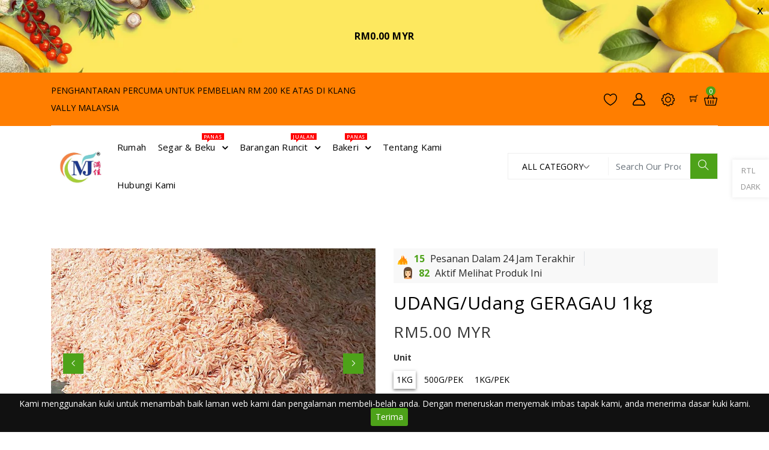

--- FILE ---
content_type: text/html; charset=utf-8
request_url: https://www.manjafoods.com/ms/products/prawn-udang-geragau
body_size: 35849
content:
<!doctype html>
<html lang="en">
  <head>
    <meta charset="utf-8">
    <meta http-equiv="X-UA-Compatible" content="IE=edge,chrome=1">
    <meta name="viewport" content="width=device-width,initial-scale=1">
    <meta name="theme-color" content="">
    <meta http-equiv="X-UA-Compatible" content="ie=edge">
    
    <link rel="canonical" href="https://www.manjafoods.com/ms/products/prawn-udang-geragau"><link rel="shortcut icon" href="//www.manjafoods.com/cdn/shop/files/manja_logo-removebg-preview_32x32.png?v=1618379847" type="image/png">
    <title>UDANG/Udang GERAGAU 1kg
&ndash; Manja Foods</title>
    
    <meta name="description" content="Dalam bahasa Malaysia, udang itu dipanggil udang geragau . Hidangan ini terdiri daripada udang kecil atau krill yang ditapai.">
    
    <!-- /snippets/social-meta-tags.liquid -->




<meta property="og:site_name" content="Manja Foods ">
<meta property="og:url" content="https://www.manjafoods.com/ms/products/prawn-udang-geragau">
<meta property="og:title" content="UDANG/Udang GERAGAU 1kg">
<meta property="og:type" content="product">
<meta property="og:description" content="Dalam bahasa Malaysia, udang itu dipanggil udang geragau . Hidangan ini terdiri daripada udang kecil atau krill yang ditapai.">

  <meta property="og:price:amount" content="5.00">
  <meta property="og:price:currency" content="MYR">

<meta property="og:image" content="http://www.manjafoods.com/cdn/shop/products/Untitleddesign_82_1200x1200.jpg?v=1629514082"><meta property="og:image" content="http://www.manjafoods.com/cdn/shop/products/1964739_754667457877998_503588430_n_1200x1200.jpg?v=1629514082">
<meta property="og:image:secure_url" content="https://www.manjafoods.com/cdn/shop/products/Untitleddesign_82_1200x1200.jpg?v=1629514082"><meta property="og:image:secure_url" content="https://www.manjafoods.com/cdn/shop/products/1964739_754667457877998_503588430_n_1200x1200.jpg?v=1629514082">


<meta name="twitter:card" content="summary_large_image">
<meta name="twitter:title" content="UDANG/Udang GERAGAU 1kg">
<meta name="twitter:description" content="Dalam bahasa Malaysia, udang itu dipanggil udang geragau . Hidangan ini terdiri daripada udang kecil atau krill yang ditapai.">


    <link href="//www.manjafoods.com/cdn/shop/t/12/assets/fontawesome.css?v=10904883531714201371624431266" rel="stylesheet" type="text/css" media="all" />
    <link href="//www.manjafoods.com/cdn/shop/t/12/assets/slick.css?v=36928241645230642121624431285" rel="stylesheet" type="text/css" media="all" />
    <link href="//www.manjafoods.com/cdn/shop/t/12/assets/slick-theme.css?v=65568110589436261621624431323" rel="stylesheet" type="text/css" media="all" />
    <link href="//www.manjafoods.com/cdn/shop/t/12/assets/animate.css?v=36442250835918710831624431255" rel="stylesheet" type="text/css" media="all" />
    <link href="//www.manjafoods.com/cdn/shop/t/12/assets/themify.css?v=161751086671779873621624431290" rel="stylesheet" type="text/css" media="all" />
    <link href="//www.manjafoods.com/cdn/shop/t/12/assets/bootstrap.css?v=107819832181685820261624431257" rel="stylesheet" type="text/css" media="all" />
    <link href="//www.manjafoods.com/cdn/shop/t/12/assets/menu.css?v=142151714851530516811624535785" rel="stylesheet" type="text/css" media="all" />
    <link href="//www.manjafoods.com/cdn/shop/t/12/assets/magnific-popup.css?v=65451962456944049981624431274" rel="stylesheet" type="text/css" media="all" />
    <link href="//www.manjafoods.com/cdn/shop/t/12/assets/jquery.fancybox.css?v=171349722347242736731624431271" rel="stylesheet" type="text/css" media="all" />
    <link href="//www.manjafoods.com/cdn/shop/t/12/assets/plugins.scss.css?v=76354233665367970401624535785" rel="stylesheet" type="text/css" media="all" />
    <link href="//www.manjafoods.com/cdn/shop/t/12/assets/swatches.css?v=38505579448050584831624431323" rel="stylesheet" type="text/css" media="all" />
    <link href="//www.manjafoods.com/cdn/shop/t/12/assets/style.scss.css?v=78506421897886399271735453259" rel="stylesheet" type="text/css" media="all" id="color" />
    <link rel="stylesheet" type="text/css" href="//www.manjafoods.com/cdn/shop/t/12/assets/theme-dark.scss.css?v=181109292528786790101624431323" media="all" />
    <link href="//www.manjafoods.com/cdn/shop/t/12/assets/responsive.scss.css?v=114575424500558624901637475423" rel="stylesheet" type="text/css" media="all" />
    <link href="https://fonts.googleapis.com/css?family=Open+Sans:300,400,400i,600,600i,700,800" rel="stylesheet">
    <link href="https://fonts.googleapis.com/css?family=Courgette|Dancing+Script:400,500,600,700|Great+Vibes|Pacifico&display=swap" rel="stylesheet">

    <script>
      window.enable_multilang = true;
      window.product_name="Nama Produk";
      window.product_image="Imej Produk";
      window.product_desc="Penerangan Produk";
      window.availability="Ketersediaan";
      window.available_stock="Tersedia dalam stok";
      window.unavailable_stock="Tidak tersedia Dalam stok";
      window.compare_note="Senarai Bandingkan anda penuh! Alih keluar Mana-mana produk?";
      window.added_to_cmp="Ditambah untuk membandingkan";
      window.add_to_cmp="Tambah untuk membandingkan";
      window.select_options="Pilih pilihan";
      window.add_to_cart="Tambah ke troli";
      window.confirm_box="Ya, saya mahu melihatnya!";
      window.cancelButtonText="Teruskan";
      window.remove="Alih keluar";

      var compare_list = []; 

      var theme = {
        moneyFormat: "RM{{amount}} MYR",
        quickview_enable: true,
        shop_currency: 'MYR',
        file_url: '//www.manjafoods.com/cdn/shop/files/?6108',
        asset_url: "//www.manjafoods.com/cdn/shop/t/12/assets/?6108",
        money_currency_format: "RM{{amount}} MYR"
      }
    </script>
    <script src="//www.manjafoods.com/cdn/shop/t/12/assets/TweenMax.min.js?v=17120835385056799461624431294" type="text/javascript"></script>
    <script src="//www.manjafoods.com/cdn/shop/t/12/assets/slider-animation.js?v=128680182762265293571624431287" type="text/javascript"></script>
    <script src="//www.manjafoods.com/cdn/shop/t/12/assets/jquery.js?v=3135571069599077391624431272" type="text/javascript"></script>
    <script src="//www.manjafoods.com/cdn/shop/t/12/assets/head.js?v=25495030961357263341624431323" type="text/javascript"></script>
    <script src="//www.manjafoods.com/cdn/shopifycloud/storefront/assets/themes_support/option_selection-b017cd28.js" type="text/javascript"></script>
    <script src="//www.manjafoods.com/cdn/shopifycloud/storefront/assets/themes_support/api.jquery-7ab1a3a4.js" type="text/javascript"></script>
<script>window.performance && window.performance.mark && window.performance.mark('shopify.content_for_header.start');</script><meta id="shopify-digital-wallet" name="shopify-digital-wallet" content="/55487135912/digital_wallets/dialog">
<link rel="alternate" hreflang="x-default" href="https://www.manjafoods.com/products/prawn-udang-geragau">
<link rel="alternate" hreflang="en" href="https://www.manjafoods.com/products/prawn-udang-geragau">
<link rel="alternate" hreflang="zh-Hans" href="https://www.manjafoods.com/zh/products/prawn-udang-geragau">
<link rel="alternate" hreflang="ms" href="https://www.manjafoods.com/ms/products/prawn-udang-geragau">
<link rel="alternate" hreflang="zh-Hans-MY" href="https://www.manjafoods.com/zh/products/prawn-udang-geragau">
<link rel="alternate" hreflang="zh-Hans-SG" href="https://www.manjafoods.com/zh/products/prawn-udang-geragau">
<link rel="alternate" type="application/json+oembed" href="https://www.manjafoods.com/ms/products/prawn-udang-geragau.oembed">
<script async="async" src="/checkouts/internal/preloads.js?locale=ms-MY"></script>
<script id="shopify-features" type="application/json">{"accessToken":"5dc2f6d45d5b954e6d1b1a5856b0a629","betas":["rich-media-storefront-analytics"],"domain":"www.manjafoods.com","predictiveSearch":true,"shopId":55487135912,"locale":"ms"}</script>
<script>var Shopify = Shopify || {};
Shopify.shop = "manja-foods.myshopify.com";
Shopify.locale = "ms";
Shopify.currency = {"active":"MYR","rate":"1.0"};
Shopify.country = "MY";
Shopify.theme = {"name":"ManjaFoods","id":124322906280,"schema_name":"flowercart","schema_version":"1.1","theme_store_id":null,"role":"main"};
Shopify.theme.handle = "null";
Shopify.theme.style = {"id":null,"handle":null};
Shopify.cdnHost = "www.manjafoods.com/cdn";
Shopify.routes = Shopify.routes || {};
Shopify.routes.root = "/ms/";</script>
<script type="module">!function(o){(o.Shopify=o.Shopify||{}).modules=!0}(window);</script>
<script>!function(o){function n(){var o=[];function n(){o.push(Array.prototype.slice.apply(arguments))}return n.q=o,n}var t=o.Shopify=o.Shopify||{};t.loadFeatures=n(),t.autoloadFeatures=n()}(window);</script>
<script id="shop-js-analytics" type="application/json">{"pageType":"product"}</script>
<script defer="defer" async type="module" src="//www.manjafoods.com/cdn/shopifycloud/shop-js/modules/v2/client.init-shop-cart-sync_CHCFcRIX.ms.esm.js"></script>
<script defer="defer" async type="module" src="//www.manjafoods.com/cdn/shopifycloud/shop-js/modules/v2/chunk.common_Ck7OiUR0.esm.js"></script>
<script type="module">
  await import("//www.manjafoods.com/cdn/shopifycloud/shop-js/modules/v2/client.init-shop-cart-sync_CHCFcRIX.ms.esm.js");
await import("//www.manjafoods.com/cdn/shopifycloud/shop-js/modules/v2/chunk.common_Ck7OiUR0.esm.js");

  window.Shopify.SignInWithShop?.initShopCartSync?.({"fedCMEnabled":true,"windoidEnabled":true});

</script>
<script>(function() {
  var isLoaded = false;
  function asyncLoad() {
    if (isLoaded) return;
    isLoaded = true;
    var urls = ["https:\/\/api.pointskit.com\/loader.js?shop=manja-foods.myshopify.com","https:\/\/apps.omegatheme.com\/order-tracking\/\/script_tags\/script.js?shop=manja-foods.myshopify.com","https:\/\/cdn.shopify.com\/s\/files\/1\/0184\/4255\/1360\/files\/whatsapp.v4.min.js?v=1628410143\u0026shop=manja-foods.myshopify.com","https:\/\/static.klaviyo.com\/onsite\/js\/QU7XXg\/klaviyo.js?company_id=QU7XXg\u0026shop=manja-foods.myshopify.com"];
    for (var i = 0; i < urls.length; i++) {
      var s = document.createElement('script');
      s.type = 'text/javascript';
      s.async = true;
      s.src = urls[i];
      var x = document.getElementsByTagName('script')[0];
      x.parentNode.insertBefore(s, x);
    }
  };
  if(window.attachEvent) {
    window.attachEvent('onload', asyncLoad);
  } else {
    window.addEventListener('load', asyncLoad, false);
  }
})();</script>
<script id="__st">var __st={"a":55487135912,"offset":28800,"reqid":"e377d2b1-30c9-4f1b-869c-99ca388ed25a-1768390184","pageurl":"www.manjafoods.com\/ms\/products\/prawn-udang-geragau","u":"2cb3831285ae","p":"product","rtyp":"product","rid":6711134748840};</script>
<script>window.ShopifyPaypalV4VisibilityTracking = true;</script>
<script id="captcha-bootstrap">!function(){'use strict';const t='contact',e='account',n='new_comment',o=[[t,t],['blogs',n],['comments',n],[t,'customer']],c=[[e,'customer_login'],[e,'guest_login'],[e,'recover_customer_password'],[e,'create_customer']],r=t=>t.map((([t,e])=>`form[action*='/${t}']:not([data-nocaptcha='true']) input[name='form_type'][value='${e}']`)).join(','),a=t=>()=>t?[...document.querySelectorAll(t)].map((t=>t.form)):[];function s(){const t=[...o],e=r(t);return a(e)}const i='password',u='form_key',d=['recaptcha-v3-token','g-recaptcha-response','h-captcha-response',i],f=()=>{try{return window.sessionStorage}catch{return}},m='__shopify_v',_=t=>t.elements[u];function p(t,e,n=!1){try{const o=window.sessionStorage,c=JSON.parse(o.getItem(e)),{data:r}=function(t){const{data:e,action:n}=t;return t[m]||n?{data:e,action:n}:{data:t,action:n}}(c);for(const[e,n]of Object.entries(r))t.elements[e]&&(t.elements[e].value=n);n&&o.removeItem(e)}catch(o){console.error('form repopulation failed',{error:o})}}const l='form_type',E='cptcha';function T(t){t.dataset[E]=!0}const w=window,h=w.document,L='Shopify',v='ce_forms',y='captcha';let A=!1;((t,e)=>{const n=(g='f06e6c50-85a8-45c8-87d0-21a2b65856fe',I='https://cdn.shopify.com/shopifycloud/storefront-forms-hcaptcha/ce_storefront_forms_captcha_hcaptcha.v1.5.2.iife.js',D={infoText:'Dilindungi oleh hCaptcha',privacyText:'Privasi',termsText:'Terma'},(t,e,n)=>{const o=w[L][v],c=o.bindForm;if(c)return c(t,g,e,D).then(n);var r;o.q.push([[t,g,e,D],n]),r=I,A||(h.body.append(Object.assign(h.createElement('script'),{id:'captcha-provider',async:!0,src:r})),A=!0)});var g,I,D;w[L]=w[L]||{},w[L][v]=w[L][v]||{},w[L][v].q=[],w[L][y]=w[L][y]||{},w[L][y].protect=function(t,e){n(t,void 0,e),T(t)},Object.freeze(w[L][y]),function(t,e,n,w,h,L){const[v,y,A,g]=function(t,e,n){const i=e?o:[],u=t?c:[],d=[...i,...u],f=r(d),m=r(i),_=r(d.filter((([t,e])=>n.includes(e))));return[a(f),a(m),a(_),s()]}(w,h,L),I=t=>{const e=t.target;return e instanceof HTMLFormElement?e:e&&e.form},D=t=>v().includes(t);t.addEventListener('submit',(t=>{const e=I(t);if(!e)return;const n=D(e)&&!e.dataset.hcaptchaBound&&!e.dataset.recaptchaBound,o=_(e),c=g().includes(e)&&(!o||!o.value);(n||c)&&t.preventDefault(),c&&!n&&(function(t){try{if(!f())return;!function(t){const e=f();if(!e)return;const n=_(t);if(!n)return;const o=n.value;o&&e.removeItem(o)}(t);const e=Array.from(Array(32),(()=>Math.random().toString(36)[2])).join('');!function(t,e){_(t)||t.append(Object.assign(document.createElement('input'),{type:'hidden',name:u})),t.elements[u].value=e}(t,e),function(t,e){const n=f();if(!n)return;const o=[...t.querySelectorAll(`input[type='${i}']`)].map((({name:t})=>t)),c=[...d,...o],r={};for(const[a,s]of new FormData(t).entries())c.includes(a)||(r[a]=s);n.setItem(e,JSON.stringify({[m]:1,action:t.action,data:r}))}(t,e)}catch(e){console.error('failed to persist form',e)}}(e),e.submit())}));const S=(t,e)=>{t&&!t.dataset[E]&&(n(t,e.some((e=>e===t))),T(t))};for(const o of['focusin','change'])t.addEventListener(o,(t=>{const e=I(t);D(e)&&S(e,y())}));const B=e.get('form_key'),M=e.get(l),P=B&&M;t.addEventListener('DOMContentLoaded',(()=>{const t=y();if(P)for(const e of t)e.elements[l].value===M&&p(e,B);[...new Set([...A(),...v().filter((t=>'true'===t.dataset.shopifyCaptcha))])].forEach((e=>S(e,t)))}))}(h,new URLSearchParams(w.location.search),n,t,e,['guest_login'])})(!0,!0)}();</script>
<script integrity="sha256-4kQ18oKyAcykRKYeNunJcIwy7WH5gtpwJnB7kiuLZ1E=" data-source-attribution="shopify.loadfeatures" defer="defer" src="//www.manjafoods.com/cdn/shopifycloud/storefront/assets/storefront/load_feature-a0a9edcb.js" crossorigin="anonymous"></script>
<script data-source-attribution="shopify.dynamic_checkout.dynamic.init">var Shopify=Shopify||{};Shopify.PaymentButton=Shopify.PaymentButton||{isStorefrontPortableWallets:!0,init:function(){window.Shopify.PaymentButton.init=function(){};var t=document.createElement("script");t.src="https://www.manjafoods.com/cdn/shopifycloud/portable-wallets/latest/portable-wallets.ms.js",t.type="module",document.head.appendChild(t)}};
</script>
<script data-source-attribution="shopify.dynamic_checkout.buyer_consent">
  function portableWalletsHideBuyerConsent(e){var t=document.getElementById("shopify-buyer-consent"),n=document.getElementById("shopify-subscription-policy-button");t&&n&&(t.classList.add("hidden"),t.setAttribute("aria-hidden","true"),n.removeEventListener("click",e))}function portableWalletsShowBuyerConsent(e){var t=document.getElementById("shopify-buyer-consent"),n=document.getElementById("shopify-subscription-policy-button");t&&n&&(t.classList.remove("hidden"),t.removeAttribute("aria-hidden"),n.addEventListener("click",e))}window.Shopify?.PaymentButton&&(window.Shopify.PaymentButton.hideBuyerConsent=portableWalletsHideBuyerConsent,window.Shopify.PaymentButton.showBuyerConsent=portableWalletsShowBuyerConsent);
</script>
<script data-source-attribution="shopify.dynamic_checkout.cart.bootstrap">document.addEventListener("DOMContentLoaded",(function(){function t(){return document.querySelector("shopify-accelerated-checkout-cart, shopify-accelerated-checkout")}if(t())Shopify.PaymentButton.init();else{new MutationObserver((function(e,n){t()&&(Shopify.PaymentButton.init(),n.disconnect())})).observe(document.body,{childList:!0,subtree:!0})}}));
</script>

<script>window.performance && window.performance.mark && window.performance.mark('shopify.content_for_header.end');</script>
    
    


  <link href="https://monorail-edge.shopifysvc.com" rel="dns-prefetch">
<script>(function(){if ("sendBeacon" in navigator && "performance" in window) {try {var session_token_from_headers = performance.getEntriesByType('navigation')[0].serverTiming.find(x => x.name == '_s').description;} catch {var session_token_from_headers = undefined;}var session_cookie_matches = document.cookie.match(/_shopify_s=([^;]*)/);var session_token_from_cookie = session_cookie_matches && session_cookie_matches.length === 2 ? session_cookie_matches[1] : "";var session_token = session_token_from_headers || session_token_from_cookie || "";function handle_abandonment_event(e) {var entries = performance.getEntries().filter(function(entry) {return /monorail-edge.shopifysvc.com/.test(entry.name);});if (!window.abandonment_tracked && entries.length === 0) {window.abandonment_tracked = true;var currentMs = Date.now();var navigation_start = performance.timing.navigationStart;var payload = {shop_id: 55487135912,url: window.location.href,navigation_start,duration: currentMs - navigation_start,session_token,page_type: "product"};window.navigator.sendBeacon("https://monorail-edge.shopifysvc.com/v1/produce", JSON.stringify({schema_id: "online_store_buyer_site_abandonment/1.1",payload: payload,metadata: {event_created_at_ms: currentMs,event_sent_at_ms: currentMs}}));}}window.addEventListener('pagehide', handle_abandonment_event);}}());</script>
<script id="web-pixels-manager-setup">(function e(e,d,r,n,o){if(void 0===o&&(o={}),!Boolean(null===(a=null===(i=window.Shopify)||void 0===i?void 0:i.analytics)||void 0===a?void 0:a.replayQueue)){var i,a;window.Shopify=window.Shopify||{};var t=window.Shopify;t.analytics=t.analytics||{};var s=t.analytics;s.replayQueue=[],s.publish=function(e,d,r){return s.replayQueue.push([e,d,r]),!0};try{self.performance.mark("wpm:start")}catch(e){}var l=function(){var e={modern:/Edge?\/(1{2}[4-9]|1[2-9]\d|[2-9]\d{2}|\d{4,})\.\d+(\.\d+|)|Firefox\/(1{2}[4-9]|1[2-9]\d|[2-9]\d{2}|\d{4,})\.\d+(\.\d+|)|Chrom(ium|e)\/(9{2}|\d{3,})\.\d+(\.\d+|)|(Maci|X1{2}).+ Version\/(15\.\d+|(1[6-9]|[2-9]\d|\d{3,})\.\d+)([,.]\d+|)( \(\w+\)|)( Mobile\/\w+|) Safari\/|Chrome.+OPR\/(9{2}|\d{3,})\.\d+\.\d+|(CPU[ +]OS|iPhone[ +]OS|CPU[ +]iPhone|CPU IPhone OS|CPU iPad OS)[ +]+(15[._]\d+|(1[6-9]|[2-9]\d|\d{3,})[._]\d+)([._]\d+|)|Android:?[ /-](13[3-9]|1[4-9]\d|[2-9]\d{2}|\d{4,})(\.\d+|)(\.\d+|)|Android.+Firefox\/(13[5-9]|1[4-9]\d|[2-9]\d{2}|\d{4,})\.\d+(\.\d+|)|Android.+Chrom(ium|e)\/(13[3-9]|1[4-9]\d|[2-9]\d{2}|\d{4,})\.\d+(\.\d+|)|SamsungBrowser\/([2-9]\d|\d{3,})\.\d+/,legacy:/Edge?\/(1[6-9]|[2-9]\d|\d{3,})\.\d+(\.\d+|)|Firefox\/(5[4-9]|[6-9]\d|\d{3,})\.\d+(\.\d+|)|Chrom(ium|e)\/(5[1-9]|[6-9]\d|\d{3,})\.\d+(\.\d+|)([\d.]+$|.*Safari\/(?![\d.]+ Edge\/[\d.]+$))|(Maci|X1{2}).+ Version\/(10\.\d+|(1[1-9]|[2-9]\d|\d{3,})\.\d+)([,.]\d+|)( \(\w+\)|)( Mobile\/\w+|) Safari\/|Chrome.+OPR\/(3[89]|[4-9]\d|\d{3,})\.\d+\.\d+|(CPU[ +]OS|iPhone[ +]OS|CPU[ +]iPhone|CPU IPhone OS|CPU iPad OS)[ +]+(10[._]\d+|(1[1-9]|[2-9]\d|\d{3,})[._]\d+)([._]\d+|)|Android:?[ /-](13[3-9]|1[4-9]\d|[2-9]\d{2}|\d{4,})(\.\d+|)(\.\d+|)|Mobile Safari.+OPR\/([89]\d|\d{3,})\.\d+\.\d+|Android.+Firefox\/(13[5-9]|1[4-9]\d|[2-9]\d{2}|\d{4,})\.\d+(\.\d+|)|Android.+Chrom(ium|e)\/(13[3-9]|1[4-9]\d|[2-9]\d{2}|\d{4,})\.\d+(\.\d+|)|Android.+(UC? ?Browser|UCWEB|U3)[ /]?(15\.([5-9]|\d{2,})|(1[6-9]|[2-9]\d|\d{3,})\.\d+)\.\d+|SamsungBrowser\/(5\.\d+|([6-9]|\d{2,})\.\d+)|Android.+MQ{2}Browser\/(14(\.(9|\d{2,})|)|(1[5-9]|[2-9]\d|\d{3,})(\.\d+|))(\.\d+|)|K[Aa][Ii]OS\/(3\.\d+|([4-9]|\d{2,})\.\d+)(\.\d+|)/},d=e.modern,r=e.legacy,n=navigator.userAgent;return n.match(d)?"modern":n.match(r)?"legacy":"unknown"}(),u="modern"===l?"modern":"legacy",c=(null!=n?n:{modern:"",legacy:""})[u],f=function(e){return[e.baseUrl,"/wpm","/b",e.hashVersion,"modern"===e.buildTarget?"m":"l",".js"].join("")}({baseUrl:d,hashVersion:r,buildTarget:u}),m=function(e){var d=e.version,r=e.bundleTarget,n=e.surface,o=e.pageUrl,i=e.monorailEndpoint;return{emit:function(e){var a=e.status,t=e.errorMsg,s=(new Date).getTime(),l=JSON.stringify({metadata:{event_sent_at_ms:s},events:[{schema_id:"web_pixels_manager_load/3.1",payload:{version:d,bundle_target:r,page_url:o,status:a,surface:n,error_msg:t},metadata:{event_created_at_ms:s}}]});if(!i)return console&&console.warn&&console.warn("[Web Pixels Manager] No Monorail endpoint provided, skipping logging."),!1;try{return self.navigator.sendBeacon.bind(self.navigator)(i,l)}catch(e){}var u=new XMLHttpRequest;try{return u.open("POST",i,!0),u.setRequestHeader("Content-Type","text/plain"),u.send(l),!0}catch(e){return console&&console.warn&&console.warn("[Web Pixels Manager] Got an unhandled error while logging to Monorail."),!1}}}}({version:r,bundleTarget:l,surface:e.surface,pageUrl:self.location.href,monorailEndpoint:e.monorailEndpoint});try{o.browserTarget=l,function(e){var d=e.src,r=e.async,n=void 0===r||r,o=e.onload,i=e.onerror,a=e.sri,t=e.scriptDataAttributes,s=void 0===t?{}:t,l=document.createElement("script"),u=document.querySelector("head"),c=document.querySelector("body");if(l.async=n,l.src=d,a&&(l.integrity=a,l.crossOrigin="anonymous"),s)for(var f in s)if(Object.prototype.hasOwnProperty.call(s,f))try{l.dataset[f]=s[f]}catch(e){}if(o&&l.addEventListener("load",o),i&&l.addEventListener("error",i),u)u.appendChild(l);else{if(!c)throw new Error("Did not find a head or body element to append the script");c.appendChild(l)}}({src:f,async:!0,onload:function(){if(!function(){var e,d;return Boolean(null===(d=null===(e=window.Shopify)||void 0===e?void 0:e.analytics)||void 0===d?void 0:d.initialized)}()){var d=window.webPixelsManager.init(e)||void 0;if(d){var r=window.Shopify.analytics;r.replayQueue.forEach((function(e){var r=e[0],n=e[1],o=e[2];d.publishCustomEvent(r,n,o)})),r.replayQueue=[],r.publish=d.publishCustomEvent,r.visitor=d.visitor,r.initialized=!0}}},onerror:function(){return m.emit({status:"failed",errorMsg:"".concat(f," has failed to load")})},sri:function(e){var d=/^sha384-[A-Za-z0-9+/=]+$/;return"string"==typeof e&&d.test(e)}(c)?c:"",scriptDataAttributes:o}),m.emit({status:"loading"})}catch(e){m.emit({status:"failed",errorMsg:(null==e?void 0:e.message)||"Unknown error"})}}})({shopId: 55487135912,storefrontBaseUrl: "https://www.manjafoods.com",extensionsBaseUrl: "https://extensions.shopifycdn.com/cdn/shopifycloud/web-pixels-manager",monorailEndpoint: "https://monorail-edge.shopifysvc.com/unstable/produce_batch",surface: "storefront-renderer",enabledBetaFlags: ["2dca8a86","a0d5f9d2"],webPixelsConfigList: [{"id":"130679011","configuration":"{\"pixel_id\":\"500742454466029\",\"pixel_type\":\"facebook_pixel\",\"metaapp_system_user_token\":\"-\"}","eventPayloadVersion":"v1","runtimeContext":"OPEN","scriptVersion":"ca16bc87fe92b6042fbaa3acc2fbdaa6","type":"APP","apiClientId":2329312,"privacyPurposes":["ANALYTICS","MARKETING","SALE_OF_DATA"],"dataSharingAdjustments":{"protectedCustomerApprovalScopes":["read_customer_address","read_customer_email","read_customer_name","read_customer_personal_data","read_customer_phone"]}},{"id":"shopify-app-pixel","configuration":"{}","eventPayloadVersion":"v1","runtimeContext":"STRICT","scriptVersion":"0450","apiClientId":"shopify-pixel","type":"APP","privacyPurposes":["ANALYTICS","MARKETING"]},{"id":"shopify-custom-pixel","eventPayloadVersion":"v1","runtimeContext":"LAX","scriptVersion":"0450","apiClientId":"shopify-pixel","type":"CUSTOM","privacyPurposes":["ANALYTICS","MARKETING"]}],isMerchantRequest: false,initData: {"shop":{"name":"Manja Foods ","paymentSettings":{"currencyCode":"MYR"},"myshopifyDomain":"manja-foods.myshopify.com","countryCode":"MY","storefrontUrl":"https:\/\/www.manjafoods.com\/ms"},"customer":null,"cart":null,"checkout":null,"productVariants":[{"price":{"amount":5.0,"currencyCode":"MYR"},"product":{"title":"UDANG\/Udang GERAGAU 1kg","vendor":"Manja Foods Supply","id":"6711134748840","untranslatedTitle":"UDANG\/Udang GERAGAU 1kg","url":"\/ms\/products\/prawn-udang-geragau","type":"udang"},"id":"39831026958504","image":{"src":"\/\/www.manjafoods.com\/cdn\/shop\/products\/Untitleddesign_82.jpg?v=1629514082"},"sku":"","title":"1kg","untranslatedTitle":"200g\/pack"},{"price":{"amount":12.0,"currencyCode":"MYR"},"product":{"title":"UDANG\/Udang GERAGAU 1kg","vendor":"Manja Foods Supply","id":"6711134748840","untranslatedTitle":"UDANG\/Udang GERAGAU 1kg","url":"\/ms\/products\/prawn-udang-geragau","type":"udang"},"id":"40436651327656","image":{"src":"\/\/www.manjafoods.com\/cdn\/shop\/products\/Untitleddesign_82.jpg?v=1629514082"},"sku":"","title":"500g\/pek","untranslatedTitle":"500g\/pack"},{"price":{"amount":23.0,"currencyCode":"MYR"},"product":{"title":"UDANG\/Udang GERAGAU 1kg","vendor":"Manja Foods Supply","id":"6711134748840","untranslatedTitle":"UDANG\/Udang GERAGAU 1kg","url":"\/ms\/products\/prawn-udang-geragau","type":"udang"},"id":"40436652212392","image":{"src":"\/\/www.manjafoods.com\/cdn\/shop\/products\/Untitleddesign_82.jpg?v=1629514082"},"sku":"","title":"1kg\/pek","untranslatedTitle":"1kg\/pack"}],"purchasingCompany":null},},"https://www.manjafoods.com/cdn","7cecd0b6w90c54c6cpe92089d5m57a67346",{"modern":"","legacy":""},{"shopId":"55487135912","storefrontBaseUrl":"https:\/\/www.manjafoods.com","extensionBaseUrl":"https:\/\/extensions.shopifycdn.com\/cdn\/shopifycloud\/web-pixels-manager","surface":"storefront-renderer","enabledBetaFlags":"[\"2dca8a86\", \"a0d5f9d2\"]","isMerchantRequest":"false","hashVersion":"7cecd0b6w90c54c6cpe92089d5m57a67346","publish":"custom","events":"[[\"page_viewed\",{}],[\"product_viewed\",{\"productVariant\":{\"price\":{\"amount\":5.0,\"currencyCode\":\"MYR\"},\"product\":{\"title\":\"UDANG\/Udang GERAGAU 1kg\",\"vendor\":\"Manja Foods Supply\",\"id\":\"6711134748840\",\"untranslatedTitle\":\"UDANG\/Udang GERAGAU 1kg\",\"url\":\"\/ms\/products\/prawn-udang-geragau\",\"type\":\"udang\"},\"id\":\"39831026958504\",\"image\":{\"src\":\"\/\/www.manjafoods.com\/cdn\/shop\/products\/Untitleddesign_82.jpg?v=1629514082\"},\"sku\":\"\",\"title\":\"1kg\",\"untranslatedTitle\":\"200g\/pack\"}}]]"});</script><script>
  window.ShopifyAnalytics = window.ShopifyAnalytics || {};
  window.ShopifyAnalytics.meta = window.ShopifyAnalytics.meta || {};
  window.ShopifyAnalytics.meta.currency = 'MYR';
  var meta = {"product":{"id":6711134748840,"gid":"gid:\/\/shopify\/Product\/6711134748840","vendor":"Manja Foods Supply","type":"udang","handle":"prawn-udang-geragau","variants":[{"id":39831026958504,"price":500,"name":"UDANG\/Udang GERAGAU 1kg - 1kg","public_title":"1kg","sku":""},{"id":40436651327656,"price":1200,"name":"UDANG\/Udang GERAGAU 1kg - 500g\/pek","public_title":"500g\/pek","sku":""},{"id":40436652212392,"price":2300,"name":"UDANG\/Udang GERAGAU 1kg - 1kg\/pek","public_title":"1kg\/pek","sku":""}],"remote":false},"page":{"pageType":"product","resourceType":"product","resourceId":6711134748840,"requestId":"e377d2b1-30c9-4f1b-869c-99ca388ed25a-1768390184"}};
  for (var attr in meta) {
    window.ShopifyAnalytics.meta[attr] = meta[attr];
  }
</script>
<script class="analytics">
  (function () {
    var customDocumentWrite = function(content) {
      var jquery = null;

      if (window.jQuery) {
        jquery = window.jQuery;
      } else if (window.Checkout && window.Checkout.$) {
        jquery = window.Checkout.$;
      }

      if (jquery) {
        jquery('body').append(content);
      }
    };

    var hasLoggedConversion = function(token) {
      if (token) {
        return document.cookie.indexOf('loggedConversion=' + token) !== -1;
      }
      return false;
    }

    var setCookieIfConversion = function(token) {
      if (token) {
        var twoMonthsFromNow = new Date(Date.now());
        twoMonthsFromNow.setMonth(twoMonthsFromNow.getMonth() + 2);

        document.cookie = 'loggedConversion=' + token + '; expires=' + twoMonthsFromNow;
      }
    }

    var trekkie = window.ShopifyAnalytics.lib = window.trekkie = window.trekkie || [];
    if (trekkie.integrations) {
      return;
    }
    trekkie.methods = [
      'identify',
      'page',
      'ready',
      'track',
      'trackForm',
      'trackLink'
    ];
    trekkie.factory = function(method) {
      return function() {
        var args = Array.prototype.slice.call(arguments);
        args.unshift(method);
        trekkie.push(args);
        return trekkie;
      };
    };
    for (var i = 0; i < trekkie.methods.length; i++) {
      var key = trekkie.methods[i];
      trekkie[key] = trekkie.factory(key);
    }
    trekkie.load = function(config) {
      trekkie.config = config || {};
      trekkie.config.initialDocumentCookie = document.cookie;
      var first = document.getElementsByTagName('script')[0];
      var script = document.createElement('script');
      script.type = 'text/javascript';
      script.onerror = function(e) {
        var scriptFallback = document.createElement('script');
        scriptFallback.type = 'text/javascript';
        scriptFallback.onerror = function(error) {
                var Monorail = {
      produce: function produce(monorailDomain, schemaId, payload) {
        var currentMs = new Date().getTime();
        var event = {
          schema_id: schemaId,
          payload: payload,
          metadata: {
            event_created_at_ms: currentMs,
            event_sent_at_ms: currentMs
          }
        };
        return Monorail.sendRequest("https://" + monorailDomain + "/v1/produce", JSON.stringify(event));
      },
      sendRequest: function sendRequest(endpointUrl, payload) {
        // Try the sendBeacon API
        if (window && window.navigator && typeof window.navigator.sendBeacon === 'function' && typeof window.Blob === 'function' && !Monorail.isIos12()) {
          var blobData = new window.Blob([payload], {
            type: 'text/plain'
          });

          if (window.navigator.sendBeacon(endpointUrl, blobData)) {
            return true;
          } // sendBeacon was not successful

        } // XHR beacon

        var xhr = new XMLHttpRequest();

        try {
          xhr.open('POST', endpointUrl);
          xhr.setRequestHeader('Content-Type', 'text/plain');
          xhr.send(payload);
        } catch (e) {
          console.log(e);
        }

        return false;
      },
      isIos12: function isIos12() {
        return window.navigator.userAgent.lastIndexOf('iPhone; CPU iPhone OS 12_') !== -1 || window.navigator.userAgent.lastIndexOf('iPad; CPU OS 12_') !== -1;
      }
    };
    Monorail.produce('monorail-edge.shopifysvc.com',
      'trekkie_storefront_load_errors/1.1',
      {shop_id: 55487135912,
      theme_id: 124322906280,
      app_name: "storefront",
      context_url: window.location.href,
      source_url: "//www.manjafoods.com/cdn/s/trekkie.storefront.55c6279c31a6628627b2ba1c5ff367020da294e2.min.js"});

        };
        scriptFallback.async = true;
        scriptFallback.src = '//www.manjafoods.com/cdn/s/trekkie.storefront.55c6279c31a6628627b2ba1c5ff367020da294e2.min.js';
        first.parentNode.insertBefore(scriptFallback, first);
      };
      script.async = true;
      script.src = '//www.manjafoods.com/cdn/s/trekkie.storefront.55c6279c31a6628627b2ba1c5ff367020da294e2.min.js';
      first.parentNode.insertBefore(script, first);
    };
    trekkie.load(
      {"Trekkie":{"appName":"storefront","development":false,"defaultAttributes":{"shopId":55487135912,"isMerchantRequest":null,"themeId":124322906280,"themeCityHash":"4972303940009764080","contentLanguage":"ms","currency":"MYR","eventMetadataId":"82cf6449-8051-4185-b5e9-cec5e6aded36"},"isServerSideCookieWritingEnabled":true,"monorailRegion":"shop_domain","enabledBetaFlags":["65f19447"]},"Session Attribution":{},"S2S":{"facebookCapiEnabled":true,"source":"trekkie-storefront-renderer","apiClientId":580111}}
    );

    var loaded = false;
    trekkie.ready(function() {
      if (loaded) return;
      loaded = true;

      window.ShopifyAnalytics.lib = window.trekkie;

      var originalDocumentWrite = document.write;
      document.write = customDocumentWrite;
      try { window.ShopifyAnalytics.merchantGoogleAnalytics.call(this); } catch(error) {};
      document.write = originalDocumentWrite;

      window.ShopifyAnalytics.lib.page(null,{"pageType":"product","resourceType":"product","resourceId":6711134748840,"requestId":"e377d2b1-30c9-4f1b-869c-99ca388ed25a-1768390184","shopifyEmitted":true});

      var match = window.location.pathname.match(/checkouts\/(.+)\/(thank_you|post_purchase)/)
      var token = match? match[1]: undefined;
      if (!hasLoggedConversion(token)) {
        setCookieIfConversion(token);
        window.ShopifyAnalytics.lib.track("Viewed Product",{"currency":"MYR","variantId":39831026958504,"productId":6711134748840,"productGid":"gid:\/\/shopify\/Product\/6711134748840","name":"UDANG\/Udang GERAGAU 1kg - 1kg","price":"5.00","sku":"","brand":"Manja Foods Supply","variant":"1kg","category":"udang","nonInteraction":true,"remote":false},undefined,undefined,{"shopifyEmitted":true});
      window.ShopifyAnalytics.lib.track("monorail:\/\/trekkie_storefront_viewed_product\/1.1",{"currency":"MYR","variantId":39831026958504,"productId":6711134748840,"productGid":"gid:\/\/shopify\/Product\/6711134748840","name":"UDANG\/Udang GERAGAU 1kg - 1kg","price":"5.00","sku":"","brand":"Manja Foods Supply","variant":"1kg","category":"udang","nonInteraction":true,"remote":false,"referer":"https:\/\/www.manjafoods.com\/ms\/products\/prawn-udang-geragau"});
      }
    });


        var eventsListenerScript = document.createElement('script');
        eventsListenerScript.async = true;
        eventsListenerScript.src = "//www.manjafoods.com/cdn/shopifycloud/storefront/assets/shop_events_listener-3da45d37.js";
        document.getElementsByTagName('head')[0].appendChild(eventsListenerScript);

})();</script>
<script
  defer
  src="https://www.manjafoods.com/cdn/shopifycloud/perf-kit/shopify-perf-kit-3.0.3.min.js"
  data-application="storefront-renderer"
  data-shop-id="55487135912"
  data-render-region="gcp-us-central1"
  data-page-type="product"
  data-theme-instance-id="124322906280"
  data-theme-name="flowercart"
  data-theme-version="1.1"
  data-monorail-region="shop_domain"
  data-resource-timing-sampling-rate="10"
  data-shs="true"
  data-shs-beacon="true"
  data-shs-export-with-fetch="true"
  data-shs-logs-sample-rate="1"
  data-shs-beacon-endpoint="https://www.manjafoods.com/api/collect"
></script>
</head>

  <body class="template-product 
               
               
               
               ">

    <div id="shop-currency" style="display:none !important">RM{{amount}} MYR</div>

    <!-- pre-loader start -->
    
    
    


    

    

       


        

<div class="shipping-info pet-parallax lazyload"
         data-bgset="//www.manjafoods.com/cdn/shop/files/slider-2_2000x_1_180x.jpg?v=1623921118 180w 69h,//www.manjafoods.com/cdn/shop/files/slider-2_2000x_1_360x.jpg?v=1623921118 360w 139h,//www.manjafoods.com/cdn/shop/files/slider-2_2000x_1_540x.jpg?v=1623921118 540w 208h,//www.manjafoods.com/cdn/shop/files/slider-2_2000x_1_720x.jpg?v=1623921118 720w 278h,//www.manjafoods.com/cdn/shop/files/slider-2_2000x_1_900x.jpg?v=1623921118 900w 347h,//www.manjafoods.com/cdn/shop/files/slider-2_2000x_1_1080x.jpg?v=1623921118 1080w 416h,//www.manjafoods.com/cdn/shop/files/slider-2_2000x_1_1296x.jpg?v=1623921118 1296w 500h,//www.manjafoods.com/cdn/shop/files/slider-2_2000x_1_1512x.jpg?v=1623921118 1512w 583h,//www.manjafoods.com/cdn/shop/files/slider-2_2000x_1_1728x.jpg?v=1623921118 1728w 666h,//www.manjafoods.com/cdn/shop/files/slider-2_2000x_1.jpg?v=1623921118 1920w 740h
" data-sizes="auto" data-parent-fit="cover" 
         style="padding: 50px 0px 50px 0px; ">
  <div class="container">
    <div class="row">
      <div class="free_shipping_bar">
        <div class="shipping-wrapper">          
                    
          <h4 id="free_shipping_price"><span class="money">RM0.00 MYR</span></h4>
        </div>
      </div>
    </div>
  </div>
  <span class="close_shipping_bar">x
  </span>
</div>
 
        
<div id="shopify-section-header-7" class="shopify-section"><!-- header start -->

<header class="header-gym header-7 header-gym-inner  sticky">
  <div class="mobile-fix-option"></div>
  
  <div class="top-header ">
    <div class="container">
      <div class="row">
        
          <div class="nav-left col-lg-6 col-sm-6">
            <div class="header-contact" style="padding: ;">
              <ul>
                
                <li class="lang_trans announce" data-trans="#header1_header-7_announcement_text">
                  PENGHANTARAN PERCUMA UNTUK PEMBELIAN RM 200 KE ATAS DI KLANG VALLY MALAYSIA
                </li>
                
                <span class="hide" id="header1_header-7_announcement_text"></span>
                
                
                
                
              </ul>
            </div>
          </div>
        

        <!-- 
          <div class="social-white nav-center col-lg-4 col-md-6">
            <ul>
              
              <li class="facebook">
                <a href="https://facebook.com/MANJAfoods"><i class="fa fa-facebook" aria-hidden="true"></i></a>
              </li>
              
              
              
              
              <li class="insta">
                <a href="http://instagram.com/manjafoods"><i class="fa fa-instagram" aria-hidden="true"></i></a>
              </li>
              
              
              <li class="rss">
                <a href="/"><i class="fa fa-rss" aria-hidden="true"></i></a>
              </li>
              
              
              <li class="youtube">
                <a href="https://www.youtube.com/watch?v=X1Qy1bCEHXM"><i class="fa fa-youtube-play" aria-hidden="true"></i></a>
              </li>
              
            </ul>
          </div>
         -->

        <div class="nav-right menu-right pull-right text-right col-lg-6 col-sm-6">
          <div>
            <div class="icon-nav">
                <ul class="header-dropdown">
                  
                  
                  <li class="mobile-wishlist">
                    <a href="/pages/wishlist">
                      <div>
                     <i class="fa fa-heart" aria-hidden="true"></i>
                      <img src="//www.manjafoods.com/cdn/shop/t/12/assets/wishlist2.png?v=71217657303753062011624431296" class="setting-image">
                    </div>
<!--                     <span data-trans-key="general.wishlist.title">senarai hajat</span>-->
					</a></li>
                  
                  

                  
                  <li class="onhover-div mobile-search">
                    <div>
                      
                      <i class="ti-search " onclick="openSearch()"></i>
                    </div>
                      <img src="//www.manjafoods.com/cdn/shop/t/12/assets/search2.png?v=133558576511368639051624431283" class="blur-up lazyload img-fluid search-img " onclick="openSearch()" alt="">
                    <div id="search-overlay" class="search-overlay ">
                      <div>
                        <span class="closebtn" onclick="closeSearch()" title="Close Overlay">×</span>
                        <div class="overlay-content">
                          <div class="container">
                            <div class="row">
                              <div class="col-xl-12">
                                <form action="/search" method="get" role="search">
                                  <div class="form-group">
                                    <input type="search" class="form-control" name="q" placeholder="Cari produk">
                                  </div>
                                  <button type="submit" class="btn btn-primary"><i class="fa fa-search"></i></button>
                                </form>
                              </div>
                            </div>
                          </div>
                        </div>
                      </div>
                    </div>
                  </li>
                  
                  
                  
                  <li class="onhover-dropdown onhover-div mobile-account">
                    <div><i class="fa fa-user" aria-hidden="true"></i>
                    <img src="//www.manjafoods.com/cdn/shop/t/12/assets/account2.png?v=67577470006140216111624431254" class="setting-image"> </div>
<!--                     <span data-trans-key="customer.account.title">Akaun</span> -->
                    <ul class="onhover-show-div">
                      <li>
                        
                        <a href="/account/login" data-trans-key="layout.customer.log_in">
                          Log masuk
                        </a>
                        
                      </li>
                      <li>
                        
                        <a href="/account/register" data-trans-key="layout.customer.create_account">
                          mendaftar
                        </a>
                        
                      </li>
                    </ul>
                  </li>
                  
                  
                  
                  <li class="onhover-div mobile-setting">
                    <div>
                      <i class="ti-settings"></i>
                      <img src="//www.manjafoods.com/cdn/shop/t/12/assets/setting.png?v=175037992038696729141624431283" class="setting-image">
                    </div>                        
                    <div class="show-div setting">

                      
<h6>Language</h6>

<select id="translate">
  
  
  
  
  <option data-val="en">Bahasa Inggeris</option>
  
  
  
  
  <option data-val="ch">Bahasa Cina</option>
  
  
  
  
  <option data-val="ms">Bahasa Melayu</option>
  
</select>


                      
                      <h6>currency</h6>
                      <div style="padding: 0;width: 0;display: none;">
  <select class="currency-picker" name="currencies" style="display:block; width: auto; visibility:hidden; height:0; padding:0; margin:0; min-height:0px; border: none;">
    
    
    <option value="MYR" selected="selected">MYR</option>
    
  </select>
</div>




<ul class="list-inline">
  
</ul>

<script>
  $(window).on("load", function (e) {
    function change_class_2(){
      $('.currency_li_cls_2 a').each(function(){
        $(this).removeClass('selected');
        var cookie_val = $.cookie("currency");
        if($(this).attr('data-value') == cookie_val){
          var temp_val = '';
          var code = ''
          code = ''+$(this).attr('data-value');
          $(this).addClass('selected');
        }
      });
    }
    change_class_2();
    var shop_domain = 'https://www.manjafoods.com';
    shop_domain = shop_domain.replace(/(^\w+:|^)\/\//, '');
    var cookie_domain = '.'+shop_domain;
    $('.currency_li_cls_2 a').click(function(){
      var cty_opt = $(this).attr('data-value');
      $.cookie('currency', cty_opt, { domain: cookie_domain });
      $('.currency-picker option[value="'+cty_opt+'"]').attr('selected','selected').siblings().removeAttr('selected');
      $(this).addClass('selected');
      $('.currency-picker').trigger('change');
      change_class_2();
    });
  });
</script>


                      
                    </div>
                  </li>
                  
                  
                  <li class="onhover-div mobile-cart">
                    <div>
                      
                      <a href="/cart">
                        
                        <i class="ti-shopping-cart fixed_cart" ></i>
                        <img src="//www.manjafoods.com/cdn/shop/t/12/assets/cart2.png?v=155956939091575601851624431258" class="cart-image fixed_cart">
                        
                      </a>
                      

                      <span class="cart_qty_cls">
                        0
                      </span>
                    </div>
                    
                  </li>
                  
                </ul>
              </div>
          </div>
        </div>

      </div>
    </div>
  </div>
  

  <div class="full-nav">
    <div class="container">
    <div class="row">
      <div class="col-sm-12">
        <div class="main-menu">
          <div class="menu-left">
            
              <div class="brand-logo" itemscope itemtype="http://schema.org/Organization">
                <a href="/" itemprop="url"> 
                  <img src="//www.manjafoods.com/cdn/shop/files/photo6105069173022502940.jpg?v=1645682919" class="img-fluid lazyload " alt="Manja Foods " style="max-width:100px">
                </a>
              </div>
            
          </div>
          <div class="main-menu-outer menu-center">
            <nav id="main-nav">
              <div class="toggle-nav">
                <i class="ti-menu-alt sidebar-bar"></i>
              </div>
              <!-- Horizontal menu -->
              <ul id="main-menu" class="sm pixelstrap sm-horizontal ">
                  <li>
                    <div class="mobile-back text-right">
                      <span data-trans-key="layout.navigation.back">belakang</span>
                      <i class="fa fa-angle-right pl-2" aria-hidden="true"></i>
                    </div>
                  </li>
                  
                  
                  
                  <li>
                    <a href="https://manjafoods.com">
                      <span class="lang_trans" data-trans="#header1_4b982625-3114-468e-b729-aa3fb4679810_menu_name">
                        Rumah
                      </span>
                      
                      <span class="hide" id="header1_4b982625-3114-468e-b729-aa3fb4679810_menu_name"></span>
                                              
                      
                    </a>
                  </li>
                  
                  
                  
                  

                  <li class="mega hover-cls">
                    <a href="https://www.manjafoods.com/collections">
                      <span class="lang_trans" data-trans="#header1_1582795070140_menu_name">
                        Segar &amp; Beku
                      </span>
                      
                      <span class="hide" id="header1_1582795070140_menu_name"></span>
                      
                      
                      <span class="lable-nav PANAS">
                        <span class="lang_trans" data-trans="#header1_1582795070140_label_text">
                          PANAS
                        </span>
                        
                        <span class="hide" id="header1_1582795070140_label_text"></span>
                         
                      </span>
                      
                    </a>
                    <ul class="mega-menu full-mega-menu">
                      <li>
                        <div class="container">
                          <div class="row">

                            
                            
                            
                            
                            <div class="col mega-box">
                              <div class="link-section">
                                <div class="menu-title">
                                  <h5 class="lang_trans" data-trans="#header1_1582795070140_linklist_title">
                                    Makanan laut
                                  </h5>
                                  
                                  <span class="hide" id="header1_1582795070140_linklist_title"></span>
                                   
                                </div>
                                <div class="menu-content">
                                  <ul>
                                    
                                    <li>
                                      
                                      
                                      <a href="/ms/collections/fish-fresh" class="lang_trans" data-trans="#header1_1582795070140_fish-fresh">
                                        Ikan Segar
                                      </a>
                                      
                                      <span class="hide" id="header1_1582795070140_fish-fresh">Ikan Segar</span>
                                      
                                    </li>
                                    
                                    <li>
                                      
                                      
                                      <a href="/ms/collections/fish-frozen" class="lang_trans" data-trans="#header1_1582795070140_fish-frozen">
                                        Ikan Beku
                                      </a>
                                      
                                      <span class="hide" id="header1_1582795070140_fish-frozen">Ikan Beku</span>
                                      
                                    </li>
                                    
                                    <li>
                                      
                                      
                                      <a href="/ms/collections/fish-fillet" class="lang_trans" data-trans="#header1_1582795070140_fish-fillet">
                                        Isi Ikan
                                      </a>
                                      
                                      <span class="hide" id="header1_1582795070140_fish-fillet">Isi Ikan</span>
                                      
                                    </li>
                                    
                                    <li>
                                      
                                      
                                      <a href="/ms/collections/fish-egg" class="lang_trans" data-trans="#header1_1582795070140_fish-egg">
                                        Telur Ikan
                                      </a>
                                      
                                      <span class="hide" id="header1_1582795070140_fish-egg">Telur Ikan</span>
                                      
                                    </li>
                                    
                                    <li>
                                      
                                      
                                      <a href="/ms/collections/frozen-fish" class="lang_trans" data-trans="#header1_1582795070140_shell-fish-fresh">
                                        Ikan Kerang Segar
                                      </a>
                                      
                                      <span class="hide" id="header1_1582795070140_shell-fish-fresh">Ikan Kerang Segar</span>
                                      
                                    </li>
                                    
                                    <li>
                                      
                                      
                                      <a href="/ms/collections/fresh-fish" class="lang_trans" data-trans="#header1_1582795070140_shell-fish-frozen">
                                        Ikan Kerang Beku
                                      </a>
                                      
                                      <span class="hide" id="header1_1582795070140_shell-fish-frozen">Ikan Kerang Beku</span>
                                      
                                    </li>
                                    
                                    <li>
                                      
                                      
                                      <a href="/ms/collections/prawn-fresh" class="lang_trans" data-trans="#header1_1582795070140_prawn-fresh">
                                        Udang Segar
                                      </a>
                                      
                                      <span class="hide" id="header1_1582795070140_prawn-fresh">Udang Segar</span>
                                      
                                    </li>
                                    
                                    <li>
                                      
                                      
                                      <a href="/ms/collections/prawn-frozen" class="lang_trans" data-trans="#header1_1582795070140_prawn-frozen">
                                        Udang Beku
                                      </a>
                                      
                                      <span class="hide" id="header1_1582795070140_prawn-frozen">Udang Beku</span>
                                      
                                    </li>
                                    
                                    <li>
                                      
                                      
                                      <a href="/ms/collections/prawn-lobster" class="lang_trans" data-trans="#header1_1582795070140_prawn-lobster">
                                        Udang Udang Udang
                                      </a>
                                      
                                      <span class="hide" id="header1_1582795070140_prawn-lobster">Udang Udang Udang</span>
                                      
                                    </li>
                                    
                                    <li>
                                      
                                      
                                      <a href="/ms/collections/sotong-octopus-fresh" class="lang_trans" data-trans="#header1_1582795070140_sotong-octopus-fresh">
                                        Sotong &amp; Octopus Fresh
                                      </a>
                                      
                                      <span class="hide" id="header1_1582795070140_sotong-octopus-fresh">Sotong &amp; Octopus Fresh</span>
                                      
                                    </li>
                                    
                                    <li>
                                      
                                      
                                      <a href="/ms/collections/sotong-octopus-frozen" class="lang_trans" data-trans="#header1_1582795070140_sotong-octopus-frozen">
                                        Sotong &amp; Octopus Frozen
                                      </a>
                                      
                                      <span class="hide" id="header1_1582795070140_sotong-octopus-frozen">Sotong &amp; Octopus Frozen</span>
                                      
                                    </li>
                                    
                                    <li>
                                      
                                      
                                      <a href="/ms/collections/sea-cucumber" class="lang_trans" data-trans="#header1_1582795070140_sea-cucumber">
                                        Gamat
                                      </a>
                                      
                                      <span class="hide" id="header1_1582795070140_sea-cucumber">Gamat</span>
                                      
                                    </li>
                                    
                                    <li>
                                      
                                      
                                      <a href="/ms/collections/anchovy" class="lang_trans" data-trans="#header1_1582795070140_dried-seafoods">
                                        Makanan Laut Kering
                                      </a>
                                      
                                      <span class="hide" id="header1_1582795070140_dried-seafoods">Makanan Laut Kering</span>
                                      
                                    </li>
                                    
                                  </ul>
                                </div>
                              </div>
                            </div>

                            
                            
                            
                            
                            <div class="col mega-box">
                              <div class="link-section">
                                <div class="menu-title">
                                  <h5 class="lang_trans" data-trans="#header1_1582795070140_linklist_title">
                                    Buah-buahan &amp; Sayur-sayuran
                                  </h5>
                                  
                                  <span class="hide" id="header1_1582795070140_linklist_title"></span>
                                   
                                </div>
                                <div class="menu-content">
                                  <ul>
                                    
                                    <li>
                                      
                                      
                                      <a href="/ms/collections/tofu-beancurd" class="lang_trans" data-trans="#header1_1582795070140_beancurd">
                                        Beancurd
                                      </a>
                                      
                                      <span class="hide" id="header1_1582795070140_beancurd">Beancurd</span>
                                      
                                    </li>
                                    
                                    <li>
                                      
                                      
                                      <a href="/ms/collections/frozen-fruits" class="lang_trans" data-trans="#header1_1582795070140_frozen-fruits">
                                        Buah Beku
                                      </a>
                                      
                                      <span class="hide" id="header1_1582795070140_frozen-fruits">Buah Beku</span>
                                      
                                    </li>
                                    
                                    <li>
                                      
                                      
                                      <a href="/ms/collections/fruits-vegetables" class="lang_trans" data-trans="#header1_1582795070140_fresh-fruits">
                                        Buah-buahan Segar
                                      </a>
                                      
                                      <span class="hide" id="header1_1582795070140_fresh-fruits">Buah-buahan Segar</span>
                                      
                                    </li>
                                    
                                    <li>
                                      
                                      
                                      <a href="/ms/collections/local-vegetables" class="lang_trans" data-trans="#header1_1582795070140_local-vegetables">
                                        Sayuran Tempatan
                                      </a>
                                      
                                      <span class="hide" id="header1_1582795070140_local-vegetables">Sayuran Tempatan</span>
                                      
                                    </li>
                                    
                                    <li>
                                      
                                      
                                      <a href="/ms/collections/vegetables" class="lang_trans" data-trans="#header1_1582795070140_imported-vegetables">
                                        Sayur-sayuran yang diimport
                                      </a>
                                      
                                      <span class="hide" id="header1_1582795070140_imported-vegetables">Sayur-sayuran yang diimport</span>
                                      
                                    </li>
                                    
                                    <li>
                                      
                                      
                                      <a href="/ms/collections/frozen-vegetables" class="lang_trans" data-trans="#header1_1582795070140_frozen-vegetables">
                                        Sayur Beku
                                      </a>
                                      
                                      <span class="hide" id="header1_1582795070140_frozen-vegetables">Sayur Beku</span>
                                      
                                    </li>
                                    
                                    <li>
                                      
                                      
                                      <a href="/ms/collections/mushroom" class="lang_trans" data-trans="#header1_1582795070140_mushroom">
                                        cendawan
                                      </a>
                                      
                                      <span class="hide" id="header1_1582795070140_mushroom">cendawan</span>
                                      
                                    </li>
                                    
                                    <li>
                                      
                                      
                                      <a href="/ms/collections/onion-garlic" class="lang_trans" data-trans="#header1_1582795070140_onion-garlic">
                                        Bawang besar &amp; Bawang Putih
                                      </a>
                                      
                                      <span class="hide" id="header1_1582795070140_onion-garlic">Bawang besar &amp; Bawang Putih</span>
                                      
                                    </li>
                                    
                                    <li>
                                      
                                      
                                      <a href="/ms/collections/potatoes" class="lang_trans" data-trans="#header1_1582795070140_potatoes">
                                        Kentang
                                      </a>
                                      
                                      <span class="hide" id="header1_1582795070140_potatoes">Kentang</span>
                                      
                                    </li>
                                    
                                  </ul>
                                </div>
                              </div>
                            </div>

                            
                            
                            
                            
                            <div class="col mega-box">
                              <div class="link-section">
                                <div class="menu-title">
                                  <h5 class="lang_trans" data-trans="#header1_1582795070140_linklist_title">
                                    daging
                                  </h5>
                                  
                                  <span class="hide" id="header1_1582795070140_linklist_title"></span>
                                   
                                </div>
                                <div class="menu-content">
                                  <ul>
                                    
                                    <li>
                                      
                                      
                                      <a href="/ms/collections/beef-australian" class="lang_trans" data-trans="#header1_1582795070140_beef-australian">
                                        Daging lembu Australia
                                      </a>
                                      
                                      <span class="hide" id="header1_1582795070140_beef-australian">Daging lembu Australia</span>
                                      
                                    </li>
                                    
                                    <li>
                                      
                                      
                                      <a href="/ms/collections/beef-new-zealand" class="lang_trans" data-trans="#header1_1582795070140_beef-new-zealand">
                                        Daging lembu New Zealand
                                      </a>
                                      
                                      <span class="hide" id="header1_1582795070140_beef-new-zealand">Daging lembu New Zealand</span>
                                      
                                    </li>
                                    
                                    <li>
                                      
                                      
                                      <a href="/ms/collections/beef-usa" class="lang_trans" data-trans="#header1_1582795070140_beef-usa">
                                        Daging lembu USA
                                      </a>
                                      
                                      <span class="hide" id="header1_1582795070140_beef-usa">Daging lembu USA</span>
                                      
                                    </li>
                                    
                                    <li>
                                      
                                      
                                      <a href="/ms/collections/beef-brazil" class="lang_trans" data-trans="#header1_1582795070140_beef-brazil">
                                        Daging lembu Brazil
                                      </a>
                                      
                                      <span class="hide" id="header1_1582795070140_beef-brazil">Daging lembu Brazil</span>
                                      
                                    </li>
                                    
                                    <li>
                                      
                                      
                                      <a href="/ms/collections/beef-indian" class="lang_trans" data-trans="#header1_1582795070140_beef-indian">
                                        India daging lembu
                                      </a>
                                      
                                      <span class="hide" id="header1_1582795070140_beef-indian">India daging lembu</span>
                                      
                                    </li>
                                    
                                    <li>
                                      
                                      
                                      <a href="/ms/collections/beef-japan" class="lang_trans" data-trans="#header1_1582795070140_beef-wagyu">
                                        Daging Wagyu
                                      </a>
                                      
                                      <span class="hide" id="header1_1582795070140_beef-wagyu">Daging Wagyu</span>
                                      
                                    </li>
                                    
                                    <li>
                                      
                                      
                                      <a href="/ms/collections/meat-poultry" class="lang_trans" data-trans="#header1_1582795070140_chicken">
                                        Katalog
                                      </a>
                                      
                                      <span class="hide" id="header1_1582795070140_chicken">Katalog</span>
                                      
                                    </li>
                                    
                                    <li>
                                      
                                      
                                      <a href="/ms/collections/duck" class="lang_trans" data-trans="#header1_1582795070140_duck">
                                        Pesanan Pukal untuk Borong
                                      </a>
                                      
                                      <span class="hide" id="header1_1582795070140_duck">Pesanan Pukal untuk Borong</span>
                                      
                                    </li>
                                    
                                    <li>
                                      
                                      
                                      <a href="/ms/collections/lamb-australian" class="lang_trans" data-trans="#header1_1582795070140_lamb-mutton-australian">
                                        Lamb &amp; Mutton Australia
                                      </a>
                                      
                                      <span class="hide" id="header1_1582795070140_lamb-mutton-australian">Lamb &amp; Mutton Australia</span>
                                      
                                    </li>
                                    
                                    <li>
                                      
                                      
                                      <a href="/ms/collections/lamb-mutton-new-zealand" class="lang_trans" data-trans="#header1_1582795070140_lamb-mutton-new-zealand">
                                        Lamb &amp; Mutton New Zealand
                                      </a>
                                      
                                      <span class="hide" id="header1_1582795070140_lamb-mutton-new-zealand">Lamb &amp; Mutton New Zealand</span>
                                      
                                    </li>
                                    
                                    <li>
                                      
                                      
                                      <a href="/ms/collections/venison" class="lang_trans" data-trans="#header1_1582795070140_venison">
                                        daging rusa
                                      </a>
                                      
                                      <span class="hide" id="header1_1582795070140_venison">daging rusa</span>
                                      
                                    </li>
                                    
                                  </ul>
                                </div>
                              </div>
                            </div>

                            
                            
                            
                            
                            <div class="col mega-box">
                              <div class="link-section">
                                <div class="menu-title">
                                  <h5 class="lang_trans" data-trans="#header1_1582795070140_linklist_title">
                                    Steamboat
                                  </h5>
                                  
                                  <span class="hide" id="header1_1582795070140_linklist_title"></span>
                                   
                                </div>
                                <div class="menu-content">
                                  <ul>
                                    
                                    <li>
                                      
                                      
                                      <a href="/ms/collections/steamboat-vege-mushrooms" class="lang_trans" data-trans="#header1_1582795070140_steamboat-vege-mushrooms">
                                        Steamboat Vege &amp; Mushrooms
                                      </a>
                                      
                                      <span class="hide" id="header1_1582795070140_steamboat-vege-mushrooms">Steamboat Vege &amp; Mushrooms</span>
                                      
                                    </li>
                                    
                                    <li>
                                      
                                      
                                      <a href="/ms/collections/steamboat-beef" class="lang_trans" data-trans="#header1_1582795070140_steamboat-beef">
                                        Daging Lembu Steamboat
                                      </a>
                                      
                                      <span class="hide" id="header1_1582795070140_steamboat-beef">Daging Lembu Steamboat</span>
                                      
                                    </li>
                                    
                                    <li>
                                      
                                      
                                      <a href="/ms/collections/steamboat-chicken" class="lang_trans" data-trans="#header1_1582795070140_steamboat-chicken">
                                        Ayam Steamboat
                                      </a>
                                      
                                      <span class="hide" id="header1_1582795070140_steamboat-chicken">Ayam Steamboat</span>
                                      
                                    </li>
                                    
                                    <li>
                                      
                                      
                                      <a href="/ms/collections/steamboat-lamb" class="lang_trans" data-trans="#header1_1582795070140_steamboat-lamb">
                                        Kambing Steamboat
                                      </a>
                                      
                                      <span class="hide" id="header1_1582795070140_steamboat-lamb">Kambing Steamboat</span>
                                      
                                    </li>
                                    
                                    <li>
                                      
                                      
                                      <a href="/ms/collections/steamboat-seafood" class="lang_trans" data-trans="#header1_1582795070140_steamboat-seafoods">
                                        Steamboat Seafoods
                                      </a>
                                      
                                      <span class="hide" id="header1_1582795070140_steamboat-seafoods">Steamboat Seafoods</span>
                                      
                                    </li>
                                    
                                    <li>
                                      
                                      
                                      <a href="/ms/collections/oden" class="lang_trans" data-trans="#header1_1582795070140_oden">
                                        Oden
                                      </a>
                                      
                                      <span class="hide" id="header1_1582795070140_oden">Oden</span>
                                      
                                    </li>
                                    
                                    <li>
                                      
                                      
                                      <a href="/ms/collections/soup" class="lang_trans" data-trans="#header1_1582795070140_soup">
                                        sup
                                      </a>
                                      
                                      <span class="hide" id="header1_1582795070140_soup">sup</span>
                                      
                                    </li>
                                    
                                  </ul>
                                </div>
                              </div>
                            </div>

                            
                            
                            
                            
                            <div class="col mega-box">
                              <div class="link-section">
                                <div class="menu-title">
                                  <h5 class="lang_trans" data-trans="#header1_1582795070140_linklist_title">
                                    Makanan Dim Sum &amp; Snek Halal
                                  </h5>
                                  
                                  <span class="hide" id="header1_1582795070140_linklist_title"></span>
                                   
                                </div>
                                <div class="menu-content">
                                  <ul>
                                    
                                    <li>
                                      
                                      
                                      <a href="/ms/collections/dim-sum" class="lang_trans" data-trans="#header1_1582795070140_dim-sum">
                                        Dim Sum
                                      </a>
                                      
                                      <span class="hide" id="header1_1582795070140_dim-sum">Dim Sum</span>
                                      
                                    </li>
                                    
                                    <li>
                                      
                                      
                                      <a href="/ms/collections/snacks-food-meat" class="lang_trans" data-trans="#header1_1582795070140_snacks-food-meat">
                                        Makanan Kudapan Daging
                                      </a>
                                      
                                      <span class="hide" id="header1_1582795070140_snacks-food-meat">Makanan Kudapan Daging</span>
                                      
                                    </li>
                                    
                                    <li>
                                      
                                      
                                      <a href="/ms/collections/snacks-food-seafoods" class="lang_trans" data-trans="#header1_1582795070140_snacks-food-seafoods">
                                        Makanan Snek Makanan Laut
                                      </a>
                                      
                                      <span class="hide" id="header1_1582795070140_snacks-food-seafoods">Makanan Snek Makanan Laut</span>
                                      
                                    </li>
                                    
                                    <li>
                                      
                                      
                                      <a href="/ms/collections/snacks-food-poultry" class="lang_trans" data-trans="#header1_1582795070140_snacks-food-poultry">
                                        Makanan Ringan Ayam
                                      </a>
                                      
                                      <span class="hide" id="header1_1582795070140_snacks-food-poultry">Makanan Ringan Ayam</span>
                                      
                                    </li>
                                    
                                    <li>
                                      
                                      
                                      <a href="/ms/collections/snacks-food-vege" class="lang_trans" data-trans="#header1_1582795070140_snacks-food-vege">
                                        Makanan Snek Sayuran
                                      </a>
                                      
                                      <span class="hide" id="header1_1582795070140_snacks-food-vege">Makanan Snek Sayuran</span>
                                      
                                    </li>
                                    
                                    <li>
                                      
                                      
                                      <a href="/ms/collections/dry-snacks-food" class="lang_trans" data-trans="#header1_1582795070140_dry-snacks-food">
                                        Makanan Snek Kering
                                      </a>
                                      
                                      <span class="hide" id="header1_1582795070140_dry-snacks-food">Makanan Snek Kering</span>
                                      
                                    </li>
                                    
                                    <li>
                                      
                                      
                                      <a href="/ms/collections/tidbits" class="lang_trans" data-trans="#header1_1582795070140_tidbits">
                                        Tidbits
                                      </a>
                                      
                                      <span class="hide" id="header1_1582795070140_tidbits">Tidbits</span>
                                      
                                    </li>
                                    
                                    <li>
                                      
                                      
                                      <a href="/ms/collections/marinated-seafoods" class="lang_trans" data-trans="#header1_1582795070140_marinated-seafoods">
                                        Makanan Laut Perap
                                      </a>
                                      
                                      <span class="hide" id="header1_1582795070140_marinated-seafoods">Makanan Laut Perap</span>
                                      
                                    </li>
                                    
                                    <li>
                                      
                                      
                                      <a href="/ms/collections/marinated-meat" class="lang_trans" data-trans="#header1_1582795070140_marinated-meat">
                                        Daging Perap
                                      </a>
                                      
                                      <span class="hide" id="header1_1582795070140_marinated-meat">Daging Perap</span>
                                      
                                    </li>
                                    
                                    <li>
                                      
                                      
                                      <a href="/ms/collections/marinated-paste" class="lang_trans" data-trans="#header1_1582795070140_marinated-sauce">
                                        Sos Perap
                                      </a>
                                      
                                      <span class="hide" id="header1_1582795070140_marinated-sauce">Sos Perap</span>
                                      
                                    </li>
                                    
                                  </ul>
                                </div>
                              </div>
                            </div>

                              

                          </div>
                        </div>
                        
                      </li>
                    </ul>
                  </li>
                
                
                  
                  
                  

                  <li class="mega hover-cls">
                    <a href="">
                      <span class="lang_trans" data-trans="#header1_98bd6285-3da8-4666-8d4d-3df430ad36e8_menu_name">
                        Barangan runcit
                      </span>
                      
                      <span class="hide" id="header1_98bd6285-3da8-4666-8d4d-3df430ad36e8_menu_name"></span>
                      
                      
                      <span class="lable-nav Jualan">
                        <span class="lang_trans" data-trans="#header1_98bd6285-3da8-4666-8d4d-3df430ad36e8_label_text">
                          Jualan
                        </span>
                        
                        <span class="hide" id="header1_98bd6285-3da8-4666-8d4d-3df430ad36e8_label_text"></span>
                         
                      </span>
                      
                    </a>
                    <ul class="mega-menu full-mega-menu">
                      <li>
                        <div class="container">
                          <div class="row">

                            
                            
                            
                            
                            <div class="col mega-box">
                              <div class="link-section">
                                <div class="menu-title">
                                  <h5 class="lang_trans" data-trans="#header1_98bd6285-3da8-4666-8d4d-3df430ad36e8_linklist_title">
                                    Minuman
                                  </h5>
                                  
                                  <span class="hide" id="header1_98bd6285-3da8-4666-8d4d-3df430ad36e8_linklist_title"></span>
                                   
                                </div>
                                <div class="menu-content">
                                  <ul>
                                    
                                    <li>
                                      
                                      
                                      <a href="/ms/collections/coffee-nescafe" class="lang_trans" data-trans="#header1_98bd6285-3da8-4666-8d4d-3df430ad36e8_coffee-nescafe">
                                        Kopi &amp; Nescafe
                                      </a>
                                      
                                      <span class="hide" id="header1_98bd6285-3da8-4666-8d4d-3df430ad36e8_coffee-nescafe">Kopi &amp; Nescafe</span>
                                      
                                    </li>
                                    
                                    <li>
                                      
                                      
                                      <a href="/ms/collections/cordial" class="lang_trans" data-trans="#header1_98bd6285-3da8-4666-8d4d-3df430ad36e8_cordial-sirap">
                                        Kordial &amp; Sirap
                                      </a>
                                      
                                      <span class="hide" id="header1_98bd6285-3da8-4666-8d4d-3df430ad36e8_cordial-sirap">Kordial &amp; Sirap</span>
                                      
                                    </li>
                                    
                                    <li>
                                      
                                      
                                      <a href="/ms/collections/chocolate-milk-creamer" class="lang_trans" data-trans="#header1_98bd6285-3da8-4666-8d4d-3df430ad36e8_chocolate-milk">
                                        Coklat &amp; Susu
                                      </a>
                                      
                                      <span class="hide" id="header1_98bd6285-3da8-4666-8d4d-3df430ad36e8_chocolate-milk">Coklat &amp; Susu</span>
                                      
                                    </li>
                                    
                                    <li>
                                      
                                      
                                      <a href="/ms/collections/bottled-canned-drinks" class="lang_trans" data-trans="#header1_98bd6285-3da8-4666-8d4d-3df430ad36e8_bottled-canned-drinks">
                                        Minuman Botol &amp; Tin
                                      </a>
                                      
                                      <span class="hide" id="header1_98bd6285-3da8-4666-8d4d-3df430ad36e8_bottled-canned-drinks">Minuman Botol &amp; Tin</span>
                                      
                                    </li>
                                    
                                    <li>
                                      
                                      
                                      <a href="/ms/collections/juice-drinks" class="lang_trans" data-trans="#header1_98bd6285-3da8-4666-8d4d-3df430ad36e8_juice-drinks">
                                        Minuman Jus
                                      </a>
                                      
                                      <span class="hide" id="header1_98bd6285-3da8-4666-8d4d-3df430ad36e8_juice-drinks">Minuman Jus</span>
                                      
                                    </li>
                                    
                                    <li>
                                      
                                      
                                      <a href="/ms/collections/tea-tea-bags" class="lang_trans" data-trans="#header1_98bd6285-3da8-4666-8d4d-3df430ad36e8_tea-tea-bags">
                                        Teh &amp; Uncang Teh
                                      </a>
                                      
                                      <span class="hide" id="header1_98bd6285-3da8-4666-8d4d-3df430ad36e8_tea-tea-bags">Teh &amp; Uncang Teh</span>
                                      
                                    </li>
                                    
                                    <li>
                                      
                                      
                                      <a href="/ms/collections/toppings" class="lang_trans" data-trans="#header1_98bd6285-3da8-4666-8d4d-3df430ad36e8_toppings-beverages">
                                        Topping Minuman
                                      </a>
                                      
                                      <span class="hide" id="header1_98bd6285-3da8-4666-8d4d-3df430ad36e8_toppings-beverages">Topping Minuman</span>
                                      
                                    </li>
                                    
                                    <li>
                                      
                                      
                                      <a href="/ms/collections/traditional-herbal-drinks" class="lang_trans" data-trans="#header1_98bd6285-3da8-4666-8d4d-3df430ad36e8_lai-chee-kang">
                                        Lai Chee Kang
                                      </a>
                                      
                                      <span class="hide" id="header1_98bd6285-3da8-4666-8d4d-3df430ad36e8_lai-chee-kang">Lai Chee Kang</span>
                                      
                                    </li>
                                    
                                    <li>
                                      
                                      
                                      <a href="/ms/collections/healthy-drinks" class="lang_trans" data-trans="#header1_98bd6285-3da8-4666-8d4d-3df430ad36e8_healthy-drinks">
                                        Minuman Sihat
                                      </a>
                                      
                                      <span class="hide" id="header1_98bd6285-3da8-4666-8d4d-3df430ad36e8_healthy-drinks">Minuman Sihat</span>
                                      
                                    </li>
                                    
                                    <li>
                                      
                                      
                                      <a href="/ms/collections/creamers-condensed-milk" class="lang_trans" data-trans="#header1_98bd6285-3da8-4666-8d4d-3df430ad36e8_creamer-condensed-evaporated-milk">
                                        Krimer, Susu Pekat &amp; Sejat
                                      </a>
                                      
                                      <span class="hide" id="header1_98bd6285-3da8-4666-8d4d-3df430ad36e8_creamer-condensed-evaporated-milk">Krimer, Susu Pekat &amp; Sejat</span>
                                      
                                    </li>
                                    
                                  </ul>
                                </div>
                              </div>
                            </div>

                            
                            
                            
                            
                            <div class="col mega-box">
                              <div class="link-section">
                                <div class="menu-title">
                                  <h5 class="lang_trans" data-trans="#header1_98bd6285-3da8-4666-8d4d-3df430ad36e8_linklist_title">
                                    Sos &amp; Sos
                                  </h5>
                                  
                                  <span class="hide" id="header1_98bd6285-3da8-4666-8d4d-3df430ad36e8_linklist_title"></span>
                                   
                                </div>
                                <div class="menu-content">
                                  <ul>
                                    
                                    <li>
                                      
                                      
                                      <a href="/ms/collections/sauce-dressings" class="lang_trans" data-trans="#header1_98bd6285-3da8-4666-8d4d-3df430ad36e8_asian-sauce">
                                        Sos Asia
                                      </a>
                                      
                                      <span class="hide" id="header1_98bd6285-3da8-4666-8d4d-3df430ad36e8_asian-sauce">Sos Asia</span>
                                      
                                    </li>
                                    
                                    <li>
                                      
                                      
                                      <a href="/ms/collections/ajido" class="lang_trans" data-trans="#header1_98bd6285-3da8-4666-8d4d-3df430ad36e8_ajido">
                                        AjiDo
                                      </a>
                                      
                                      <span class="hide" id="header1_98bd6285-3da8-4666-8d4d-3df430ad36e8_ajido">AjiDo</span>
                                      
                                    </li>
                                    
                                    <li>
                                      
                                      
                                      <a href="/ms/collections/sauce-western" class="lang_trans" data-trans="#header1_98bd6285-3da8-4666-8d4d-3df430ad36e8_western-sauce">
                                        Sos Barat
                                      </a>
                                      
                                      <span class="hide" id="header1_98bd6285-3da8-4666-8d4d-3df430ad36e8_western-sauce">Sos Barat</span>
                                      
                                    </li>
                                    
                                    <li>
                                      
                                      
                                      <a href="/ms/collections/paste-asian" class="lang_trans" data-trans="#header1_98bd6285-3da8-4666-8d4d-3df430ad36e8_asian-paste">
                                        Pes Asia
                                      </a>
                                      
                                      <span class="hide" id="header1_98bd6285-3da8-4666-8d4d-3df430ad36e8_asian-paste">Pes Asia</span>
                                      
                                    </li>
                                    
                                    <li>
                                      
                                      
                                      <a href="/ms/collections/paste-western" class="lang_trans" data-trans="#header1_98bd6285-3da8-4666-8d4d-3df430ad36e8_western-paste">
                                        Pasta Barat
                                      </a>
                                      
                                      <span class="hide" id="header1_98bd6285-3da8-4666-8d4d-3df430ad36e8_western-paste">Pasta Barat</span>
                                      
                                    </li>
                                    
                                    <li>
                                      
                                      
                                      <a href="/ms/collections/sauce-dressings" class="lang_trans" data-trans="#header1_98bd6285-3da8-4666-8d4d-3df430ad36e8_asian-sauce">
                                        Sos Asia
                                      </a>
                                      
                                      <span class="hide" id="header1_98bd6285-3da8-4666-8d4d-3df430ad36e8_asian-sauce">Sos Asia</span>
                                      
                                    </li>
                                    
                                    <li>
                                      
                                      
                                      <a href="/ms/collections/dressing-western" class="lang_trans" data-trans="#header1_98bd6285-3da8-4666-8d4d-3df430ad36e8_western-dressing">
                                        Pakaian Barat
                                      </a>
                                      
                                      <span class="hide" id="header1_98bd6285-3da8-4666-8d4d-3df430ad36e8_western-dressing">Pakaian Barat</span>
                                      
                                    </li>
                                    
                                  </ul>
                                </div>
                              </div>
                            </div>

                            
                            
                            
                            
                            <div class="col mega-box">
                              <div class="link-section">
                                <div class="menu-title">
                                  <h5 class="lang_trans" data-trans="#header1_98bd6285-3da8-4666-8d4d-3df430ad36e8_linklist_title">
                                    Barangan runcit
                                  </h5>
                                  
                                  <span class="hide" id="header1_98bd6285-3da8-4666-8d4d-3df430ad36e8_linklist_title"></span>
                                   
                                </div>
                                <div class="menu-content">
                                  <ul>
                                    
                                    <li>
                                      
                                      
                                      <a href="/ms/collections/dried-goods" class="lang_trans" data-trans="#header1_98bd6285-3da8-4666-8d4d-3df430ad36e8_dried-goods">
                                        Barangan Kering
                                      </a>
                                      
                                      <span class="hide" id="header1_98bd6285-3da8-4666-8d4d-3df430ad36e8_dried-goods">Barangan Kering</span>
                                      
                                    </li>
                                    
                                    <li>
                                      
                                      
                                      <a href="/ms/collections/canned-fruits" class="lang_trans" data-trans="#header1_98bd6285-3da8-4666-8d4d-3df430ad36e8_canned-fruits">
                                        Buah-buahan dalam tin
                                      </a>
                                      
                                      <span class="hide" id="header1_98bd6285-3da8-4666-8d4d-3df430ad36e8_canned-fruits">Buah-buahan dalam tin</span>
                                      
                                    </li>
                                    
                                    <li>
                                      
                                      
                                      <a href="/ms/collections/canned-seafoods" class="lang_trans" data-trans="#header1_98bd6285-3da8-4666-8d4d-3df430ad36e8_canned-seafoods">
                                        Makanan Laut Dalam Tin
                                      </a>
                                      
                                      <span class="hide" id="header1_98bd6285-3da8-4666-8d4d-3df430ad36e8_canned-seafoods">Makanan Laut Dalam Tin</span>
                                      
                                    </li>
                                    
                                    <li>
                                      
                                      
                                      <a href="/ms/collections/others" class="lang_trans" data-trans="#header1_98bd6285-3da8-4666-8d4d-3df430ad36e8_others-canned-food">
                                        Makanan Dalam Tin Yang Lain
                                      </a>
                                      
                                      <span class="hide" id="header1_98bd6285-3da8-4666-8d4d-3df430ad36e8_others-canned-food">Makanan Dalam Tin Yang Lain</span>
                                      
                                    </li>
                                    
                                    <li>
                                      
                                      
                                      <a href="/ms/collections/eggs" class="lang_trans" data-trans="#header1_98bd6285-3da8-4666-8d4d-3df430ad36e8_eggs">
                                        Telur
                                      </a>
                                      
                                      <span class="hide" id="header1_98bd6285-3da8-4666-8d4d-3df430ad36e8_eggs">Telur</span>
                                      
                                    </li>
                                    
                                    <li>
                                      
                                      
                                      <a href="/ms/collections/noodles" class="lang_trans" data-trans="#header1_98bd6285-3da8-4666-8d4d-3df430ad36e8_noodles">
                                        mi
                                      </a>
                                      
                                      <span class="hide" id="header1_98bd6285-3da8-4666-8d4d-3df430ad36e8_noodles">mi</span>
                                      
                                    </li>
                                    
                                    <li>
                                      
                                      
                                      <a href="/ms/collections/oil" class="lang_trans" data-trans="#header1_98bd6285-3da8-4666-8d4d-3df430ad36e8_oil">
                                        Minyak
                                      </a>
                                      
                                      <span class="hide" id="header1_98bd6285-3da8-4666-8d4d-3df430ad36e8_oil">Minyak</span>
                                      
                                    </li>
                                    
                                    <li>
                                      
                                      
                                      <a href="/ms/collections/grocery-products" class="lang_trans" data-trans="#header1_98bd6285-3da8-4666-8d4d-3df430ad36e8_rice">
                                        nasi
                                      </a>
                                      
                                      <span class="hide" id="header1_98bd6285-3da8-4666-8d4d-3df430ad36e8_rice">nasi</span>
                                      
                                    </li>
                                    
                                    <li>
                                      
                                      
                                      <a href="/ms/collections/bun-products" class="lang_trans" data-trans="#header1_98bd6285-3da8-4666-8d4d-3df430ad36e8_bread-bun-products">
                                        Produk Roti/Daging
                                      </a>
                                      
                                      <span class="hide" id="header1_98bd6285-3da8-4666-8d4d-3df430ad36e8_bread-bun-products">Produk Roti/Daging</span>
                                      
                                    </li>
                                    
                                    <li>
                                      
                                      
                                      <a href="/ms/collections/spices" class="lang_trans" data-trans="#header1_98bd6285-3da8-4666-8d4d-3df430ad36e8_spices">
                                        rempah ratus
                                      </a>
                                      
                                      <span class="hide" id="header1_98bd6285-3da8-4666-8d4d-3df430ad36e8_spices">rempah ratus</span>
                                      
                                    </li>
                                    
                                    <li>
                                      
                                      
                                      <a href="/ms/collections/herbs" class="lang_trans" data-trans="#header1_98bd6285-3da8-4666-8d4d-3df430ad36e8_herbs">
                                        Herba
                                      </a>
                                      
                                      <span class="hide" id="header1_98bd6285-3da8-4666-8d4d-3df430ad36e8_herbs">Herba</span>
                                      
                                    </li>
                                    
                                    <li>
                                      
                                      
                                      <a href="/ms/collections/healthy-herbs" class="lang_trans" data-trans="#header1_98bd6285-3da8-4666-8d4d-3df430ad36e8_healthy-herbs">
                                        Herba Sihat
                                      </a>
                                      
                                      <span class="hide" id="header1_98bd6285-3da8-4666-8d4d-3df430ad36e8_healthy-herbs">Herba Sihat</span>
                                      
                                    </li>
                                    
                                  </ul>
                                </div>
                              </div>
                            </div>

                            
                            
                            
                            
                            <div class="col mega-box">
                              <div class="link-section">
                                <div class="menu-title">
                                  <h5 class="lang_trans" data-trans="#header1_98bd6285-3da8-4666-8d4d-3df430ad36e8_linklist_title">
                                    Bahan Rumah
                                  </h5>
                                  
                                  <span class="hide" id="header1_98bd6285-3da8-4666-8d4d-3df430ad36e8_linklist_title"></span>
                                   
                                </div>
                                <div class="menu-content">
                                  <ul>
                                    
                                    <li>
                                      
                                      
                                      <a href="/ms/collections/plastics-papers" class="lang_trans" data-trans="#header1_98bd6285-3da8-4666-8d4d-3df430ad36e8_plastics-papers">
                                        Plastik &amp; Kertas
                                      </a>
                                      
                                      <span class="hide" id="header1_98bd6285-3da8-4666-8d4d-3df430ad36e8_plastics-papers">Plastik &amp; Kertas</span>
                                      
                                    </li>
                                    
                                    <li>
                                      
                                      
                                      <a href="/ms/collections/dishwash" class="lang_trans" data-trans="#header1_98bd6285-3da8-4666-8d4d-3df430ad36e8_household-cleaners">
                                        Pencuci Rumah
                                      </a>
                                      
                                      <span class="hide" id="header1_98bd6285-3da8-4666-8d4d-3df430ad36e8_household-cleaners">Pencuci Rumah</span>
                                      
                                    </li>
                                    
                                    <li>
                                      
                                      
                                      <a href="/ms/collections/laundry" class="lang_trans" data-trans="#header1_98bd6285-3da8-4666-8d4d-3df430ad36e8_detergent">
                                        Detergen
                                      </a>
                                      
                                      <span class="hide" id="header1_98bd6285-3da8-4666-8d4d-3df430ad36e8_detergent">Detergen</span>
                                      
                                    </li>
                                    
                                    <li>
                                      
                                      
                                      <a href="/ms/collections/toiletries" class="lang_trans" data-trans="#header1_98bd6285-3da8-4666-8d4d-3df430ad36e8_napkins-toiletries">
                                        Napkin &amp; Peralatan Mandi
                                      </a>
                                      
                                      <span class="hide" id="header1_98bd6285-3da8-4666-8d4d-3df430ad36e8_napkins-toiletries">Napkin &amp; Peralatan Mandi</span>
                                      
                                    </li>
                                    
                                    <li>
                                      
                                      
                                      <a href="/ms/collections/safety-health-care" class="lang_trans" data-trans="#header1_98bd6285-3da8-4666-8d4d-3df430ad36e8_safety-health-care">
                                        Keselamatan &amp; Penjagaan Kesihatan
                                      </a>
                                      
                                      <span class="hide" id="header1_98bd6285-3da8-4666-8d4d-3df430ad36e8_safety-health-care">Keselamatan &amp; Penjagaan Kesihatan</span>
                                      
                                    </li>
                                    
                                  </ul>
                                </div>
                              </div>
                            </div>

                            
                            
                            
                            
                            <div class="col mega-box">
                              <div class="link-section">
                                <div class="menu-title">
                                  <h5 class="lang_trans" data-trans="#header1_98bd6285-3da8-4666-8d4d-3df430ad36e8_linklist_title">
                                    Jepun
                                  </h5>
                                  
                                  <span class="hide" id="header1_98bd6285-3da8-4666-8d4d-3df430ad36e8_linklist_title"></span>
                                   
                                </div>
                                <div class="menu-content">
                                  <ul>
                                    
                                    <li>
                                      
                                      
                                      <a href="/ms/collections/japanese-food" class="lang_trans" data-trans="#header1_98bd6285-3da8-4666-8d4d-3df430ad36e8_japanese-food">
                                        Makanan Jepun
                                      </a>
                                      
                                      <span class="hide" id="header1_98bd6285-3da8-4666-8d4d-3df430ad36e8_japanese-food">Makanan Jepun</span>
                                      
                                    </li>
                                    
                                  </ul>
                                </div>
                              </div>
                            </div>

                              

                          </div>
                        </div>
                        
                      </li>
                    </ul>
                  </li>
                
                
                  
                  
                  

                  <li class="mega hover-cls">
                    <a href="">
                      <span class="lang_trans" data-trans="#header1_d4fcd58e-5c81-4f93-a99c-ba4740e0c572_menu_name">
                        Bakeri
                      </span>
                      
                      <span class="hide" id="header1_d4fcd58e-5c81-4f93-a99c-ba4740e0c572_menu_name"></span>
                      
                      
                      <span class="lable-nav PANAS">
                        <span class="lang_trans" data-trans="#header1_d4fcd58e-5c81-4f93-a99c-ba4740e0c572_label_text">
                          PANAS
                        </span>
                        
                        <span class="hide" id="header1_d4fcd58e-5c81-4f93-a99c-ba4740e0c572_label_text"></span>
                         
                      </span>
                      
                    </a>
                    <ul class="mega-menu full-mega-menu">
                      <li>
                        <div class="container">
                          <div class="row">

                            
                            
                            
                            
                            <div class="col mega-box">
                              <div class="link-section">
                                <div class="menu-title">
                                  <h5 class="lang_trans" data-trans="#header1_d4fcd58e-5c81-4f93-a99c-ba4740e0c572_linklist_title">
                                    Keju &amp; ​​Krim
                                  </h5>
                                  
                                  <span class="hide" id="header1_d4fcd58e-5c81-4f93-a99c-ba4740e0c572_linklist_title"></span>
                                   
                                </div>
                                <div class="menu-content">
                                  <ul>
                                    
                                    <li>
                                      
                                      
                                      <a href="/ms/collections/cheddar-cheese" class="lang_trans" data-trans="#header1_d4fcd58e-5c81-4f93-a99c-ba4740e0c572_cheddar-cheese">
                                        Keju Cheddar
                                      </a>
                                      
                                      <span class="hide" id="header1_d4fcd58e-5c81-4f93-a99c-ba4740e0c572_cheddar-cheese">Keju Cheddar</span>
                                      
                                    </li>
                                    
                                    <li>
                                      
                                      
                                      <a href="/ms/collections/mozzarella" class="lang_trans" data-trans="#header1_d4fcd58e-5c81-4f93-a99c-ba4740e0c572_mozzarella-cheese">
                                        Keju Mozzarella
                                      </a>
                                      
                                      <span class="hide" id="header1_d4fcd58e-5c81-4f93-a99c-ba4740e0c572_mozzarella-cheese">Keju Mozzarella</span>
                                      
                                    </li>
                                    
                                    <li>
                                      
                                      
                                      <a href="/ms/collections/parmesan-cheese" class="lang_trans" data-trans="#header1_d4fcd58e-5c81-4f93-a99c-ba4740e0c572_parmesan-cheese">
                                        Keju Parmesan
                                      </a>
                                      
                                      <span class="hide" id="header1_d4fcd58e-5c81-4f93-a99c-ba4740e0c572_parmesan-cheese">Keju Parmesan</span>
                                      
                                    </li>
                                    
                                    <li>
                                      
                                      
                                      <a href="/ms/collections/sliced-cheese" class="lang_trans" data-trans="#header1_d4fcd58e-5c81-4f93-a99c-ba4740e0c572_sliced-cheese">
                                        Keju dihiris
                                      </a>
                                      
                                      <span class="hide" id="header1_d4fcd58e-5c81-4f93-a99c-ba4740e0c572_sliced-cheese">Keju dihiris</span>
                                      
                                    </li>
                                    
                                    <li>
                                      
                                      
                                      <a href="/ms/collections/cream" class="lang_trans" data-trans="#header1_d4fcd58e-5c81-4f93-a99c-ba4740e0c572_cream">
                                        krim
                                      </a>
                                      
                                      <span class="hide" id="header1_d4fcd58e-5c81-4f93-a99c-ba4740e0c572_cream">krim</span>
                                      
                                    </li>
                                    
                                    <li>
                                      
                                      
                                      <a href="/ms/collections/cream-cheese-1" class="lang_trans" data-trans="#header1_d4fcd58e-5c81-4f93-a99c-ba4740e0c572_cream-cheese">
                                        Keju Krim
                                      </a>
                                      
                                      <span class="hide" id="header1_d4fcd58e-5c81-4f93-a99c-ba4740e0c572_cream-cheese">Keju Krim</span>
                                      
                                    </li>
                                    
                                    <li>
                                      
                                      
                                      <a href="/ms/collections/yoghurt" class="lang_trans" data-trans="#header1_d4fcd58e-5c81-4f93-a99c-ba4740e0c572_yoghurt">
                                        yogurt
                                      </a>
                                      
                                      <span class="hide" id="header1_d4fcd58e-5c81-4f93-a99c-ba4740e0c572_yoghurt">yogurt</span>
                                      
                                    </li>
                                    
                                    <li>
                                      
                                      
                                      <a href="/ms/collections/cooking-cream" class="lang_trans" data-trans="#header1_d4fcd58e-5c81-4f93-a99c-ba4740e0c572_cooking-cream">
                                        Krim Memasak
                                      </a>
                                      
                                      <span class="hide" id="header1_d4fcd58e-5c81-4f93-a99c-ba4740e0c572_cooking-cream">Krim Memasak</span>
                                      
                                    </li>
                                    
                                    <li>
                                      
                                      
                                      <a href="/ms/collections/whipping-cream" class="lang_trans" data-trans="#header1_d4fcd58e-5c81-4f93-a99c-ba4740e0c572_whipping-cream">
                                        Whipping Cream
                                      </a>
                                      
                                      <span class="hide" id="header1_d4fcd58e-5c81-4f93-a99c-ba4740e0c572_whipping-cream">Whipping Cream</span>
                                      
                                    </li>
                                    
                                    <li>
                                      
                                      
                                      <a href="/ms/collections/spray-cream" class="lang_trans" data-trans="#header1_d4fcd58e-5c81-4f93-a99c-ba4740e0c572_spray-cream">
                                        Sembur Krim
                                      </a>
                                      
                                      <span class="hide" id="header1_d4fcd58e-5c81-4f93-a99c-ba4740e0c572_spray-cream">Sembur Krim</span>
                                      
                                    </li>
                                    
                                    <li>
                                      
                                      
                                      <a href="/ms/collections/sour-cream" class="lang_trans" data-trans="#header1_d4fcd58e-5c81-4f93-a99c-ba4740e0c572_sour-cream">
                                        Krim Masam
                                      </a>
                                      
                                      <span class="hide" id="header1_d4fcd58e-5c81-4f93-a99c-ba4740e0c572_sour-cream">Krim Masam</span>
                                      
                                    </li>
                                    
                                  </ul>
                                </div>
                              </div>
                            </div>

                            
                            
                            
                            
                            <div class="col mega-box">
                              <div class="link-section">
                                <div class="menu-title">
                                  <h5 class="lang_trans" data-trans="#header1_d4fcd58e-5c81-4f93-a99c-ba4740e0c572_linklist_title">
                                    Bakeri
                                  </h5>
                                  
                                  <span class="hide" id="header1_d4fcd58e-5c81-4f93-a99c-ba4740e0c572_linklist_title"></span>
                                   
                                </div>
                                <div class="menu-content">
                                  <ul>
                                    
                                    <li>
                                      
                                      
                                      <a href="/ms/collections/butter" class="lang_trans" data-trans="#header1_d4fcd58e-5c81-4f93-a99c-ba4740e0c572_butter-margarine">
                                        Mentega &amp; Marjerin
                                      </a>
                                      
                                      <span class="hide" id="header1_d4fcd58e-5c81-4f93-a99c-ba4740e0c572_butter-margarine">Mentega &amp; Marjerin</span>
                                      
                                    </li>
                                    
                                    <li>
                                      
                                      
                                      <a href="/ms/collections/flour" class="lang_trans" data-trans="#header1_d4fcd58e-5c81-4f93-a99c-ba4740e0c572_bakery-toppings-jam">
                                        Topping &amp; Jem Bakeri
                                      </a>
                                      
                                      <span class="hide" id="header1_d4fcd58e-5c81-4f93-a99c-ba4740e0c572_bakery-toppings-jam">Topping &amp; Jem Bakeri</span>
                                      
                                    </li>
                                    
                                    <li>
                                      
                                      
                                      <a href="/ms/collections/bakery-materials" class="lang_trans" data-trans="#header1_d4fcd58e-5c81-4f93-a99c-ba4740e0c572_bakery-flour">
                                        Tepung Roti
                                      </a>
                                      
                                      <span class="hide" id="header1_d4fcd58e-5c81-4f93-a99c-ba4740e0c572_bakery-flour">Tepung Roti</span>
                                      
                                    </li>
                                    
                                    <li>
                                      
                                      
                                      <a href="/ms/collections/bakery-dry-stuff" class="lang_trans" data-trans="#header1_d4fcd58e-5c81-4f93-a99c-ba4740e0c572_bakery-dry-stuff">
                                        Barang Kering Bakeri
                                      </a>
                                      
                                      <span class="hide" id="header1_d4fcd58e-5c81-4f93-a99c-ba4740e0c572_bakery-dry-stuff">Barang Kering Bakeri</span>
                                      
                                    </li>
                                    
                                    <li>
                                      
                                      
                                      <a href="/ms/collections/bakery-chocolate-milk" class="lang_trans" data-trans="#header1_d4fcd58e-5c81-4f93-a99c-ba4740e0c572_bakery-chocolate-milk">
                                        Bakeri Coklat &amp; Susu
                                      </a>
                                      
                                      <span class="hide" id="header1_d4fcd58e-5c81-4f93-a99c-ba4740e0c572_bakery-chocolate-milk">Bakeri Coklat &amp; Susu</span>
                                      
                                    </li>
                                    
                                    <li>
                                      
                                      
                                      <a href="/ms/collections/bakery-syrup" class="lang_trans" data-trans="#header1_d4fcd58e-5c81-4f93-a99c-ba4740e0c572_bakery-syrup">
                                        Sirap Bakeri
                                      </a>
                                      
                                      <span class="hide" id="header1_d4fcd58e-5c81-4f93-a99c-ba4740e0c572_bakery-syrup">Sirap Bakeri</span>
                                      
                                    </li>
                                    
                                    <li>
                                      
                                      
                                      <a href="/ms/collections/bakery-frozen-bread" class="lang_trans" data-trans="#header1_d4fcd58e-5c81-4f93-a99c-ba4740e0c572_bakery-frozen">
                                        Bakeri Dibekukan
                                      </a>
                                      
                                      <span class="hide" id="header1_d4fcd58e-5c81-4f93-a99c-ba4740e0c572_bakery-frozen">Bakeri Dibekukan</span>
                                      
                                    </li>
                                    
                                    <li>
                                      
                                      
                                      <a href="/ms/collections/bakery-materials-packaging" class="lang_trans" data-trans="#header1_d4fcd58e-5c81-4f93-a99c-ba4740e0c572_bakery-equipment-packaging">
                                        Peralatan &amp; Pembungkusan Bakeri
                                      </a>
                                      
                                      <span class="hide" id="header1_d4fcd58e-5c81-4f93-a99c-ba4740e0c572_bakery-equipment-packaging">Peralatan &amp; Pembungkusan Bakeri</span>
                                      
                                    </li>
                                    
                                  </ul>
                                </div>
                              </div>
                            </div>

                            
                            
                            
                            
                            <div class="col mega-box">
                              <div class="link-section">
                                <div class="menu-title">
                                  <h5 class="lang_trans" data-trans="#header1_d4fcd58e-5c81-4f93-a99c-ba4740e0c572_linklist_title">
                                    
                                  </h5>
                                  
                                  <span class="hide" id="header1_d4fcd58e-5c81-4f93-a99c-ba4740e0c572_linklist_title"></span>
                                   
                                </div>
                                <div class="menu-content">
                                  <ul>
                                    
                                  </ul>
                                </div>
                              </div>
                            </div>

                            
                            
                            
                            
                            <div class="col mega-box">
                              <div class="link-section">
                                <div class="menu-title">
                                  <h5 class="lang_trans" data-trans="#header1_d4fcd58e-5c81-4f93-a99c-ba4740e0c572_linklist_title">
                                    
                                  </h5>
                                  
                                  <span class="hide" id="header1_d4fcd58e-5c81-4f93-a99c-ba4740e0c572_linklist_title"></span>
                                   
                                </div>
                                <div class="menu-content">
                                  <ul>
                                    
                                  </ul>
                                </div>
                              </div>
                            </div>

                            
                            
                            
                            
                            <div class="col mega-box">
                              <div class="link-section">
                                <div class="menu-title">
                                  <h5 class="lang_trans" data-trans="#header1_d4fcd58e-5c81-4f93-a99c-ba4740e0c572_linklist_title">
                                    
                                  </h5>
                                  
                                  <span class="hide" id="header1_d4fcd58e-5c81-4f93-a99c-ba4740e0c572_linklist_title"></span>
                                   
                                </div>
                                <div class="menu-content">
                                  <ul>
                                    
                                  </ul>
                                </div>
                              </div>
                            </div>

                              

                          </div>
                        </div>
                        
                      </li>
                    </ul>
                  </li>
                
                
                  
                  
                  
                  <li>
                    <a href="/ms/pages/about-us">
                      <span class="lang_trans" data-trans="#header1_1582795317443_menu_name">
                        Tentang Kami
                      </span>
                      
                      <span class="hide" id="header1_1582795317443_menu_name"></span>
                                              
                      
                    </a>
                  </li>
                  
                  
                  
                  
                  <li>
                    <a href="/ms/pages/contact-us">
                      <span class="lang_trans" data-trans="#header1_77489778-8704-4b0f-9ae1-2c3f6999bfed_menu_name">
                        Hubungi Kami
                      </span>
                      
                      <span class="hide" id="header1_77489778-8704-4b0f-9ae1-2c3f6999bfed_menu_name"></span>
                                              
                      
                    </a>
                  </li>
                  
                  
                </ul>
            </nav>
          </div>
          
            <div class="input-block search-outer">
              <div class="input-box">
                <form action="/search" method="get" class="big-deal-form search-bar" role="search">
                  <div class="input-group search-bar">
                    <div class="input-group-prepend category-menu">
                      <select>
                        <option  value="all">
                          all category
                        </option>
                        
                        
                        
                        <option class="lang_trans" data-trans="#271251996840_collection_title">
                          Abalone
                        </option>
                        
                        <span class="hide" id="271251996840_collection_title">Abalone</span>
                        
                        
                        
                        
                        <option class="lang_trans" data-trans="#405092335843_collection_title">
                          AjiDo
                        </option>
                        
                        <span class="hide" id="405092335843_collection_title">AjiDo</span>
                        
                        
                        
                        
                        <option class="lang_trans" data-trans="#265185984680_collection_title">
                          Alat pembuat...
                        </option>
                        
                        <span class="hide" id="265185984680_collection_title">Alat pembuat roti</span>
                        
                        
                        
                        
                        <option class="lang_trans" data-trans="#273857478824_collection_title">
                          Ayam Perap
                        </option>
                        
                        <span class="hide" id="273857478824_collection_title">Ayam Perap</span>
                        
                        
                        
                        
                        <option class="lang_trans" data-trans="#273834770600_collection_title">
                          Ayam Steamboat
                        </option>
                        
                        <span class="hide" id="273834770600_collection_title">Ayam Steamboat</span>
                        
                        
                        
                        
                        <option class="lang_trans" data-trans="#263324303528_collection_title">
                          Bahan Pencuci
                        </option>
                        
                        <span class="hide" id="263324303528_collection_title">Bahan Pencuci</span>
                        
                        
                        
                        
                        <option class="lang_trans" data-trans="#273527865512_collection_title">
                          Bakeri Cokla...
                        </option>
                        
                        <span class="hide" id="273527865512_collection_title">Bakeri Coklat &amp; Susu</span>
                        
                        
                        
                        
                        <option class="lang_trans" data-trans="#272893477032_collection_title">
                          Bakeri Dibek...
                        </option>
                        
                        <span class="hide" id="272893477032_collection_title">Bakeri Dibekukan</span>
                        
                        
                        
                        
                        <option class="lang_trans" data-trans="#272742219944_collection_title">
                          Barang Baru
                        </option>
                        
                        <span class="hide" id="272742219944_collection_title">Barang Baru</span>
                        
                        
                        
                        
                        <option class="lang_trans" data-trans="#273526096040_collection_title">
                          Barang Kering
                        </option>
                        
                        <span class="hide" id="273526096040_collection_title">Barang Kering</span>
                        
                        
                        
                        
                        <option class="lang_trans" data-trans="#276014039208_collection_title">
                          Barang Kerin...
                        </option>
                        
                        <span class="hide" id="276014039208_collection_title">Barang Kering Bakeri</span>
                        
                        
                        
                        
                        <option class="lang_trans" data-trans="#263324008616_collection_title">
                          Barangan Dapur
                        </option>
                        
                        <span class="hide" id="263324008616_collection_title">Barangan Dapur</span>
                        
                        
                        
                        
                        <option class="lang_trans" data-trans="#395073257699_collection_title">
                          Barangan Mak...
                        </option>
                        
                        <span class="hide" id="395073257699_collection_title">Barangan Makanan Sedia</span>
                        
                        
                        
                        
                        <option class="lang_trans" data-trans="#266896834728_collection_title">
                          Barangan pla...
                        </option>
                        
                        <span class="hide" id="266896834728_collection_title">Barangan plastik & kertas</span>
                        
                        
                        
                        
                        <option class="lang_trans" data-trans="#271421800616_collection_title">
                          Barangan runcit
                        </option>
                        
                        <span class="hide" id="271421800616_collection_title">Barangan runcit</span>
                        
                        
                        
                        
                        <option class="lang_trans" data-trans="#272749953192_collection_title">
                          Bawang besar
                        </option>
                        
                        <span class="hide" id="272749953192_collection_title">Bawang besar</span>
                        
                        
                        
                        
                        <option class="lang_trans" data-trans="#272750215336_collection_title">
                          Bawang besar...
                        </option>
                        
                        <span class="hide" id="272750215336_collection_title">Bawang besar &amp; Bawang Putih</span>
                        
                        
                        
                        
                        <option class="lang_trans" data-trans="#272750117032_collection_title">
                          Bawang putih
                        </option>
                        
                        <span class="hide" id="272750117032_collection_title">Bawang putih</span>
                        
                        
                        
                        
                        <option class="lang_trans" data-trans="#267613798568_collection_title">
                          Beras
                        </option>
                        
                        <span class="hide" id="267613798568_collection_title">Beras</span>
                        
                        
                        
                        
                        <option class="lang_trans" data-trans="#275711918248_collection_title">
                          Berpakaian Asia
                        </option>
                        
                        <span class="hide" id="275711918248_collection_title">Berpakaian Asia</span>
                        
                        
                        
                        
                        <option class="lang_trans" data-trans="#265360933032_collection_title">
                          Buah & Sayuran
                        </option>
                        
                        <span class="hide" id="265360933032_collection_title">Buah & Sayuran</span>
                        
                        
                        
                        
                        <option class="lang_trans" data-trans="#273209884840_collection_title">
                          Buah Beku
                        </option>
                        
                        <span class="hide" id="273209884840_collection_title">Buah Beku</span>
                        
                        
                        
                        
                        <option class="lang_trans" data-trans="#274395758760_collection_title">
                          Buah-buahan ...
                        </option>
                        
                        <span class="hide" id="274395758760_collection_title">Buah-buahan dalam tin</span>
                        
                        
                        
                        
                        <option class="lang_trans" data-trans="#271421669544_collection_title">
                          Buah-buahan ...
                        </option>
                        
                        <span class="hide" id="271421669544_collection_title">Buah-buahan dan Sayur-sayuran</span>
                        
                        
                        
                        
                        <option class="lang_trans" data-trans="#273209098408_collection_title">
                          cendawan
                        </option>
                        
                        <span class="hide" id="273209098408_collection_title">cendawan</span>
                        
                        
                        
                        
                        <option class="lang_trans" data-trans="#273408917672_collection_title">
                          Coklat &amp;...
                        </option>
                        
                        <span class="hide" id="273408917672_collection_title">Coklat &amp; Susu</span>
                        
                        
                        
                        
                        <option class="lang_trans" data-trans="#265361162408_collection_title">
                          Daging
                        </option>
                        
                        <span class="hide" id="265361162408_collection_title">Daging</span>
                        
                        
                        
                        
                        <option class="lang_trans" data-trans="#270433779880_collection_title">
                          Daging
                        </option>
                        
                        <span class="hide" id="270433779880_collection_title">Daging</span>
                        
                        
                        
                        
                        <option class="lang_trans" data-trans="#271421636776_collection_title">
                          daging
                        </option>
                        
                        <span class="hide" id="271421636776_collection_title">daging</span>
                        
                        
                        
                        
                        <option class="lang_trans" data-trans="#270434074792_collection_title">
                          Daging Kambing
                        </option>
                        
                        <span class="hide" id="270434074792_collection_title">Daging Kambing</span>
                        
                        
                        
                        
                        <option class="lang_trans" data-trans="#273822646440_collection_title">
                          Daging kambi...
                        </option>
                        
                        <span class="hide" id="273822646440_collection_title">Daging kambing Australia</span>
                        
                        
                        
                        
                        <option class="lang_trans" data-trans="#273822679208_collection_title">
                          Daging kambi...
                        </option>
                        
                        <span class="hide" id="273822679208_collection_title">Daging kambing New Zealand</span>
                        
                        
                        
                        
                        <option class="lang_trans" data-trans="#273846567080_collection_title">
                          Daging lembu...
                        </option>
                        
                        <span class="hide" id="273846567080_collection_title">Daging lembu Australia</span>
                        
                        
                        
                        
                        <option class="lang_trans" data-trans="#273854464168_collection_title">
                          Daging lembu...
                        </option>
                        
                        <span class="hide" id="273854464168_collection_title">Daging lembu Brazil</span>
                        
                        
                        
                        
                        <option class="lang_trans" data-trans="#273846796456_collection_title">
                          Daging lembu...
                        </option>
                        
                        <span class="hide" id="273846796456_collection_title">Daging lembu New Zealand</span>
                        
                        
                        
                        
                        <option class="lang_trans" data-trans="#273834737832_collection_title">
                          Daging Lembu...
                        </option>
                        
                        <span class="hide" id="273834737832_collection_title">Daging Lembu Steamboat</span>
                        
                        
                        
                        
                        <option class="lang_trans" data-trans="#273847058600_collection_title">
                          Daging lembu...
                        </option>
                        
                        <span class="hide" id="273847058600_collection_title">Daging lembu USA</span>
                        
                        
                        
                        
                        <option class="lang_trans" data-trans="#273857577128_collection_title">
                          Daging Perap
                        </option>
                        
                        <span class="hide" id="273857577128_collection_title">Daging Perap</span>
                        
                        
                        
                        
                        <option class="lang_trans" data-trans="#270639104168_collection_title">
                          daging rusa
                        </option>
                        
                        <span class="hide" id="270639104168_collection_title">daging rusa</span>
                        
                        
                        
                        
                        <option class="lang_trans" data-trans="#273847451816_collection_title">
                          Daging Wagyu
                        </option>
                        
                        <span class="hide" id="273847451816_collection_title">Daging Wagyu</span>
                        
                        
                        
                        
                        <option class="lang_trans" data-trans="#272742809768_collection_title">
                          Dijual
                        </option>
                        
                        <span class="hide" id="272742809768_collection_title">Dijual</span>
                        
                        
                        
                        
                        <option class="lang_trans" data-trans="#271443427496_collection_title">
                          Dim Sum
                        </option>
                        
                        <span class="hide" id="271443427496_collection_title">Dim Sum</span>
                        
                        
                        
                        
                        <option class="lang_trans" data-trans="#265775546536_collection_title">
                          Dim Sum Halal
                        </option>
                        
                        <span class="hide" id="265775546536_collection_title">Dim Sum Halal</span>
                        
                        
                        
                        
                        <option class="lang_trans" data-trans="#271251898536_collection_title">
                          Gamat
                        </option>
                        
                        <span class="hide" id="271251898536_collection_title">Gamat</span>
                        
                        
                        
                        
                        <option class="lang_trans" data-trans="#273518493864_collection_title">
                          Herba
                        </option>
                        
                        <span class="hide" id="273518493864_collection_title">Herba</span>
                        
                        
                        
                        
                        <option class="lang_trans" data-trans="#273521967272_collection_title">
                          Herba Sihat
                        </option>
                        
                        <span class="hide" id="273521967272_collection_title">Herba Sihat</span>
                        
                        
                        
                        
                        <option class="lang_trans" data-trans="#271246721192_collection_title">
                          ikan
                        </option>
                        
                        <span class="hide" id="271246721192_collection_title">ikan</span>
                        
                        
                        
                        
                        <option class="lang_trans" data-trans="#274332287144_collection_title">
                          Ikan Beku
                        </option>
                        
                        <span class="hide" id="274332287144_collection_title">Ikan Beku</span>
                        
                        
                        
                        
                        <option class="lang_trans" data-trans="#272744284328_collection_title">
                          Ikan Kerang
                        </option>
                        
                        <span class="hide" id="272744284328_collection_title">Ikan Kerang</span>
                        
                        
                        
                        
                        <option class="lang_trans" data-trans="#274331435176_collection_title">
                          Ikan Kerang ...
                        </option>
                        
                        <span class="hide" id="274331435176_collection_title">Ikan Kerang Beku</span>
                        
                        
                        
                        
                        <option class="lang_trans" data-trans="#274331402408_collection_title">
                          Ikan Kerang ...
                        </option>
                        
                        <span class="hide" id="274331402408_collection_title">Ikan Kerang Segar</span>
                        
                        
                        
                        
                        <option class="lang_trans" data-trans="#274332221608_collection_title">
                          Ikan Segar
                        </option>
                        
                        <span class="hide" id="274332221608_collection_title">Ikan Segar</span>
                        
                        
                        
                        
                        <option class="lang_trans" data-trans="#273847877800_collection_title">
                          India daging...
                        </option>
                        
                        <span class="hide" id="273847877800_collection_title">India daging lembu</span>
                        
                        
                        
                        
                        <option class="lang_trans" data-trans="#274332418216_collection_title">
                          Isi Ikan
                        </option>
                        
                        <span class="hide" id="274332418216_collection_title">Isi Ikan</span>
                        
                        
                        
                        
                        <option class="lang_trans" data-trans="#270637858984_collection_title">
                          Itik
                        </option>
                        
                        <span class="hide" id="270637858984_collection_title">Itik</span>
                        
                        
                        
                        
                        <option class="lang_trans" data-trans="#273834901672_collection_title">
                          Kambing Stea...
                        </option>
                        
                        <span class="hide" id="273834901672_collection_title">Kambing Steamboat</span>
                        
                        
                        
                        
                        <option class="lang_trans" data-trans="#265878864040_collection_title">
                          Keju & Krim
                        </option>
                        
                        <span class="hide" id="265878864040_collection_title">Keju & Krim</span>
                        
                        
                        
                        
                        <option class="lang_trans" data-trans="#279836688552_collection_title">
                          Keju Cheddar
                        </option>
                        
                        <span class="hide" id="279836688552_collection_title">Keju Cheddar</span>
                        
                        
                        
                        
                        <option class="lang_trans" data-trans="#279837081768_collection_title">
                          Keju dihiris
                        </option>
                        
                        <span class="hide" id="279837081768_collection_title">Keju dihiris</span>
                        
                        
                        
                        
                        <option class="lang_trans" data-trans="#279834591400_collection_title">
                          Keju Krim
                        </option>
                        
                        <span class="hide" id="279834591400_collection_title">Keju Krim</span>
                        
                        
                        
                        
                        <option class="lang_trans" data-trans="#279836328104_collection_title">
                          Keju Mozzarella
                        </option>
                        
                        <span class="hide" id="279836328104_collection_title">Keju Mozzarella</span>
                        
                        
                        
                        
                        <option class="lang_trans" data-trans="#279837049000_collection_title">
                          Keju Parmesan
                        </option>
                        
                        <span class="hide" id="279837049000_collection_title">Keju Parmesan</span>
                        
                        
                        
                        
                        <option class="lang_trans" data-trans="#272750444712_collection_title">
                          Kentang
                        </option>
                        
                        <span class="hide" id="272750444712_collection_title">Kentang</span>
                        
                        
                        
                        
                        <option class="lang_trans" data-trans="#271246327976_collection_title">
                          kerang
                        </option>
                        
                        <span class="hide" id="271246327976_collection_title">kerang</span>
                        
                        
                        
                        
                        <option class="lang_trans" data-trans="#271249506472_collection_title">
                          Kerang
                        </option>
                        
                        <span class="hide" id="271249506472_collection_title">Kerang</span>
                        
                        
                        
                        
                        <option class="lang_trans" data-trans="#271249801384_collection_title">
                          kerang
                        </option>
                        
                        <span class="hide" id="271249801384_collection_title">kerang</span>
                        
                        
                        
                        
                        <option class="lang_trans" data-trans="#281433112744_collection_title">
                          Keselamatan ...
                        </option>
                        
                        <span class="hide" id="281433112744_collection_title">Keselamatan &amp; Penjagaan Kesihatan</span>
                        
                        
                        
                        
                        <option class="lang_trans" data-trans="#271246426280_collection_title">
                          Ketam
                        </option>
                        
                        <span class="hide" id="271246426280_collection_title">Ketam</span>
                        
                        
                        
                        
                        <option class="lang_trans" data-trans="#273408819368_collection_title">
                          Kopi &amp; N...
                        </option>
                        
                        <span class="hide" id="273408819368_collection_title">Kopi &amp; Nescafe</span>
                        
                        
                        
                        
                        <option class="lang_trans" data-trans="#273408786600_collection_title">
                          Kordial &amp...
                        </option>
                        
                        <span class="hide" id="273408786600_collection_title">Kordial &amp; Sirap</span>
                        
                        
                        
                        
                        <option class="lang_trans" data-trans="#279833051304_collection_title">
                          krim
                        </option>
                        
                        <span class="hide" id="279833051304_collection_title">krim</span>
                        
                        
                        
                        
                        <option class="lang_trans" data-trans="#279833608360_collection_title">
                          Krim Masam
                        </option>
                        
                        <span class="hide" id="279833608360_collection_title">Krim Masam</span>
                        
                        
                        
                        
                        <option class="lang_trans" data-trans="#279833739432_collection_title">
                          Krim Memasak
                        </option>
                        
                        <span class="hide" id="279833739432_collection_title">Krim Memasak</span>
                        
                        
                        
                        
                        <option class="lang_trans" data-trans="#273415110824_collection_title">
                          Krimer, Susu...
                        </option>
                        
                        <span class="hide" id="273415110824_collection_title">Krimer, Susu Pekat &amp; Sejat</span>
                        
                        
                        
                        
                        <option class="lang_trans" data-trans="#273409081512_collection_title">
                          Lai Chee Kang
                        </option>
                        
                        <span class="hide" id="273409081512_collection_title">Lai Chee Kang</span>
                        
                        
                        
                        
                        <option class="lang_trans" data-trans="#274395857064_collection_title">
                          Lain-lain
                        </option>
                        
                        <span class="hide" id="274395857064_collection_title">Lain-lain</span>
                        
                        
                        
                        
                        <option class="lang_trans" data-trans="#271249408168_collection_title">
                          Lala
                        </option>
                        
                        <span class="hide" id="271249408168_collection_title">Lala</span>
                        
                        
                        
                        
                        <option class="lang_trans" data-trans="#279294836904_collection_title">
                          LAMB
                        </option>
                        
                        <span class="hide" id="279294836904_collection_title">LAMB</span>
                        
                        
                        
                        
                        <option class="lang_trans" data-trans="#273822515368_collection_title">
                          Lamb &amp; M...
                        </option>
                        
                        <span class="hide" id="273822515368_collection_title">Lamb &amp; Mutton Australia</span>
                        
                        
                        
                        
                        <option class="lang_trans" data-trans="#273871208616_collection_title">
                          Lamb &amp; M...
                        </option>
                        
                        <span class="hide" id="273871208616_collection_title">Lamb &amp; Mutton New Zealand</span>
                        
                        
                        
                        
                        <option class="lang_trans" data-trans="#371170312419_collection_title">
                          Makanan Jepun
                        </option>
                        
                        <span class="hide" id="371170312419_collection_title">Makanan Jepun</span>
                        
                        
                        
                        
                        <option class="lang_trans" data-trans="#265186345128_collection_title">
                          Makanan kering
                        </option>
                        
                        <span class="hide" id="265186345128_collection_title">Makanan kering</span>
                        
                        
                        
                        
                        <option class="lang_trans" data-trans="#273923276968_collection_title">
                          Makanan Kuda...
                        </option>
                        
                        <span class="hide" id="273923276968_collection_title">Makanan Kudapan Daging</span>
                        
                        
                        
                        
                        <option class="lang_trans" data-trans="#265360375976_collection_title">
                          Makanan Laut
                        </option>
                        
                        <span class="hide" id="265360375976_collection_title">Makanan Laut</span>
                        
                        
                        
                        
                        <option class="lang_trans" data-trans="#274395660456_collection_title">
                          Makanan Laut...
                        </option>
                        
                        <span class="hide" id="274395660456_collection_title">Makanan Laut Dalam Tin</span>
                        
                        
                        
                        
                        <option class="lang_trans" data-trans="#271251538088_collection_title">
                          Makanan Laut...
                        </option>
                        
                        <span class="hide" id="271251538088_collection_title">Makanan Laut Kering</span>
                        
                        
                        
                        
                        <option class="lang_trans" data-trans="#273857511592_collection_title">
                          Makanan Laut...
                        </option>
                        
                        <span class="hide" id="273857511592_collection_title">Makanan Laut Perap</span>
                        
                        
                        
                        
                        <option class="lang_trans" data-trans="#273924587688_collection_title">
                          Makanan Ring...
                        </option>
                        
                        <span class="hide" id="273924587688_collection_title">Makanan Ringan Ayam</span>
                        
                        
                        
                        
                        <option class="lang_trans" data-trans="#267216650408_collection_title">
                          Makanan ring...
                        </option>
                        
                        <span class="hide" id="267216650408_collection_title">Makanan ringan beku</span>
                        
                        
                        
                        
                        <option class="lang_trans" data-trans="#272957243560_collection_title">
                          Makanan Snek...
                        </option>
                        
                        <span class="hide" id="272957243560_collection_title">Makanan Snek Kering</span>
                        
                        
                        
                        
                        <option class="lang_trans" data-trans="#273924423848_collection_title">
                          Makanan Snek...
                        </option>
                        
                        <span class="hide" id="273924423848_collection_title">Makanan Snek Makanan Laut</span>
                        
                        
                        
                        
                        <option class="lang_trans" data-trans="#273924554920_collection_title">
                          Makanan Snek...
                        </option>
                        
                        <span class="hide" id="273924554920_collection_title">Makanan Snek Sayuran</span>
                        
                        
                        
                        
                        <option class="lang_trans" data-trans="#265361817768_collection_title">
                          Makanan Tin
                        </option>
                        
                        <span class="hide" id="265361817768_collection_title">Makanan Tin</span>
                        
                        
                        
                        
                        <option class="lang_trans" data-trans="#263060979880_collection_title">
                          Mee
                        </option>
                        
                        <span class="hide" id="263060979880_collection_title">Mee</span>
                        
                        
                        
                        
                        <option class="lang_trans" data-trans="#265258205352_collection_title">
                          Mentega & Ma...
                        </option>
                        
                        <span class="hide" id="265258205352_collection_title">Mentega & Marjerin</span>
                        
                        
                        
                        
                        <option class="lang_trans" data-trans="#263025459368_collection_title">
                          Minuman
                        </option>
                        
                        <span class="hide" id="263025459368_collection_title">Minuman</span>
                        
                        
                        
                        
                        <option class="lang_trans" data-trans="#273408229544_collection_title">
                          Minuman Boto...
                        </option>
                        
                        <span class="hide" id="273408229544_collection_title">Minuman Botol &amp; Tin</span>
                        
                        
                        
                        
                        <option class="lang_trans" data-trans="#273412849832_collection_title">
                          Minuman Jus
                        </option>
                        
                        <span class="hide" id="273412849832_collection_title">Minuman Jus</span>
                        
                        
                        
                        
                        <option class="lang_trans" data-trans="#273516200104_collection_title">
                          Minuman Sihat
                        </option>
                        
                        <span class="hide" id="273516200104_collection_title">Minuman Sihat</span>
                        
                        
                        
                        
                        <option class="lang_trans" data-trans="#263063208104_collection_title">
                          Minyak masakan
                        </option>
                        
                        <span class="hide" id="263063208104_collection_title">Minyak masakan</span>
                        
                        
                        
                        
                        <option class="lang_trans" data-trans="#273857413288_collection_title">
                          Mudah Masak/...
                        </option>
                        
                        <span class="hide" id="273857413288_collection_title">Mudah Masak/Perap</span>
                        
                        
                        
                        
                        <option class="lang_trans" data-trans="#268447580328_collection_title">
                          Oden
                        </option>
                        
                        <span class="hide" id="268447580328_collection_title">Oden</span>
                        
                        
                        
                        
                        <option class="lang_trans" data-trans="#275711951016_collection_title">
                          Pakaian Barat
                        </option>
                        
                        <span class="hide" id="275711951016_collection_title">Pakaian Barat</span>
                        
                        
                        
                        
                        <option class="lang_trans" data-trans="#275711852712_collection_title">
                          Pasta Barat
                        </option>
                        
                        <span class="hide" id="275711852712_collection_title">Pasta Barat</span>
                        
                        
                        
                        
                        <option class="lang_trans" data-trans="#273187569832_collection_title">
                          Peralatan &a...
                        </option>
                        
                        <span class="hide" id="273187569832_collection_title">Peralatan &amp; Pembungkusan Bakeri</span>
                        
                        
                        
                        
                        <option class="lang_trans" data-trans="#275711819944_collection_title">
                          Pes Asia
                        </option>
                        
                        <span class="hide" id="275711819944_collection_title">Pes Asia</span>
                        
                        
                        
                        
                        <option class="lang_trans" data-trans="#268795838632_collection_title">
                          Promosi Bulanan
                        </option>
                        
                        <span class="hide" id="268795838632_collection_title">Promosi Bulanan</span>
                        
                        
                        
                        
                        <option class="lang_trans" data-trans="#263061438632_collection_title">
                          Rempah & Herba
                        </option>
                        
                        <span class="hide" id="263061438632_collection_title">Rempah & Herba</span>
                        
                        
                        
                        
                        <option class="lang_trans" data-trans="#265866674344_collection_title">
                          Roti
                        </option>
                        
                        <span class="hide" id="265866674344_collection_title">Roti</span>
                        
                        
                        
                        
                        <option class="lang_trans" data-trans="#273208934568_collection_title">
                          Sayur Beku
                        </option>
                        
                        <span class="hide" id="273208934568_collection_title">Sayur Beku</span>
                        
                        
                        
                        
                        <option class="lang_trans" data-trans="#270492827816_collection_title">
                          Sayur-sayuran
                        </option>
                        
                        <span class="hide" id="270492827816_collection_title">Sayur-sayuran</span>
                        
                        
                        
                        
                        <option class="lang_trans" data-trans="#272957800616_collection_title">
                          Sayuran Temp...
                        </option>
                        
                        <span class="hide" id="272957800616_collection_title">Sayuran Tempatan</span>
                        
                        
                        
                        
                        <option class="lang_trans" data-trans="#279832854696_collection_title">
                          Sembur Krim
                        </option>
                        
                        <span class="hide" id="279832854696_collection_title">Sembur Krim</span>
                        
                        
                        
                        
                        <option class="lang_trans" data-trans="#271250456744_collection_title">
                          Siham
                        </option>
                        
                        <span class="hide" id="271250456744_collection_title">Siham</span>
                        
                        
                        
                        
                        <option class="lang_trans" data-trans="#273527734440_collection_title">
                          Sirap Bakeri
                        </option>
                        
                        <span class="hide" id="273527734440_collection_title">Sirap Bakeri</span>
                        
                        
                        
                        
                        <option class="lang_trans" data-trans="#265361850536_collection_title">
                          Sos
                        </option>
                        
                        <span class="hide" id="265361850536_collection_title">Sos</span>
                        
                        
                        
                        
                        <option class="lang_trans" data-trans="#275711754408_collection_title">
                          Sos Barat
                        </option>
                        
                        <span class="hide" id="275711754408_collection_title">Sos Barat</span>
                        
                        
                        
                        
                        <option class="lang_trans" data-trans="#273857544360_collection_title">
                          Sos Perap
                        </option>
                        
                        <span class="hide" id="273857544360_collection_title">Sos Perap</span>
                        
                        
                        
                        
                        <option class="lang_trans" data-trans="#271249834152_collection_title">
                          Sotong
                        </option>
                        
                        <span class="hide" id="271249834152_collection_title">Sotong</span>
                        
                        
                        
                        
                        <option class="lang_trans" data-trans="#271250358440_collection_title">
                          Sotong
                        </option>
                        
                        <span class="hide" id="271250358440_collection_title">Sotong</span>
                        
                        
                        
                        
                        <option class="lang_trans" data-trans="#272957702312_collection_title">
                          Sotong &amp;...
                        </option>
                        
                        <span class="hide" id="272957702312_collection_title">Sotong &amp; Octopus</span>
                        
                        
                        
                        
                        <option class="lang_trans" data-trans="#274332516520_collection_title">
                          Sotong &amp;...
                        </option>
                        
                        <span class="hide" id="274332516520_collection_title">Sotong &amp; Octopus Fresh</span>
                        
                        
                        
                        
                        <option class="lang_trans" data-trans="#274332647592_collection_title">
                          Sotong &amp;...
                        </option>
                        
                        <span class="hide" id="274332647592_collection_title">Sotong &amp; Octopus Frozen</span>
                        
                        
                        
                        
                        <option class="lang_trans" data-trans="#272756408488_collection_title">
                          Steamboat
                        </option>
                        
                        <span class="hide" id="272756408488_collection_title">Steamboat</span>
                        
                        
                        
                        
                        <option class="lang_trans" data-trans="#273834803368_collection_title">
                          Steamboat Se...
                        </option>
                        
                        <span class="hide" id="273834803368_collection_title">Steamboat Seafoods</span>
                        
                        
                        
                        
                        <option class="lang_trans" data-trans="#273834934440_collection_title">
                          Steamboat Ve...
                        </option>
                        
                        <span class="hide" id="273834934440_collection_title">Steamboat Vege &amp; Mushrooms</span>
                        
                        
                        
                        
                        <option class="lang_trans" data-trans="#276055130280_collection_title">
                          subkoleksi- ...
                        </option>
                        
                        <span class="hide" id="276055130280_collection_title">subkoleksi- ikan segar</span>
                        
                        
                        
                        
                        <option class="lang_trans" data-trans="#276097401000_collection_title">
                          subkoleksi- ...
                        </option>
                        
                        <span class="hide" id="276097401000_collection_title">subkoleksi- isi ikan</span>
                        
                        
                        
                        
                        <option class="lang_trans" data-trans="#275219316904_collection_title">
                          sup
                        </option>
                        
                        <span class="hide" id="275219316904_collection_title">sup</span>
                        
                        
                        
                        
                        <option class="lang_trans" data-trans="#396591235299_collection_title">
                          Tahun Baru Cina
                        </option>
                        
                        <span class="hide" id="396591235299_collection_title">Tahun Baru Cina</span>
                        
                        
                        
                        
                        <option class="lang_trans" data-trans="#275711885480_collection_title">
                          Tampal Segera
                        </option>
                        
                        <span class="hide" id="275711885480_collection_title">Tampal Segera</span>
                        
                        
                        
                        
                        <option class="lang_trans" data-trans="#266266935464_collection_title">
                          Tauhu
                        </option>
                        
                        <span class="hide" id="266266935464_collection_title">Tauhu</span>
                        
                        
                        
                        
                        <option class="lang_trans" data-trans="#273410097320_collection_title">
                          Teh &amp; Un...
                        </option>
                        
                        <span class="hide" id="273410097320_collection_title">Teh &amp; Uncang Teh</span>
                        
                        
                        
                        
                        <option class="lang_trans" data-trans="#266044506280_collection_title">
                          Telur
                        </option>
                        
                        <span class="hide" id="266044506280_collection_title">Telur</span>
                        
                        
                        
                        
                        <option class="lang_trans" data-trans="#277112619176_collection_title">
                          Telur Ikan
                        </option>
                        
                        <span class="hide" id="277112619176_collection_title">Telur Ikan</span>
                        
                        
                        
                        
                        <option class="lang_trans" data-trans="#272742056104_collection_title">
                          Terlaris
                        </option>
                        
                        <span class="hide" id="272742056104_collection_title">Terlaris</span>
                        
                        
                        
                        
                        <option class="lang_trans" data-trans="#272957341864_collection_title">
                          Tidbits
                        </option>
                        
                        <span class="hide" id="272957341864_collection_title">Tidbits</span>
                        
                        
                        
                        
                        <option class="lang_trans" data-trans="#271250292904_collection_title">
                          tiram
                        </option>
                        
                        <span class="hide" id="271250292904_collection_title">tiram</span>
                        
                        
                        
                        
                        <option class="lang_trans" data-trans="#265362702504_collection_title">
                          Tisu
                        </option>
                        
                        <span class="hide" id="265362702504_collection_title">Tisu</span>
                        
                        
                        
                        
                        <option class="lang_trans" data-trans="#273520197800_collection_title">
                          Topping &amp...
                        </option>
                        
                        <span class="hide" id="273520197800_collection_title">Topping &amp; Jem Bakeri</span>
                        
                        
                        
                        
                        <option class="lang_trans" data-trans="#273412128936_collection_title">
                          Topping Minuman
                        </option>
                        
                        <span class="hide" id="273412128936_collection_title">Topping Minuman</span>
                        
                        
                        
                        
                        <option class="lang_trans" data-trans="#271246655656_collection_title">
                          udang
                        </option>
                        
                        <span class="hide" id="271246655656_collection_title">udang</span>
                        
                        
                        
                        
                        <option class="lang_trans" data-trans="#274331664552_collection_title">
                          Udang Beku
                        </option>
                        
                        <span class="hide" id="274331664552_collection_title">Udang Beku</span>
                        
                        
                        
                        
                        <option class="lang_trans" data-trans="#274331599016_collection_title">
                          Udang Segar
                        </option>
                        
                        <span class="hide" id="274331599016_collection_title">Udang Segar</span>
                        
                        
                        
                        
                        <option class="lang_trans" data-trans="#274331861160_collection_title">
                          Udang Udang ...
                        </option>
                        
                        <span class="hide" id="274331861160_collection_title">Udang Udang Udang</span>
                        
                        
                        
                        
                        <option class="lang_trans" data-trans="#279832658088_collection_title">
                          Whipping Cream
                        </option>
                        
                        <span class="hide" id="279832658088_collection_title">Whipping Cream</span>
                        
                        
                        
                        
                        <option class="lang_trans" data-trans="#279832494248_collection_title">
                          yogurt
                        </option>
                        
                        <span class="hide" id="279832494248_collection_title">yogurt</span>
                        
                        
                      </select>
                    </div>                
                    <input type="search" data-id="exampleInputPassword" class="search__input form-control" name="q" placeholder="Search Our Product">
                    <div class="input-group-prepend">
                      <span class="search"><button type="submit"  class="search-icon btn btn-solid"><i class="ti-search"></i></button></span>
                    </div>
                  </div>
                </form>
              </div>
            </div>
          
        </div>
      </div>
    </div>
  </div>
  </div>
</header>
<!-- header end -->






</div>


        

          

          

            

              <!-- breadcrumb start -->

<!-- breadcrumb End -->


<div id="shopify-section-product-template" class="shopify-section"><!-- section start -->
<section id="ProductSection-product-template"  data-section-id="product-template"
  data-section-type="product"
  data-enable-history-state="true">
  <meta itemprop="name" content="UDANG/Udang GERAGAU 1kg">
  <meta itemprop="url" content="https://www.manjafoods.com/ms/products/prawn-udang-geragau">
  <meta itemprop="image" content="//www.manjafoods.com/cdn/shop/products/Untitleddesign_82_800x.jpg?v=1629514082">
  
  
    <div class="collection-wrapper">
        <div class="container">
            <div class="row">
               
                  <div class="col-lg-6">
                    <div class="product-slick">
                      
                      
                      
                       
                      <div id="FeaturedImageZoom-product-template-30285658718376-wrapper">
                        
                        <img itemprop="image" src="//www.manjafoods.com/cdn/shop/products/Untitleddesign_82_1024x1024.jpg?v=1629514082" 
                             data-src="//www.manjafoods.com/cdn/shop/products/Untitleddesign_82_1024x1024.jpg?v=1629514082" 
                             data-widths="[157, 270, 303, 370, 377, 670, 570, 720, 900, 1080, 1296, 1512, 1728, 2048]" 
                             data-aspectratio="1.0" 
                             data-sizes="auto" 
                             class="lazyload  img-fluid image_zoom_cls-0 main_img" alt="UDANG/Udang GERAGAU 1kg" >
                        </div>
                      
                      
                      
                       
                      <div id="FeaturedImageZoom-product-template-29724965077160-wrapper">
                        
                        <img itemprop="image" src="//www.manjafoods.com/cdn/shop/products/1964739_754667457877998_503588430_n_1024x1024.jpg?v=1629514082" 
                             data-src="//www.manjafoods.com/cdn/shop/products/1964739_754667457877998_503588430_n_1024x1024.jpg?v=1629514082" 
                             data-widths="[157, 270, 303, 370, 377, 670, 570, 720, 900, 1080, 1296, 1512, 1728, 2048]" 
                             data-aspectratio="1.3929889298892988" 
                             data-sizes="auto" 
                             class="lazyload  img-fluid image_zoom_cls-1 main_img" alt="UDANG/Udang GERAGAU 1kg" >
                        </div>
                      
                    </div>
                    
                      
                    
                    <div class="row">
                        <div class="col-12 p-0">
                          <div class="slider-nav ">
                          
                          <div data-match="UDANG/Udang GERAGAU 1kg">
                            
                            <img itemprop="image" src="//www.manjafoods.com/cdn/shop/products/Untitleddesign_82_220x.jpg?v=1629514082" 
                                 data-src="//www.manjafoods.com/cdn/shop/products/Untitleddesign_82_220x.jpg?v=1629514082" 
                                 data-widths="[157, 270, 303, 370, 377, 670, 570, 720, 900, 1080, 1296, 1512, 1728, 2048]" 
                                 data-aspectratio="1.0" 
                                 data-sizes="auto" 
                                 class="lazyload  img-fluid " alt="UDANG/Udang GERAGAU 1kg" >
                          </div>
                          
                          <div data-match="UDANG/Udang GERAGAU 1kg">
                            
                            <img itemprop="image" src="//www.manjafoods.com/cdn/shop/products/1964739_754667457877998_503588430_n_220x.jpg?v=1629514082" 
                                 data-src="//www.manjafoods.com/cdn/shop/products/1964739_754667457877998_503588430_n_220x.jpg?v=1629514082" 
                                 data-widths="[157, 270, 303, 370, 377, 670, 570, 720, 900, 1080, 1296, 1512, 1728, 2048]" 
                                 data-aspectratio="1.3929889298892988" 
                                 data-sizes="auto" 
                                 class="lazyload  img-fluid " alt="UDANG/Udang GERAGAU 1kg" >
                          </div>
                          
                          </div>
                        </div>
                    </div>
                </div>
              
             <div class="col-lg-6">
                    <div class="product-right">
                      









<div class="product-counter">
  <div class="product_count">
    
    <ul>
      
      <li class="border-right">
        <img src="//www.manjafoods.com/cdn/shop/t/12/assets/gif3.gif?v=36151821664490370411624431268" class="img-fluid" alt="image">
        <span class="p_counter">15</span>
            
            
            
            <span class="lang1">pesanan dalam 24 jam terakhir</span>
            
            
      </li>
      
      
       <li>
           <img src="//www.manjafoods.com/cdn/shop/t/12/assets/gif.gif?v=82281147735557515521624431267" class="img-fluid user_img" alt="image">
           <span class="p_counter">82</span>
            
            
            
            <span class="lang1">aktif melihat produk ini</span>
            
            
       </li>
      
    </ul>
    
</div>
</div>




                      
                      
                      <h2 itemprop="name" class="lang_trans" data-trans="#6711134748840_pro_title" style="font-size: 30px;">
                        UDANG/Udang GERAGAU 1kg
                      </h2>
                      
                      <span class="hide" id="6711134748840_pro_title">UDANG/Udang GERAGAU 1kg</span>
                      
                      
                      <meta itemprop="priceCurrency" content="MYR">
                      <link itemprop="availability" href="http://schema.org/InStock">
                      
                      <h4>
                        
                      </h4>
                      <h3 id="product_price">RM5.00 MYR </h3>
                      

                      <div id="sold-out" class="sold_notify_form">
                        <form method="post" action="/ms/contact#contact_form" id="contact_form" accept-charset="UTF-8" class="contact-form"><input type="hidden" name="form_type" value="contact" /><input type="hidden" name="utf8" value="✓" />
                        
                        <p>Click <a id="notify-me" href="#"><strong>here</strong></a> to be notified by email when 
                          
                          
                          <span class="lang_trans" data-trans="#product-three-col-template6711134748840_pro_title">
                            UDANG/Udang GERAGAU 1kg
                          </span>
                          
                          <span class="hide" id="product-three-col-template6711134748840_pro_title">UDANG/Udang GERAGAU 1kg</span>
                          
                          becomes available.</p>
                        
                        
                        
                        <div id="notify-me-wrapper" style="display:none">
                          <input required="required" type="email" name="contact[email]" placeholder="your@email.com" class="form-control " value="" />
                          <input type="hidden" name="contact[body]" value="Please notify me when UDANG/Udang GERAGAU 1kg becomes available." />
                          <input class="btn btn-solid ml-3" type="submit" value="Send" />         
                        </div>
                        
                        </form>
                      </div>
                      
                      <form action="/cart/add" method="post" enctype="multipart/form-data" id="AddToCartForm_id" data-section="product-template"> 
                        

                        <select name="id" id="productSelect" style="display:none !important">
                          
                          
                          <option  selected="selected"  data-sku="" value="39831026958504">1kg - RM5.00 MYR</option>
                          
                          
                          
                          <option  data-sku="" value="40436651327656">500g/pek - RM12.00 MYR</option>
                          
                          
                          
                          <option  data-sku="" value="40436652212392">1kg/pek - RM23.00 MYR</option>
                          
                          
                        </select>

                        
                        
                        















<style>
  label[for="product-select-option-0"] { display: none; }
  #product-select-option-0 { display: none; }
  #product-select-option-0 + .custom-style-select-box { display: none !important; }
</style>
<script>$(window).on('load',function(){ $('.selector-wrapper:eq(0)').hide(); });</script>









<h6 class="product-title size-text">Unit <span class="swatch_size selected"></span></h6>
<div class="swatch clearfix" data-option-index="0">
  <ul class="material-variant">
    
    
    
    
    
     
      
    <li data-value="1kg" class="swatch-element 1kg Unit">
      <div class="tooltip">1kg</div>
      <input id="swatch-0-1kg" type="radio" name="option-0" value="1kg"  checked />
      <label for="swatch-0-1kg">
        1kg
        <img class="crossed-out" src="//www.manjafoods.com/cdn/shop/t/12/assets/sold-out.png?v=169392025580765019841624431288" alt="swatch" />
      </label>
    </li>
    
    
    
    
    
     
      
    <li data-value="500g/pek" class="swatch-element 500g-pek Unit">
      <div class="tooltip">500g/pek</div>
      <input id="swatch-0-500g-pek" type="radio" name="option-0" value="500g/pek"  />
      <label for="swatch-0-500g-pek">
        500g/pek
        <img class="crossed-out" src="//www.manjafoods.com/cdn/shop/t/12/assets/sold-out.png?v=169392025580765019841624431288" alt="swatch" />
      </label>
    </li>
    
    
    
    
    
     
      
    <li data-value="1kg/pek" class="swatch-element 1kg-pek Unit">
      <div class="tooltip">1kg/pek</div>
      <input id="swatch-0-1kg-pek" type="radio" name="option-0" value="1kg/pek"  />
      <label for="swatch-0-1kg-pek">
        1kg/pek
        <img class="crossed-out" src="//www.manjafoods.com/cdn/shop/t/12/assets/sold-out.png?v=169392025580765019841624431288" alt="swatch" />
      </label>
    </li>
    
    
  </ul>
</div>









                        
                        
                       

                        <div class="product-description border-product">
                          
                          
                          

                          
                          
                          <h6 class="product-title" data-trans-key="products.product.quantity">Kuantiti:</h6>
                          
                          

                          
                          
                          <div class="qty-box">
                            <div class="input-group">
                              <span class="input-group-prepend">
                                <button type="button" class="btn quantity-left-minus" data-type="minus" data-field="">
                                  <i class="ti-angle-left"></i>
                                </button>
                              </span>
                              <input type="text" id="quantity" name="quantity" class="form-control input-number" value="1" min="1" max="100">
                              <span class="input-group-prepend">
                                <button type="button" class="btn quantity-right-plus" data-type="plus" data-field="">
                                  <i class="ti-angle-right"></i>
                                </button>
                              </span>
                            </div>
                          </div>
                          
                          
                        </div>
                  

<!--                         <div class="border-product"></div> -->
                        
                        <div class="product-buttons">
                          <button type="submit" id="addtocart_btn_id" class="add_to_cart_btn_cls cart_btn_class btn btn-solid"  data-trans-key="products.product.add_to_cart">Tambah ke troli</button>
                          
                          <div class="dynamic-payment-button ml-2">
                            <div data-shopify="payment-button" class="shopify-payment-button">
                              <button type="button" class="shopify-payment-button__button shopify-payment-button__button--unbranded btn btn-solid">Beli Sekarang</button>
                              <button aria-disabled="true" aria-hidden="true" class=" btn btn-solid shopify-payment-button__more-options shopify-payment-button__button--hidden" type="button">More payment options</button>
                            </div>
                          </div>
                          
                        </div>
                        
                        
                        
                        <div class="border-product">
                          
                          <div>
                            <h6 class="product-title" data-trans-key="products.product.pro_details">
                              butiran produk
                            </h6>
                            <div class="pro-desc">
                              
                              
                              
                              <p class="lang1"><span data-mce-fragment="1">Dalam bahasa Malaysia,</span> <b data-mce-fragment="1">udang</b> itu <span data-mce-fragment="1">dipanggil udang</span> <b data-mce-fragment="1">geragau</b> <span data-mce-fragment="1">. Hidangan ini terdiri daripada</span> <b data-mce-fragment="1">udang</b> kecil <span data-mce-fragment="1">atau krill yang ditapai.</span></p>
                              
                              
                            </div>
                          </div>
                          
                        </div>
                      </form>
                      
                       <div class="border-product">
                         
                         <h6 class="product-title" data-trans-key="products.product.social_share">Kongsikan</h6>
                         
                         <div class="product-icon">
                           
                           <ul class="product-social">
  
  <li>
    <a target="_blank" href="//www.facebook.com/sharer.php?u=https://www.manjafoods.com/ms/products/prawn-udang-geragau" title="Kongsi">
      <i class="fa fa-facebook"></i>
    </a>
  </li>
  
  
  
  <li>
    <a target="_blank" href="//twitter.com/share?text=UDANG/Udang%20GERAGAU%201kg&amp;url=https://www.manjafoods.com/ms/products/prawn-udang-geragau" title="Tweet">
      <i class="fa fa-twitter"></i>
    </a>
  </li>  
  
  
  <li>
    <a target="_blank" href="//pinterest.com/pin/create/button/?url=https://www.manjafoods.com/ms/products/prawn-udang-geragau&amp;media=//www.manjafoods.com/cdn/shop/products/Untitleddesign_82_1024x1024.jpg?v=1629514082&amp;description=UDANG/Udang%20GERAGAU%201kg" title="Sematkannya">
      <i class="fa fa-pinterest"></i>
    </a>
  </li>
  
  
</ul>
                           
                           <!-- ========================= wishlist button ========================= -->
                           <div class="wishlist-btn">
                             
<a class="action--wishlist tile-actions--btn flex wishlist-btn" href="javascript:void(0)" title="Wishlist" data-product-handle="prawn-udang-geragau">
  <i class="ti-heart btn--main" aria-hidden="true"></i>
</a>

<!--                              <span class="title-font" style="">Added To WishList</span> -->
                           </div>
                         </div>
                      </div>

                      

                      

                    </div>
                  
                  
                    
              </div>
             
            </div>
        </div>
    </div>
</section>
<!-- Section ends -->


<!-- product-tab starts -->

<div class="container section-b-space">
  <div class="tab-product m-0">
  <div class="row">
    <div class="col-sm-12 col-lg-12">
      <ul class="nav nav-tabs nav-material" id="top-tab" role="tablist">
        
        
        
      </ul>
      <div class="tab-content nav-material" id="top-tabContent">
        
        
        
      </div>
    </div>
  </div>
</div>
</div>

<!-- product-tab ends -->


<!-- product section start -->


<section class="section-b-space ratio_square product-related equal_height ratio_landscape cover bg_pos_8">
  <div class="container addtocart_count">
    <div class="row">
      <div class="col-12 product-related">
        <h2 class=" title lang_trans" data-trans="#_related_pro_title">
          Produk Berkaitan
        </h2>
        
        <span class="hide" id="_related_pro_title"></span>
        
      </div>
    </div>
    <div class="slide-6" data-slick='{"slidesToShow": 4,"slidesToScroll": 1, "autoplay": true, "autoplaySpeed": 3000, "infinite": false, "arrows": true,"dots": false, "responsive":[{"breakpoint": 1367,"settings":{"slidesToShow": 4 }},{"breakpoint": 1024,"settings":{"slidesToShow": 3 }},{"breakpoint": 767,"settings":{"slidesToShow": 2 }},{"breakpoint": 420,"settings":{"slidesToShow": 1 }} ]}'>
      
      
      
      
    
    </div>
  </div>
</section>






<!-- product section end -->

<div class="modal fade" id="sizemodal" tabindex="-1" role="dialog" aria-labelledby="exampleModalLabel" aria-hidden="true">
  <div class="modal-dialog modal-dialog-centered" role="document">
    <div class="modal-content">
      <div class="modal-header">
        
        
        
        <h5 id="exampleModalLabel" class="modal-title lang_trans" data-trans="#6711134748840_pro_title">
          UDANG/Udang GERAGAU 1kg
        </h5>
        
        <span class="hide" id="6711134748840_pro_title">UDANG/Udang GERAGAU 1kg</span>
        
        
        <button type="button" class="close" data-dismiss="modal" aria-label="Close">
          <span aria-hidden="true">&times;</span>
        </button>
      </div>
      <div class="modal-body">
        
        
        
        
        
      </div>
    </div>
  </div>
</div>

<div class="modal fade" id="product-inquiry" tabindex="-1" role="dialog" aria-labelledby="exampleModalLabel" aria-hidden="true">
  <div class="modal-dialog modal-dialog-centered" role="document">
    <div class="modal-content">
      <div class="modal-header">
        <h3 class="modal-title" id="exampleModalLabel">Have a question?</h3>
        <button type="button" class="close" data-dismiss="modal" aria-label="Close">
          <span aria-hidden="true">&times;</span>
        </button>
      </div>
      <div class="modal-body">
        <form method="post" action="/ms/contact#contact_form" id="contact_form" accept-charset="UTF-8" class="theme-form"><input type="hidden" name="form_type" value="contact" /><input type="hidden" name="utf8" value="✓" />

        

        

        <div class="form-row">
          <div class="col-md-6">
            <label for="name">Your Name</label>
            <input type="text" class="form-control" placeholder="Nama" id="ContactFormName" name="contact[name]" value="" required="">
          </div>
          <div class="col-md-6">
            <label for="email">Email</label>
            <input type="email" required="" class="form-control" placeholder="E-mel" id="ContactFormEmail" name="contact[email]" autocorrect="off" autocapitalize="off" value="">
          </div>
          <div class="col-md-12">
            <label for="review">Phone number</label>
            <input type="tel" class="form-control" placeholder="Nombor Telefon" id="ContactFormPhone" name="contact[phone]" pattern="[0-9\-]*" value="" required="">
          </div>
          <div class="col-md-12">
            <label for="review">Your Message</label>
            <textarea class="form-control" placeholder="Mesej" id="ContactFormMessage" name="contact[body]" rows="6"></textarea>
          </div>
          <div class="col-md-12">
            <button id="submit" class="btn btn-solid" name="submit">Hantar</button>
          </div>
        </div>
        </form>
      </div>
    </div>
  </div>
</div>



<script type="application/json" id="ProductJson-product-template">
    {"id":6711134748840,"title":"UDANG\/Udang GERAGAU 1kg","handle":"prawn-udang-geragau","description":"\u003cspan data-mce-fragment=\"1\"\u003eDalam bahasa Malaysia,\u003c\/span\u003e \u003cb data-mce-fragment=\"1\"\u003eudang\u003c\/b\u003e itu \u003cspan data-mce-fragment=\"1\"\u003edipanggil udang\u003c\/span\u003e \u003cb data-mce-fragment=\"1\"\u003egeragau\u003c\/b\u003e \u003cspan data-mce-fragment=\"1\"\u003e. Hidangan ini terdiri daripada\u003c\/span\u003e \u003cb data-mce-fragment=\"1\"\u003eudang\u003c\/b\u003e kecil \u003cspan data-mce-fragment=\"1\"\u003eatau krill yang ditapai.\u003c\/span\u003e","published_at":"2021-05-04T23:54:20+08:00","created_at":"2021-05-04T23:54:20+08:00","vendor":"Manja Foods Supply","type":"udang","tags":["dried seafoods","Prawn"],"price":500,"price_min":500,"price_max":2300,"available":true,"price_varies":true,"compare_at_price":null,"compare_at_price_min":0,"compare_at_price_max":0,"compare_at_price_varies":false,"variants":[{"id":39831026958504,"title":"1kg","option1":"1kg","option2":null,"option3":null,"sku":"","requires_shipping":true,"taxable":true,"featured_image":null,"available":true,"name":"UDANG\/Udang GERAGAU 1kg - 1kg","public_title":"1kg","options":["1kg"],"price":500,"weight":0,"compare_at_price":null,"inventory_management":null,"barcode":"","requires_selling_plan":false,"selling_plan_allocations":[]},{"id":40436651327656,"title":"500g\/pek","option1":"500g\/pek","option2":null,"option3":null,"sku":"","requires_shipping":true,"taxable":true,"featured_image":null,"available":true,"name":"UDANG\/Udang GERAGAU 1kg - 500g\/pek","public_title":"500g\/pek","options":["500g\/pek"],"price":1200,"weight":0,"compare_at_price":null,"inventory_management":null,"barcode":"","requires_selling_plan":false,"selling_plan_allocations":[]},{"id":40436652212392,"title":"1kg\/pek","option1":"1kg\/pek","option2":null,"option3":null,"sku":"","requires_shipping":true,"taxable":true,"featured_image":{"id":30285658718376,"product_id":6711134748840,"position":1,"created_at":"2021-08-21T10:48:01+08:00","updated_at":"2021-08-21T10:48:02+08:00","alt":null,"width":700,"height":700,"src":"\/\/www.manjafoods.com\/cdn\/shop\/products\/Untitleddesign_82.jpg?v=1629514082","variant_ids":[40436652212392]},"available":true,"name":"UDANG\/Udang GERAGAU 1kg - 1kg\/pek","public_title":"1kg\/pek","options":["1kg\/pek"],"price":2300,"weight":0,"compare_at_price":null,"inventory_management":null,"barcode":"","featured_media":{"alt":null,"id":22627798286504,"position":1,"preview_image":{"aspect_ratio":1.0,"height":700,"width":700,"src":"\/\/www.manjafoods.com\/cdn\/shop\/products\/Untitleddesign_82.jpg?v=1629514082"}},"requires_selling_plan":false,"selling_plan_allocations":[]}],"images":["\/\/www.manjafoods.com\/cdn\/shop\/products\/Untitleddesign_82.jpg?v=1629514082","\/\/www.manjafoods.com\/cdn\/shop\/products\/1964739_754667457877998_503588430_n.jpg?v=1629514082"],"featured_image":"\/\/www.manjafoods.com\/cdn\/shop\/products\/Untitleddesign_82.jpg?v=1629514082","options":["Unit"],"media":[{"alt":null,"id":22627798286504,"position":1,"preview_image":{"aspect_ratio":1.0,"height":700,"width":700,"src":"\/\/www.manjafoods.com\/cdn\/shop\/products\/Untitleddesign_82.jpg?v=1629514082"},"aspect_ratio":1.0,"height":700,"media_type":"image","src":"\/\/www.manjafoods.com\/cdn\/shop\/products\/Untitleddesign_82.jpg?v=1629514082","width":700},{"alt":null,"id":22057035399336,"position":2,"preview_image":{"aspect_ratio":1.393,"height":542,"width":755,"src":"\/\/www.manjafoods.com\/cdn\/shop\/products\/1964739_754667457877998_503588430_n.jpg?v=1629514082"},"aspect_ratio":1.393,"height":542,"media_type":"image","src":"\/\/www.manjafoods.com\/cdn\/shop\/products\/1964739_754667457877998_503588430_n.jpg?v=1629514082","width":755}],"requires_selling_plan":false,"selling_plan_groups":[],"content":"\u003cspan data-mce-fragment=\"1\"\u003eDalam bahasa Malaysia,\u003c\/span\u003e \u003cb data-mce-fragment=\"1\"\u003eudang\u003c\/b\u003e itu \u003cspan data-mce-fragment=\"1\"\u003edipanggil udang\u003c\/span\u003e \u003cb data-mce-fragment=\"1\"\u003egeragau\u003c\/b\u003e \u003cspan data-mce-fragment=\"1\"\u003e. Hidangan ini terdiri daripada\u003c\/span\u003e \u003cb data-mce-fragment=\"1\"\u003eudang\u003c\/b\u003e kecil \u003cspan data-mce-fragment=\"1\"\u003eatau krill yang ditapai.\u003c\/span\u003e"}
</script>



<script type="text/javascript">
$(document).ready(function () {
  $('.product-slick').slick({
    slidesToShow: 1,
    slidesToScroll: 1,
    arrows: true,
     autoplay:true,
     autoplaySpeed:1500,
    fade: true,
    adaptiveHeight: true,
    asNavFor: '.slider-nav'
  });

  $('.slider-nav').slick({
    vertical: false,
    slidesToShow: 3,
    slidesToScroll: 1,
    asNavFor: '.product-slick',
    arrows: false,
    dots: false,
    autoplay: true,
    focusOnSelect: true,
     autoplaySpeed:1500,
  });
  
  $('.product-right-slick').slick({
    slidesToShow: 1,
    slidesToScroll: 1,
    arrows: true,
    fade: true,
    adaptiveHeight: true,
    asNavFor: '.slider-right-nav',
    autoplay:true,
     autoplaySpeed:1500,
  });
  if ($(window).width() > 576) {
    $('.slider-right-nav').slick({
      vertical: true,
      verticalSwiping: true,
      slidesToShow: 3,
      slidesToScroll: 1,
      asNavFor: '.product-right-slick',
      arrows: false,
      infinite: true,
      dots: false,
      centerMode: false,
      focusOnSelect: true,
      autoplay:true,
     autoplaySpeed:1500,
    });
  }else{
    $('.slider-right-nav').slick({
      vertical: false,
      verticalSwiping: false,
      slidesToShow: 3,
      slidesToScroll: 1,
      asNavFor: '.product-right-slick',
      arrows: false,
      infinite: true,
      centerMode: false,
      dots: false,
      focusOnSelect: true,
      
      responsive: [
        {
          breakpoint: 576,
          settings: {
            slidesToShow: 3,
            slidesToScroll: 1
          }
        }
      ]
    });
  }
});
  
  var selectCallback = function(variant, selector){
       

    if (variant && variant.available == true){
      var shop_curr = 'RM{{amount}} MYR';
      // selected a valid variant
      jQuery('#addtocart_btn_id').removeClass('disabled').removeAttr('disabled');
      jQuery('#product_price').html(Shopify.formatMoney(variant.price, shop_curr));
      jQuery('#product_compare_price').html(Shopify.formatMoney(variant.compare_at_price, shop_curr));
      var var_title = variant.title;
      jQuery('.pro_sku span').text(variant.sku);
      jQuery('.in-stock').show();
      jQuery('.out-of-stock').hide();
      jQuery('.sold_notify_form').hide();
      jQuery('.pro_inventory p, .inventory-scroll').each(function() {
        var inventry_val = jQuery(this).attr('data-value');
        if(inventry_val == var_title){
          jQuery(this).addClass('active');
        }else{
          jQuery(this).removeClass('active');
        }
      });
      jQuery('.pro_inventory p, .inventory-scroll').hide();
      jQuery('.pro_inventory p.active, .inventory-scroll.active').show();

    } else{
      // variant doesn't exist
      jQuery('#addtocart_btn_id').addClass('disabled').attr('disabled', 'disabled');
      var message = variant ? "Sold Out" : "Unavailable";
      jQuery('#product_price').text(message);
      jQuery('#product_compare_price').html('');
      jQuery('.pro_sku span').text('Sold');
      jQuery('.in-stock').hide();
      jQuery('.out-of-stock').show();
      jQuery('.sold_notify_form').show();
      jQuery('.pro_inventory p, .inventory-scroll').hide();
    }

    // END SWATCHES
    if (variant && variant.featured_image){
      var originalImage = $(".product-right-slick .slick-active img, .product-slick .slick-active img");
      var newImage = variant.featured_image;
      var element = originalImage[0]
      ,groupImage = String(variant.featured_image.alt);

      
      if(groupImage != 'null'){
        jQuery('.slider-right-nav .slick-slide, .slider-nav .slick-slide').each(function() {
          var _group_class = jQuery(this).find('img').attr("alt");
          jQuery(this).addClass(_group_class);
        });
        $('.slider-right-nav, .slider-nav').slick('slickUnfilter');
        $('.slider-right-nav, .slider-nav').slick('slickFilter','.'+groupImage+',.group-all');
        $('.slider-right-nav, .slider-nav').attr('data-filter','.'+groupImage);
      };
      

      Shopify.Image.switchImage(newImage, element, function (newImageSizedSrc, newImage, element){
        $(".product-right-slick .slick-slide, .product-slick .slick-slide").each(function(index){
          var temp_img_src = $(this).find('img').attr('src');
          var new_temp_img_src = temp_img_src.substring(0, temp_img_src.indexOf("?"));
          var temp_newImageSizedSrc = newImageSizedSrc.substring(0, newImageSizedSrc.indexOf("?"));
          var temp_data_index = $(this).attr('data-slick-index'); 
          if(new_temp_img_src == temp_newImageSizedSrc){
            $('.product-right-slick, .product-slick').slick('slickGoTo', temp_data_index);  
          }
        });
      });
    }
  };

  jQuery(function($){
    new Shopify.OptionSelectors('productSelect',{
      product: {"id":6711134748840,"title":"UDANG\/Udang GERAGAU 1kg","handle":"prawn-udang-geragau","description":"\u003cspan data-mce-fragment=\"1\"\u003eDalam bahasa Malaysia,\u003c\/span\u003e \u003cb data-mce-fragment=\"1\"\u003eudang\u003c\/b\u003e itu \u003cspan data-mce-fragment=\"1\"\u003edipanggil udang\u003c\/span\u003e \u003cb data-mce-fragment=\"1\"\u003egeragau\u003c\/b\u003e \u003cspan data-mce-fragment=\"1\"\u003e. Hidangan ini terdiri daripada\u003c\/span\u003e \u003cb data-mce-fragment=\"1\"\u003eudang\u003c\/b\u003e kecil \u003cspan data-mce-fragment=\"1\"\u003eatau krill yang ditapai.\u003c\/span\u003e","published_at":"2021-05-04T23:54:20+08:00","created_at":"2021-05-04T23:54:20+08:00","vendor":"Manja Foods Supply","type":"udang","tags":["dried seafoods","Prawn"],"price":500,"price_min":500,"price_max":2300,"available":true,"price_varies":true,"compare_at_price":null,"compare_at_price_min":0,"compare_at_price_max":0,"compare_at_price_varies":false,"variants":[{"id":39831026958504,"title":"1kg","option1":"1kg","option2":null,"option3":null,"sku":"","requires_shipping":true,"taxable":true,"featured_image":null,"available":true,"name":"UDANG\/Udang GERAGAU 1kg - 1kg","public_title":"1kg","options":["1kg"],"price":500,"weight":0,"compare_at_price":null,"inventory_management":null,"barcode":"","requires_selling_plan":false,"selling_plan_allocations":[]},{"id":40436651327656,"title":"500g\/pek","option1":"500g\/pek","option2":null,"option3":null,"sku":"","requires_shipping":true,"taxable":true,"featured_image":null,"available":true,"name":"UDANG\/Udang GERAGAU 1kg - 500g\/pek","public_title":"500g\/pek","options":["500g\/pek"],"price":1200,"weight":0,"compare_at_price":null,"inventory_management":null,"barcode":"","requires_selling_plan":false,"selling_plan_allocations":[]},{"id":40436652212392,"title":"1kg\/pek","option1":"1kg\/pek","option2":null,"option3":null,"sku":"","requires_shipping":true,"taxable":true,"featured_image":{"id":30285658718376,"product_id":6711134748840,"position":1,"created_at":"2021-08-21T10:48:01+08:00","updated_at":"2021-08-21T10:48:02+08:00","alt":null,"width":700,"height":700,"src":"\/\/www.manjafoods.com\/cdn\/shop\/products\/Untitleddesign_82.jpg?v=1629514082","variant_ids":[40436652212392]},"available":true,"name":"UDANG\/Udang GERAGAU 1kg - 1kg\/pek","public_title":"1kg\/pek","options":["1kg\/pek"],"price":2300,"weight":0,"compare_at_price":null,"inventory_management":null,"barcode":"","featured_media":{"alt":null,"id":22627798286504,"position":1,"preview_image":{"aspect_ratio":1.0,"height":700,"width":700,"src":"\/\/www.manjafoods.com\/cdn\/shop\/products\/Untitleddesign_82.jpg?v=1629514082"}},"requires_selling_plan":false,"selling_plan_allocations":[]}],"images":["\/\/www.manjafoods.com\/cdn\/shop\/products\/Untitleddesign_82.jpg?v=1629514082","\/\/www.manjafoods.com\/cdn\/shop\/products\/1964739_754667457877998_503588430_n.jpg?v=1629514082"],"featured_image":"\/\/www.manjafoods.com\/cdn\/shop\/products\/Untitleddesign_82.jpg?v=1629514082","options":["Unit"],"media":[{"alt":null,"id":22627798286504,"position":1,"preview_image":{"aspect_ratio":1.0,"height":700,"width":700,"src":"\/\/www.manjafoods.com\/cdn\/shop\/products\/Untitleddesign_82.jpg?v=1629514082"},"aspect_ratio":1.0,"height":700,"media_type":"image","src":"\/\/www.manjafoods.com\/cdn\/shop\/products\/Untitleddesign_82.jpg?v=1629514082","width":700},{"alt":null,"id":22057035399336,"position":2,"preview_image":{"aspect_ratio":1.393,"height":542,"width":755,"src":"\/\/www.manjafoods.com\/cdn\/shop\/products\/1964739_754667457877998_503588430_n.jpg?v=1629514082"},"aspect_ratio":1.393,"height":542,"media_type":"image","src":"\/\/www.manjafoods.com\/cdn\/shop\/products\/1964739_754667457877998_503588430_n.jpg?v=1629514082","width":755}],"requires_selling_plan":false,"selling_plan_groups":[],"content":"\u003cspan data-mce-fragment=\"1\"\u003eDalam bahasa Malaysia,\u003c\/span\u003e \u003cb data-mce-fragment=\"1\"\u003eudang\u003c\/b\u003e itu \u003cspan data-mce-fragment=\"1\"\u003edipanggil udang\u003c\/span\u003e \u003cb data-mce-fragment=\"1\"\u003egeragau\u003c\/b\u003e \u003cspan data-mce-fragment=\"1\"\u003e. Hidangan ini terdiri daripada\u003c\/span\u003e \u003cb data-mce-fragment=\"1\"\u003eudang\u003c\/b\u003e kecil \u003cspan data-mce-fragment=\"1\"\u003eatau krill yang ditapai.\u003c\/span\u003e"},
      onVariantSelected: selectCallback,
      enableHistoryState: true
    });
    // Add label if only one product option and it isn't 'Title'. Could be 'Size'.
    
    var label_text = 'Unit';
    $('.selector-wrapper:eq(0)').prepend('<label for="productSelect-option-0">'+label_text+'</label>');
    

    // Hide selectors if we only have 1 variant and its title contains 'Default'.
    

    
    $('.selector-wrapper').addClass('hide');
    
    
    
    
    
    
    
    $('.single-option-selector:eq(0)').val("1kg").trigger('change');
    
    
    
    
    
    
    

  });
  
  if($(window).width() > 991){
    $('.product-right-slick, .product-slick').on('afterChange', function(event, slick, currentSlide, nextSlide){
      var img_url_temp = $(this).find('img').attr('src');
      var imgs = $('.image_zoom_cls');
      $('.zoomContainer').remove();
      imgs.removeData('elevateZoom');
      imgs.removeData('zoomImage');
      var temp_zoom_cls = '.image_zoom_cls-'+currentSlide;
      setTimeout(function(){
        $(temp_zoom_cls).elevateZoom({
          zoomType: "inner",
          cursor: "crosshair"
        });
      }, 300);
    });
  }
  if($(window).width() > 991){
    setTimeout(function(){
      $(".slick-current .main_img").elevateZoom({
        zoomType: "inner",
        cursor: "crosshair"
      });
    }, 300);
  }
  

  

  $(document).ready(function () {
    $('.image-360').click(function(){
      $('body').addClass('show-360');

    });
    $('.close-360').click(function(){
      $('body').removeClass('show-360');
    });
    $('#notify-me').click(function() {
      jQuery('#notify-me-wrapper').fadeIn();           
      return false;
    });

  });

  $('.vedio_model').hide();
  $('.slick-current').on('click', function(e) {
    e.preventDefault();
    var index = $(this).attr('data-slider');
    Slider.goToSlide(index);
  });
  
  $(".button-check").click(function(){
    $(".checkout-button").toggleClass("disabled");
    $(this).toggleClass("active");
  });  

</script>







</div>

              

            

          
<div id="shopify-section-footer-7" class="shopify-section"><!-- footer -->
<footer class="p-0 full-banner parallax   bg-img-footer overlay-cls effect-cls footer-effect" 
         style="background-color: #c0f7fa;">

  <div class="box-layout" style="padding: 100px 0px 40px 0px;">
    <div class="container">
       <div class="row footer-theme2 bottom-section">
          
          
          
          <!-- <div class="col-md-12 footer-link-outer">
          <div class="footer-link link-white">
          <div class="footer-title footer-mobile-title">
          <h4 style="color: #000000" class="lang_trans" data-trans="#footer2_1585033142083_menu_title">
          Tentang
          </h4>
          
          <span class="hide" id="footer2_1585033142083_menu_title"></span>
          
          </div>
          <div class="footer-contant link-full">
          <ul>
          
          </ul>
          </div>
          </div>
          </div> -->
          <div class="col-md-12 about-store">
            <div class="footer-block custome-section">
              <div class="footer-container store-about">
                <div class="footer-title footer-mobile-title">
                  <h4 class="lang_trans" data-trans="#footer2_1585033142083_title">
                    Tentang
                  </h4>
                  
                  <span class="hide" id="footer2_1585033142083_title"></span>
                  
                </div>
                <div class="footer-contant">
                  
                  <div class="footer-logo" itemscope itemtype="http://schema.org/Organization">
                    <img class="lazyload " src="//www.manjafoods.com/cdn/shop/files/logo_trans.png?v=1645773049" alt="Manja Foods " style="max-width:195px"/>
                  </div>
                  
                  <p style="color: #000000" class="lang_trans" data-trans="#footer2_1585033142083_text">
                    Manja Foods bermula dari tahun 2006 dengan melakukan pengedaran dan pembekalan Import dan eksport, Makanan Laut beku dan segar, Daging Lembu &amp; Ayam, Buah-buahan, Sayur-sayuran, Barangan Runcit Kering dan banyak lagi yang berkaitan dengan produk Makanan.
                  </p>
                  
                  <span class="hide" id="footer2_1585033142083_text"></span>
                  
                  
                  
                  
                </div>
              </div>
            </div>
          </div>
          
          
          
          
          
          
          
          
          
          
          
          
          
          
          
          
          
        </div>
    </div>
    <section class="footer-top">
      
      <div class="container">
        
          <div class="row footer-theme2 top-section">
            
            
            
            
            
            
              <div class="col">
                <div class="sub-title">
                  <div class="footer-title">
                    <h4 style="color: #000000" class="lang_trans" data-trans="#footer1_1585033169308_info_title">
                      Maklumat Kedai
                    </h4>
                    
                    <span class="hide" id="footer1_1585033169308_info_title"></span>
                    
                  </div>
                  <div class="footer-contant">
                    <ul class="contact-list">
                      
                      <li style="color: #000000; ">
                        
                        <i class="fa fa-map-marker"></i>
                        
                        <span class="lang_trans" data-trans="#footer1_1585033169308_address">
                          No 12, Jalan Selayang Segar 1, Taman Selayang Segar, 68100, Batu Caves, Malaysia.
                        </span>
                        
                        <span class="hide" id="footer1_1585033169308_address"></span>
                        
                      </li>
                      
                      
                      <li style="color: #000000;">
                        
                        <i class="fa fa-phone"></i>
                        
                        <span class="lang_trans" data-trans="#footer1_1585033169308_contact_info">
                          Talian Utama : 1700 811 331
                        </span>
                        
                        <span class="hide" id="footer1_1585033169308_contact_info"></span>
                        
                      </li>
                      
                      
                      <li style="color: #000000;">
                        
                        <i class="fa fa-envelope-o"></i>
                        
                        <span class="lang_trans" data-trans="#footer1_1585033169308_email">
                          E-mel Kami: website.manjafoods2018@gmail.com
                        </span>
                        
                        <span class="hide" id="footer1_1585033169308_email"></span>
                        
                      </li>
                      
                      
                    </ul>
                  </div>
                </div>
              </div>
            
            
            
            
              <div class="col">
                <div class="sub-title">
                  <div class="footer-title">
                    <h4 style="color: #000000" class="lang_trans" data-trans="#footer1_1585039342118_menu_title">
                      Makanan Manja
                    </h4>
                    
                    <span class="hide" id="footer1_1585039342118_menu_title"></span>
                    
                  </div>
                  <div class="footer-contant">
                    <ul>
                       
                      
                      <li>
                        
                        
                        <a href="/ms/pages/about-us" style="color: #000000" class="lang_trans" data-trans="#footer1_about-us">
                          Tentang Kami
                        </a>
                        
                        <span class="hide" id="footer1_about-us">Tentang Kami</span>
                        
                      </li>
                      
                      <li>
                        
                        
                        <a href="/ms/pages/contact-us" style="color: #000000" class="lang_trans" data-trans="#footer1_contact-us">
                          Hubungi Kami
                        </a>
                        
                        <span class="hide" id="footer1_contact-us">Hubungi Kami</span>
                        
                      </li>
                      
                      <li>
                        
                        
                        <a href="/ms/pages/terms-of-service" style="color: #000000" class="lang_trans" data-trans="#footer1_terms-of-use">
                          Syarat Penggunaan
                        </a>
                        
                        <span class="hide" id="footer1_terms-of-use">Syarat Penggunaan</span>
                        
                      </li>
                      
                      <li>
                        
                        
                        <a href="/ms/pages/privacy-policy" style="color: #000000" class="lang_trans" data-trans="#footer1_privacy-policy">
                          Dasar Privasi
                        </a>
                        
                        <span class="hide" id="footer1_privacy-policy">Dasar Privasi</span>
                        
                      </li>
                      
                      <li>
                        
                        
                        <a href="/ms/pages/faq" style="color: #000000" class="lang_trans" data-trans="#footer1_faq">
                          Soalan Lazim
                        </a>
                        
                        <span class="hide" id="footer1_faq">Soalan Lazim</span>
                        
                      </li>
                      
                      
                    </ul>
                  </div>
                </div>
              </div>
            
            
            
            
              <div class="col">
                <div class="sub-title">
                  <div class="footer-title">
                    <h4 style="color: #000000" class="lang_trans" data-trans="#footer1_1585033161622_menu_title">
                      Akaun Anda
                    </h4>
                    
                    <span class="hide" id="footer1_1585033161622_menu_title"></span>
                    
                  </div>
                  <div class="footer-contant">
                    <ul>
                       
                      
                      <li>
                        
                        
                        <a href="https://manjafoods.com/account/login" style="color: #000000" class="lang_trans" data-trans="#footer1_login">
                          Halaman Utama
                        </a>
                        
                        <span class="hide" id="footer1_login">Halaman Utama</span>
                        
                      </li>
                      
                      <li>
                        
                        
                        <a href="https://manjafoods.com/account/register" style="color: #000000" class="lang_trans" data-trans="#footer1_create-account">
                          Barang keperluan
                        </a>
                        
                        <span class="hide" id="footer1_create-account">Barang keperluan</span>
                        
                      </li>
                      
                      <li>
                        
                        
                        <a href="https://manjafoods.com/cart" style="color: #000000" class="lang_trans" data-trans="#footer1_my-cart">
                          Soalan Lazim
                        </a>
                        
                        <span class="hide" id="footer1_my-cart">Soalan Lazim</span>
                        
                      </li>
                      
                      <li>
                        
                        
                        <a href="https://manjafoods.com/account/wishlist" style="color: #000000" class="lang_trans" data-trans="#footer1_wishlist">
                          Senarai hajat
                        </a>
                        
                        <span class="hide" id="footer1_wishlist">Senarai hajat</span>
                        
                      </li>
                      
                      
                    </ul>
                  </div>
                </div>
              </div>
            
            
            
            
            <div class="col form-p">
              <div class="footer-block">
                <div class="subscribe-white">
                  <div class="footer-title footer-mobile-title">
                    <h4 class="lang_trans" data-trans="#footer2_1585033158132_newsltr_title">
                      Surat berita
                    </h4>                  
                    
                    <span class="hide" id="footer2_1585033158132_info_title"></span>
                    
                  </div>
                  <div class="footer-contant">
                    <div class="footer-title footer-desktop-title">
                    <h4 class="lang_trans" data-trans="#footer2_1585033158132_newsltr_title">
                      Surat berita
                    </h4>                  
                    
                    <span class="hide" id="footer2_1585033158132_info_title"></span>
                    
                   </div>
                   
                      <p style="color: #000000" class="lang_trans" data-trans="#footer2_1585033158132_text">
                        Sertai kami untuk mendapatkan kemas kini terkini
                      </p>
                      
                      <span class="hide" id="footer2_1585033158132_text"></span>
                      
                    
                    <form action="" method="post" id="mc-embedded-subscribe-form" name="mc-embedded-subscribe-form" class="validate" target="_blank" novalidate>
                    <div id="mc_embed_signup_scroll">
                      <div class="form-group">
                        <input type="email" class="required email form-control"  value="" name="EMAIL" placeholder="Masukkan E-mel Anda" id="mce-EMAIL" required>
                      </div>
                      <div id="mce-responses" class="clear">
                        <div class="response" id="mce-error-response" style="display:none"></div>
                        <div class="response" id="mce-success-response" style="display:none"></div>
                      </div>
                      <!-- real people should not fill this in and expect good things - do not remove this or risk form bot signups-->
                      <div style="position: absolute; left: -5000px;" hidden>
                        <input type="text" name="b_17af379706d80b694776f991f_9ebb72e4d2" tabindex="-1" value="">
                      </div>
                      <button type="submit" class="btn btn-solid" name="subscribe" id="mc-embedded-subscribe"><i class="fa fa-arrow-right" aria-hidden="true"></i></button>
                    </div>
                  </form>
                    
                    
                      <div class="social-white">
                        <div>
                          <ul>
                            
                            <li class="facebook">
                              <a href="https://facebook.com/MANJAfoods"><i class="fa fa-facebook" aria-hidden="true"></i></a>
                            </li>
                            
                            
                            
                            
                            <li class="insta">
                              <a href="http://instagram.com/manjafoods"><i class="fa fa-instagram" aria-hidden="true"></i></a>
                            </li>
                            
                            
                            <li class="rss">
                              <a href="/"><i class="fa fa-rss" aria-hidden="true"></i></a>
                            </li>
                            
                            
                            <li class="youtube">
                              <a href="https://www.youtube.com/watch?v=X1Qy1bCEHXM"><i class="fa fa-youtube-play" aria-hidden="true"></i></a>
                            </li>
                            
                          </ul>
                        </div>
                      </div>
                    
                  </div>
                </div>                
              </div>
            </div>
            
            
            
            
            
          </div>
          
        </div>
        
    </section>
  </div>

  
  
  
  
  
  
  
  
  
  
  
  
  
  
  
  
  
  
  <div class="sub-footer black-subfooter">
    <div class="container">
        <div class="row">
          <div class="col-xl-6 col-md-6 col-sm-12 footer-link">
            
            <div class="footer-end lang_trans" data-trans="#footer2_1585033153559_copyright_text">
              <p>Hak Cipta © 2021, <a href="https://manjafoods.com/">Manja Foods Supply</a> .</p>              
            </div>
            
            <span class="hide" id="footer2_1585033153559_copyright_text"></span>
            
            
          </div>
          
          <div class="col-xl-6 col-md-6 col-sm-12">
            <div class="payment-card-bottom">
              <ul class="paymant-bottom">
                <li>
                  <a href=""><img src="//www.manjafoods.com/cdn/shop/t/12/assets/payment_img_1.png?v=112373944689098958161624431277" class="lazyload " alt=""></a>
                </li>
                <li>
                  <a href=""><img src="//www.manjafoods.com/cdn/shop/t/12/assets/payment_img_2.png?v=183045435089949626081624431278" class="lazyload " alt=""></a>
                </li>
                <li>
                  <a href=""><img src="//www.manjafoods.com/cdn/shop/t/12/assets/payment_img_3.png?v=89531505217210353231624431278" class="lazyload " alt=""></a>
                </li>
                <li>
                  <a href=""><img src="//www.manjafoods.com/cdn/shop/t/12/assets/payment_img_4.png?v=23780909777717169261624431278" class="lazyload " alt=""></a>
                </li>
                <li>
                  <a href=""><img src="//www.manjafoods.com/cdn/shop/t/12/assets/payment_img_5.png?v=157809018647772534171624431279" class="lazyload " alt=""></a>
                </li>
              </ul>
            </div>
          </div>
          
        </div>
      </div>
  </div>
  
  
</footer>
<!-- footer end -->






</div>


          

        

        <!-- tap to top -->
        
        <div class="tap-top ">
          <i class="fa fa-arrow-up" aria-hidden="true"></i>
        </div>
        
        <!-- tap to top end -->

        

      

    

      

    
    <script id="CartTemplate" type="text/template"> 

<form action="/cart" method="post" novalidate class="cart_ajax_silder_form">
{{#items}}
<li>
  <div class="media">
    <a href="{{url}}">
      <img class="mr-3" src="{{img}}" alt="{{name}}">
  </a>
    <div class="media-body">
      <a href="{{url}}">
      <h4 class="lang_trans" data-trans="#ajax_cart{{id}}">{{ name }}</h4>
      <span class="hide" id="ajax_cart{{id}}">{{name_josn}}</span>
  </a>
      {{#if variation}}
		<span class="ajaxcart__product-meta">{{variation}}</span>
      {{/if}}
      <h4><em>{{itemQty}} x </em><span class="money">{{price}}</span></h4>
  </div>
  </div>
  <div class="close-circle">
    <a href="javascript:void(0)" class="cart_remove_item" data-id="{{key}}" data-line="{{line}}">
      <i class="fa fa-times"></i>
  </a>
  </div>
  </li>
{{/items}}
<li>
  <div class="total">
    <h5>subtotal : <span class="money">{{totalPrice}}</span></h5>
  </div>
  </li>
<li>
  <div class="buttons">
    <a href="/cart" class="view-cart">view cart</a>
    <button type="submit" name="checkout" class="checkout">Checkout</button>
  </div>
  </li>
  </form>

</script>
    

    <script>
      jQuery(function($) {
        ajaxCart.init({
          formSelector: '.AddToCartForm_id',
          cartContainer: '#cart_container_id',
          addToCartSelector: '.add_to_cart_btn_cls',
          enableQtySelectors: true,
          moneyFormat: "RM{{amount}} MYR"
        });
      });
    </script>

    
    <div id="fb-root"></div>
    <script>(function(d, s, id) {
  var js, fjs = d.getElementsByTagName(s)[0];
  if (d.getElementById(id)) return;
  js = d.createElement(s); js.id = id;
  js.src = 'https://connect.facebook.net/en_US/sdk/xfbml.customerchat.js#xfbml=1&version=v2.12&autoLogAppEvents=1';
  fjs.parentNode.insertBefore(js, fjs);
}(document, 'script', 'facebook-jssdk'));</script>

    <!-- Your customer chat code -->
    <div class="fb-customerchat"
         attribution=setup_tool
         page_id="2123438804574660"
         theme_color="#3b2ec2"
         logged_in_greeting="Hai! Selamat datang ke Manja Foods Supply :) Bagaimana kami boleh membantu anda?"
         logged_out_greeting="Hai! Selamat datang ke Manja Foods Supply :) Bagaimana kami boleh membantu anda?">
    </div>
    

    <script src="//www.manjafoods.com/cdn/shop/t/12/assets/lazysizes.min.js?v=113104124934720948131624431273" ></script>
    <script src="//www.manjafoods.com/cdn/shop/t/12/assets/jquery.elevatezoom.js?v=91531011408487407581624431271" ></script>
    <script src="//www.manjafoods.com/cdn/shop/t/12/assets/handlebars-v4.0.5.js?v=80476021048693028311624431268" ></script>
    <script src="//www.manjafoods.com/cdn/shop/t/12/assets/popper.min.js?v=25779780939553813221624431280" ></script>    
    <script src="//www.manjafoods.com/cdn/shop/t/12/assets/slick.js?v=83456930977184519751624431286" ></script>
    <script src="//www.manjafoods.com/cdn/shop/t/12/assets/menu.js?v=94307322008747439701624431276" ></script>
    <script src="//www.manjafoods.com/cdn/shop/t/12/assets/bootstrap.js?v=128046245826323404341624431257" ></script>
    <script src="//www.manjafoods.com/cdn/shop/t/12/assets/jquery.vide.min.js?v=153020459184295646061624431273" ></script>
    <script src="//www.manjafoods.com/cdn/shop/t/12/assets/jquery.magnific-popup.js?v=44455051036509594451624431272" ></script>
    <script src="//www.manjafoods.com/cdn/shop/t/12/assets/isotope.min.js?v=50278611712892327101624431270" ></script>
    <script src="//www.manjafoods.com/cdn/shop/t/12/assets/plugins.js?v=157328702561835126121767355288" ></script>
    <script src="//www.manjafoods.com/cdn/shop/t/12/assets/script.js?v=169669692539517327021624431323" ></script>
    <script src="//www.manjafoods.com/cdn/shop/t/12/assets/theme.min.js?v=32428619400132171631733936625" ></script>    
    <script src="//www.manjafoods.com/cdn/shop/t/12/assets/imagesloaded.pkgd.min.js?v=5495214406627839411624431269" ></script>    
    <script src="//www.manjafoods.com/cdn/shop/t/12/assets/masonry.pkgd.min.js?v=105809141900360524851624431275" ></script>    
    
    

    <script>
  $(function() {
    $.exitIntent('enable');
    $(document).bind('exitintent', function() {
      if(typeof(Storage) !== "undefined") {
        if(sessionStorage.exit_popup == 'true'){
        }
        else{
          sessionStorage.exit_popup = 'true';
          setTimeout(function () {
            if( $.cookie("exit-popup") == 'hide_exit_popup' ){
            }
            else{
              $("#exit_popup").show();
            }
          }, 100);
        }
      }
    });
    $("#exit_popup a").bind('click', function() {
      $("#exit_popup").hide();
      return false;
    });
  });
</script>	


<div id="exit_popup">
  <div class ="exit-popup-modal" style="background-image: url(//www.manjafoods.com/cdn/shopifycloud/storefront/assets/no-image-2048-a2addb12.gif);">
    <div class ="exit-popup-body">
      <div class="close"><a href="#"><span aria-hidden="true">×</span></a></div>
      <div class="media">
        <img src="//www.manjafoods.com/cdn/shop/files/thanksgiving-cornucopia_150x150.jpg?v=1624537817" class="lazyload  img-fluid mr-3" alt="files/thanksgiving-cornucopia.jpg">
        <div class="media-body text-left">
          <h2 class="lang_trans" data-trans="#exit_popup_heading">
            tunggu!
          </h2>
          
          <span class="hide" id="exit_popup_heading">{"en":"wait!", "fr":"attendre!", "ar":"انتظر!", "de":"warten!", "it":"aspettare!"}</span>
          
          <h4 class="lang_trans" data-trans="#exit_popup_subheading">
            Kami nak bagi <b>FREE ITEM</b> untuk tempahan pertama anda
          </h4>
          
          <span class="hide" id="exit_popup_subheading">{"en":"We want to give you <b>10% discount</b> for your first order", "fr":"Nous voulons vous donner 10% de réduction pour votre première commande", "ar":"نريد أن نمنحك خصمًا بنسبة 10٪ على طلبك الأول", "de":"Vogliamo darti uno sconto del 10% sul tuo primo ordine...", "it":"Vogliamo darti uno sconto del 10% sul tuo primo ordine"}</span>
          
          <h5 class="lang_trans" data-trans="#exit_popup_text">
            SELEPAS PENGHANTARAN
          </h5>
          
          <span class="hide" id="exit_popup_text">{"en":"Use discount code at checkout", "fr":"Utilisez le code de réduction à la caisse", "ar":"استخدام رمز الخصم عند الخروج", "de":"Verwenden Sie den Rabattcode an der Kasse", "it":"Usa il codice sconto al momento del pagamento"}</span>
          
          
        </div>
      </div>
    </div>
  </div>
</div>

    
    

<div id="quick-view-product" style="display:none;">
  <div class="quickview-overlay"></div>
  <div class="quick-view-product"  style="background-image: url(//www.manjafoods.com/cdn/shopifycloud/storefront/assets/no-image-2048-a2addb12.gif);"></div>
  <div id="quickview-modal" style="display:none;">
    <div class="block-quickview primary_block row no-margin">
      <div class="product-left-column col-xs-12 col-sm-6 col-md-6 no-padding">
        <div class="clearfix image-block">
          <span class="view_full_size">
            <a class="img-product" title="" href="#">
              <img id="product-featured-image-quickview" class="img-responsive product-featured-image-quickview" src="//www.manjafoods.com/cdn/shop/t/12/assets/productDefault.png" alt="Quickview"  />
            </a>
          </span>
          <div class="loading-imgquickview" style="display:none;"></div>
        </div>
        <div class="more-view-wrapper clearfix">
          <div id="thumbs_list_quickview">
            <ul class="product-photo-thumbs quickview-more-views-owlslider list-unstyled" id="thumblist_quickview"></ul>
          </div>
        </div>
      </div>
      <div class="product-center-column product-info col-xs-12 col-sm-6 col-md-6 ">
        <div>
          <h3 class="qwp-name">
          </h3>
          <div class="product-description"></div>
          
          <div class="box-price">
            <span class="prices"></span>
            <span class="price-product-detail old-price product-price compare-price"></span>
          </div>
          

          <div class="availability"></div>
          <h6 class="brand"></h6>


          <div class="product-right-column product-item ">
            <div>
              <form action="/cart/add" method="post" enctype="multipart/form-data" class="variants form-ajaxtocart">
                <select name='id' class="variantsList"></select>
                
                <div class="cart_qty clearfix">
                  <div class="quantity_wanted_p">
                    <label for="quantity-detail" class="quantity-selector">Kuantiti</label>
                    <input type="number" id="quantity-detail" name="quantity" value="1" min="1" class="quantity-selector">
                  </div>
                  <button type="submit" name="add" class="add_to_cart_detail ajax_addtocart btn btn-solid">
                    <span >Tambah ke troli</span>
                  </button>
                </div>
                
              </form>
              <a class="product-url" title="View Detail" href="#">View Detail</a> 
            </div>
          </div>


        </div>
      </div>
    </div>      
    <a title="Close" class="quickview-close" href="javascript:void(0)"><i class="fa fa-close"></i></a>
  </div>    
</div>

<script type="text/javascript">  
  var shop_currency_val = $('#shop-currency').text();
  Shopify.doNotTriggerClickOnThumb = false;
  function changeImageQuickView(img, selector) {
    var src = $(img).attr("src");
    src = src.replace("_compact", "");
    $(selector).attr("src", src);
  }
  var selectCallbackQuickView = function(variant, selector) {
    var productItem = jQuery('.quick-view-product .product-item');
    addToCart = productItem.find('.add_to_cart_detail');
    if (variant) {
      //console.log(variant.available);
      if (variant.available) {
        addToCart.removeClass('disabled').removeAttr('disabled');
        $(addToCart).find("span").text("Add to cart");
      } else {
        addToCart.addClass('disabled').attr('disabled', 'disabled');
        $(addToCart).find("span").text("sold Out");
      }  
      var form = jQuery('#' + selector.domIdPrefix).closest('form');
      for (var i=0,length=variant.options.length; i<length; i++) {
        var radioButton = form.find('.swatch[data-option-index="' + i + '"] :radio[value="' + variant.options[i] +'"]');
        if (radioButton.size()) {
          radioButton.get(0).checked = true;
        }
      }

      /*begin variant image*/
      if (variant && variant.featured_image) {
        var originalImage = $(".img-quick img");
        var newImage = variant.featured_image;
        var element = originalImage[0];
        Shopify.Image.switchImage(newImage, element, function (newImageSizedSrc, newImage, element) {
          $('#thumblist_quickview img').each(function(index) {
            var parentThumbImg = $(this).parent();
            var productImage = $(this).parent().data("image");
            if (newImageSizedSrc.includes(productImage)) {
              $(this).parent().trigger('click');
              var slider = $('#thumblist_quickview');
              slider[0].slick.slickGoTo(index-1);
              return false;
            }
          });
        });
      }
    } else {
      addToCart.addClass('disabled').attr('disabled', 'disabled');
      $(addToCart).find("span").text("Unavailable");
    }
  };
</script>
    
    <script>
  $(function() {
    $('#someone-purchased').show();
    var mytimeAgo = ['20 seconds', '34 seconds','35 seconds', '43 seconds','1 minute', '5 minutes', '10 minutes', '12 minutes', '14 minutes', '16 minutes', '18 minutes', '20 minutes', '25 minutes', '30 minutes', '35 minutes', '40 minutes','42 minutes','45 minutes', '50 minutes', '1 hours'];  
    var randomlytimeAgo = Math.floor(Math.random() * mytimeAgo.length);
    var currentmytimeAgo = mytimeAgo[randomlytimeAgo];

    $(".timeAgo").text(currentmytimeAgo+" ago"); 
    $("#someone-purchased > div:gt(0)").hide();

    setInterval(function() {
      $('#someone-purchased > div:first')
      .fadeOut(0)
      .next()
      .fadeIn(0)
      .end()
      .appendTo('#someone-purchased');

      var mytimeAgo = ['0 minute', '1 minute', '5 minutes', '10 minutes', '12 minutes', '14 minutes', '16 minutes', '18 minutes', '20 minutes', '25 minutes', '30 minutes', '35 minutes', '40 minutes','42 minutes','45 minutes', '50 minutes', '1 hours'];  
      var randomlytimeAgo = Math.floor(Math.random() * mytimeAgo.length);
      var currentmytimeAgo = mytimeAgo[randomlytimeAgo];

      $(".timeAgo").text(currentmytimeAgo+" ago");
    },  20000);

    setInterval(function() {
      $('#someone-purchased').fadeIn(function() {    $(this).removeClass("fade-out"); }).delay(5000).fadeIn( function() {  $(this).addClass("fade-out"); }).delay(15000); 
    }, 5000);

  });

  $(document).ready(function() {
    $('.close_sales_popup').click(function(){
      $(this).parent().closest('div').hide();
    });
  });

</script>





<div id="someone-purchased" class="customized fade-in" style="display:none;">

  
  
</div>




    <div class="ajax-success-compare-modal compare_modal" id="moda-compare" tabindex="-1" role="dialog" style="display:none">
  <div class="modal-dialog modal-compare-cls" style="background-image: url(//www.manjafoods.com/cdn/shopifycloud/storefront/assets/no-image-2048-a2addb12.gif);">
    <div class="modal-content content" id="compare-modal">
      <div class="modal-header">
        <h2 class="modal-title" data-trans-key="products.compare.compare_products">Bandingkan Produk</h4>
      </div>
      <div class="modal-body">
        <div class="table-wrapper">
          <table class="table table-responsive">
            <thead>
              <tr class="th-compare">
                <th></th>
              </tr>
            </thead>
            <tbody id="table-compare">

            </tbody>

          </table>
        </div>
      </div>
      <div class="modal-footer">
        <a href="javascript:void(0)" class="close-modal"><i class="fa fa-close"></i></a>
      </div>         
    </div>
  </div>
</div>


    
    <script>
  jQuery(function() {
    jQuery('.swatch :radio').change(function() {
      var optionIndex = jQuery(this).closest('.swatch').attr('data-option-index');
      var optionValue = jQuery(this).val();
      jQuery(this)
      .closest('form')
      .find('.single-option-selector')
      .eq(optionIndex)
      .val(optionValue)
      .trigger('change');
    });
  });
</script>

    <script src="//ajax.aspnetcdn.com/ajax/jquery.templates/beta1/jquery.tmpl.min.js" type="text/javascript"></script>
    <script src="//www.manjafoods.com/cdn/shop/t/12/assets/jquery.products.min.js?v=82825115407479151911624431272" type="text/javascript"></script>    
    <script src="//www.manjafoods.com/cdn/shop/t/12/assets/wishlist.js?v=48912498786032647531624431295" type="text/javascript"></script>
    <script>
      $(window).on('load',function(){
        Wishlist.init();
      });
   </script>

    

    
    
    <span id="locale_data" class="hide">
      <script>
        var arrlang = 
            
{
	
	
	
	
	
	
	
	"en":{
  "general": {
    "accessibility": {
      "skip_to_content": "Skip to content",
      "close_modal": "Close (esc)",
      "link_messages": {
        "new_window": "Opens in a new window.",
        "external": "Opens external website.",
        "new_window_and_external": "Opens external website in a new window."
      }
    },
    "meta": {
      "tags": "Tagged \"\"",
      "page": "Page "
    },
    "404": {
      "title": "404",
      "subtext": "Page Not Found",
      "link": "Back to home"
    },
    "password_page": {
      "opening_soon": "Opening Soon",
      "login_form_heading": "Enter store using password",
      "login_form_password_label": "Password",
      "login_form_password_placeholder": "Your password",
      "login_form_submit": "Enter",
      "signup_form_email_label": "Email",
      "signup_form_success": "We will send you an email right before we open!",
      "admin_link_html": "Are you the store owner? <a href=\"\/admin\" class=\"text-link\">Log in here<\/a>",
      "password_link": "Enter using password",
      "powered_by_shopify_html": "This shop will be powered by "
    },
    "social": {
      "share_on_facebook": "Share",
      "share_on_twitter": "Tweet",
      "share_on_pinterest": "Pin it",
      "share_on_google": "Google it",
      "share_on_linkedin": "Linkedin it",
      "alt_text": {
        "share_on_facebook": "Share on Facebook",
        "share_on_twitter": "Tweet on Twitter",
        "share_on_pinterest": "Pin on Pinterest",
        "share_on_google": "Share on Google",
        "share_on_linkedin": "Share on Linkedin"
      }
    },
    "search": {
      "no_results_html": "Sorry! Couldn't find the product you were looking For!!!",
      "no_results_html_desc": "Please check if you have misspelt something or try searching with other words.",
      "results_with_count": {
        "one": " result for \"\"",
        "other": " results for \"\""
      },
      "title": "Search our site",
      "subtitle": "Search",
      "placeholder": "Search products",
      "submit": "Submit"
    },
    "newsletter_form": {
      "newsletter_email": "Join our mailing list",
      "email_placeholder": "Enter Your Email",
      "confirmation": "Thanks for subscribing",
      "submit": "Subscribe"
    },
    "breadcrumb": {
      "home": "Home"
    },
    "wishlist": {
      "title": "wishlist",
      "image": "Image",
      "product_name": "Product Name",
      "price": "Price",
      "avalibility": "Avalibility",
      "in_stock": "In Stock",
      "out_of_stock": "Out of stock",
      "action": "Action",
      "empty_wishlist": "Your wish list is currently empty.",
      "continue_shoppping": "Continue Shoppping",
      "add_wishlist_html": "To create a wish list you must <a href='\/account\/login'>sign in<\/a> or <a href='\/account\/register'>create an account<\/a>."
    },
    "payment": {
      "method": "Payment methods"
    }
  },
  "sections": {
    "featured_product": {
      "shop_now": "Shop now",
      "view_more": "view more",
      "new_tag": "new",
      "sale_tag": "sale"
    }
  },
  "blogs": {
    "article": {
      "posted_by": "Posted By :",
      "back_to_blog": "Back to ",
      "tags": "Tags"
    },
    "comments": {
      "title": "Leave a comment",
      "name": "Name",
      "email": "Email",
      "message": "Message",
      "post": "Post comment",
      "moderated": "Please note, comments must be approved before they are published",
      "success_moderated": "Your comment was posted successfully. We will publish it in a little while, as our blog is moderated.",
      "success": "Your comment was posted successfully! Thank you!",
      "comments": "comments"
    }
  },
  "cart": {
    "general": {
      "title": "Your cart",
      "remove": "Remove",
      "subtotal": "Subtotal",
      "total": "Total price:",
      "savings": "You're saving",
      "taxes_and_shipping_at_checkout": "Taxes and shipping calculated at checkout",
      "taxes_and_shipping_policy_at_checkout_html": "Taxes and <a href=\"\">shipping calculated<\/a> at checkout",
      "taxes_included_but_shipping_at_checkout": "Tax included and shipping calculated at checkout",
      "taxes_included_and_shipping_policy_html": "Tax included. <a href=\"\">Shipping calculated<\/a> at checkout.",
      "update": "Update",
      "checkout": "Check out",
      "clear_cart": "Clear cart",
      "empty": "Your cart is currently empty.",
      "cookies_required": "Enable cookies to use the shopping cart",
      "edit": "Edit",
      "cancel": "Cancel",
      "continue_shopping": "Continue shopping"
    },
    "label": {
      "image": "Image",
      "product": "Product Name",
      "price": "Price",
      "quantity": "Quantity",
      "action": "Action",
      "total": "Total"
    }
  },
  "collections": {
    "general": {
      "view_all": "View all",
      "view_all_label": "View all products in the  collection",
      "loading": "Loading...",
      "load_more_pro": "Load More Products",
      "no_more_product": "No More Products",
      "no_matches": "Sorry, No products in this collection"
    },
    "sorting": {
      "title": "Sort by",
      "featured": "Featured",
      "best_selling": "Best Selling",
      "az": "Alphabetically, A-Z",
      "za": "Alphabetically, Z-A",
      "price_ascending": "Price, low to high",
      "price_descending": "Price, high to low",
      "date_descending": "Date, new to old",
      "date_ascending": "Date, old to new",
      "warning_message": "choosing a selection results in a full page refresh"
    },
    "filters": {
      "title_tags": "Filter",
      "clear_all": "Clear all",
      "apply": "Apply",
      "all_tags": "All products"
    }
  },
  "contact": {
    "form": {
      "name": "Name",
      "email": "Email",
      "phone": "Phone Number",
      "message": "Message",
      "submit": "Send",
      "post_success": "Thanks for contacting us. We'll get back to you as soon as possible."
    }
  },
  "customer": {
    "account": {
      "title": "My Account",
      "details": "Account Details",
      "view_addresses": "View Addresses",
      "return": "Return to Account Details",
      "log_out": "Logout"
    },
    "activate_account": {
      "title": "Activate Account",
      "subtext": "Create your password to activate your account.",
      "password": "Password",
      "password_confirm": "Confirm Password",
      "submit": "Activate Account",
      "cancel": "Decline Invitation"
    },
    "addresses": {
      "title": "Your Addresses",
      "heading": "Manage Account Address",
      "default": "Default",
      "another": "Another",
      "add_new": "Add a New Address",
      "edit_address": "Edit address",
      "first_name": "First Name",
      "last_name": "Last Name",
      "company": "Company",
      "address1": "Address1",
      "address2": "Address2",
      "city": "City",
      "country": "Country",
      "province": "Province",
      "zip": "Postal\/Zip Code",
      "phone": "Phone",
      "set_default": "Set as default address",
      "add": "Add Address",
      "update": "Update Address",
      "cancel": "Cancel",
      "edit": "Edit",
      "delete": "Delete",
      "delete_confirm": "Are you sure you wish to delete this address?"
    },
    "login": {
      "title": "Customer’s Login",
      "email": "Email",
      "password": "Password",
      "forgot_password": "Forgot your password?",
      "login": "Login",
      "guest_title": "Continue as a guest",
      "guest_continue": "Continue"
    },
    "orders": {
      "title": "Order History",
      "order_number": "Order",
      "date": "Date",
      "payment_status": "Payment Status",
      "fulfillment_status": "Fulfillment Status",
      "total": "Total",
      "none": "You haven't placed any orders yet."
    },
    "order": {
      "title": "Order ",
      "date": "Placed on ",
      "cancelled": "Order Cancelled on ",
      "cancelled_reason": "Reason: ",
      "billing_address": "Billing Address",
      "payment_status": "Payment Status",
      "shipping_address": "Shipping Address",
      "fulfillment_status": "Fulfillment Status",
      "discount": "Discount",
      "shipping": "Shipping",
      "tax": "Tax",
      "product": "Product",
      "sku": "SKU",
      "price": "Price",
      "quantity": "Quantity",
      "total": "Total",
      "fulfilled_at": "Fulfilled ",
      "subtotal": "Subtotal",
      "track_shipment": "Track shipment"
    },
    "recover_password": {
      "title": "Reset your password",
      "email": "Email",
      "submit": "Submit",
      "cancel": "Cancel",
      "subtext": "We will send you an email to reset your password.",
      "success": "We've sent you an email with a link to update your password."
    },
    "reset_password": {
      "title": "Reset account password",
      "password": "Password",
      "password_confirm": "Confirm Password",
      "submit": "Reset Password"
    },
    "register": {
      "page_title": "register",
      "heading": "New customer",
      "title": "Create Account",
      "first_name": "First Name",
      "last_name": "Last Name",
      "email": "Email",
      "password": "Password",
      "submit": "Create",
      "content": "Sign up for a free account at our store. Registration is quick and easy. It allows you to be able to order from our shop. To start shopping click register."
    }
  },
  "homepage": {
    "onboarding": {
      "product_title": "Product's title",
      "product_description": "This area is used to describe your product’s details. Tell customers about the look, feel, and style of your product. Add details on color, materials used, sizing, and where it was made.",
      "collection_title": "Collection's title",
      "blog_title": "Your post's title",
      "blog_excerpt": "Your store hasn’t published any blog posts yet. A blog can be used to talk about new product launches, tips, or other news you want to share with your customers. You can check out Shopify’s ecommerce blog for inspiration and advice for your own store and blog.",
      "blog_author": "Author name",
      "no_content": "This section doesn’t currently include any content. Add content to this section using the sidebar."
    }
  },
  "layout": {
    "navigation": {
      "search": "Search",
      "expand": "expand",
      "collapse": "collapse",
      "menu": "Menu",
      "back": "back"
    },
    "cart": {
      "title": "Cart",
      "items_count": {
        "one": "item",
        "other": "items"
      }
    },
    "customer": {
      "account": "Account",
      "log_out": "Log out",
      "log_in": "Log in",
      "create_account": "register"
    },
    "footer": {
      "social_platform": " on "
    }
  },
  "products": {
    "product": {
      "prev": "prev",
      "next": "next",
      "pro_details": "product details",
      "size_chart": "Size chart",
      "sold_out": "Sold out",
      "availability": "Availability:",
      "in_stock": "In stock",
      "out_of_stock": "Out of stock",
      "on_sale": "Sale",
      "brand": "Brand:",
      "sku": "SKU:",
      "product_type": "Product Type:",
      "quantity": "Quantity",
      "add_to_cart": "Add to cart",
      "but_now": "Buy Now",
      "back_to_collection": "Back to ",
      "add_wishlist": "Add to Wishlist",
      "include_taxes": "Tax included.",
      "social_share": "Share it",
      "select_options": "Select options",
      "secure_payment": "100% Secure Payment",
      "ask_abt_pro": "inquiry about product?",
      "login_to_see_price": "Login To see price",
      "shipping_policy_html": "<a href=\"\">Shipping calculated<\/a> at checkout."
    },
    "compare": {
      "compare_products": "Compare Products",
      "compare_at": "Compare at",
      "product_name": "Product Name",
      "product_image": "Product Image",
      "product_desc": "Product Description",
      "availability": "Availability",
      "available_stock": "Available In stock",
      "unavailable_stock": "Unavailable In stock",
      "compare_note": "Your Compare list is full! Remove Any product ?",
      "added_to_cmp": "Added to compare",
      "add_to_cmp": "Add to compare",
      "confirm_box": "Yes,I want view it!",
      "cancelButtonText": "Continue"
    }
  },
  "gift_cards": {
    "issued": {
      "title_html": "Here's your  gift card for ShopDrop!",
      "subtext": "Your gift card",
      "gift_card_code": "Gift card code",
      "disabled": "Disabled",
      "expired": "Expired on ",
      "active": "Expires on ",
      "redeem_html": "Use this code at checkout to redeem your  gift card",
      "shop_link": "Start shopping",
      "print": "Print this gift card",
      "remaining_html": " left",
      "add_to_apple_wallet": "Add to Apple Wallet",
      "qr_image_alt": "QR code — scan to redeem gift card"
    }
  },
  "date_formats": {
    "month_day_year": "%B %d, %Y"
  }
},
	
	
	
	
	
	
	
	
	"ch":{},
	
	
	
	
	
	
	
	
	"ms":{}
	
	
}
      </script>
    </span>

    
<script>
  $(window).on('load',function(){
    setTimeout(function(){
      $('#exampleModal').modal('show');
    }, 500);
  });
  
  $.cookieBar({
    message: 'Kami menggunakan kuki untuk menambah baik laman web kami dan pengalaman membeli-belah anda. Dengan meneruskan menyemak imbas tapak kami, anda menerima dasar kuki kami.', 
    acceptButton: true, 
    acceptText: 'Terima'
  });
  
  //    tooltip
  $(function () {
    $('[data-toggle="tooltip"]').tooltip()
  });
  $(document).ready(function() {
    $('#ageModal').modal({
      backdrop: 'static',
      keyboard: false
    });
    
    var currentLang = localStorage.getItem("selectLang");
    if(currentLang != null){
      $("#translate option").each(function(){
        var val = $(this).attr('data-val');
        if(val == currentLang){ 
          $(this).attr('selected','selected');
        }
      });
      $('.lang_trans').each(function(index) {
        var item = $(this);
        var data_trans = $(this).attr('data-trans');
        var data_trans_val = data_trans.replace('#', '');
        var trans_id = $(this).next().attr('id');
        var trans_content = $(this).next().text();
        var array = trans_content.split(',');
        $.each(array,function(i){
          var val = array[i];
          var _name = val.split(':')[0];
          var lang_name = _name.replace(/[^A-Z0-9]/ig, "");
          var _content = val.substr(val.indexOf(":") + 1);
          var lang_content = _content.toString().replace(/"/g, "");
          var lang_content = lang_content.toString().replace(/[{}]/g, "");
          if(data_trans_val == trans_id){
            if(currentLang == lang_name){
              item.text(lang_content);
            }
          }
        });
      });
      $('.lang_desc_trans').each(function(index) {
        var item = $(this);
        var data_trans = $(this).attr('data-trans');
        var data_trans_val = data_trans.replace('#', '');
        var trans_id = $(this).next().attr('id');
        console.log(trans_id);
        var trans_content = $(this).next().html();
        var array = trans_content.split(';;');
        $.each(array,function(i){
          var val = array[i];
          var _name = val.split(':-')[0];
          var lang_name = _name.replace(/[^A-Z0-9]/ig, "");
          var _content = val.substr(val.indexOf(":") + 1);
          var lang_content = _content.toString().replace(/"/g, "");
          var lang_content = lang_content.toString().replace(/[{}]/g, "");
//           var _lang_content = _lang_content.substring(_lang_content.indexOf('[') + 1, _lang_content.indexOf(']'));
          if(data_trans_val == trans_id){
            if(currentLang == lang_name){
              item.html(lang_content);
            }
          }
        });
      });
      $('[data-trans-key]').each(function(index) {
        var item = jQuery(this);
        var selector = item.attr('data-trans-key');
        var lang_data_json = arrlang[currentLang];
        var properties = selector.split('.');
        item.text(lang_data_json[properties[0]][properties[1]][properties[2]]);
      });
    }

    $('#translate').on('change', function (e) {
      var valueSelected = $(this).find(':selected').attr('data-val');

      localStorage.removeItem("selectLang");
      localStorage.setItem("selectLang", valueSelected);

      $('.lang_trans').each(function(index) {
        var item = $(this);
        var data_trans = $(this).attr('data-trans');
        var data_trans_val = data_trans.replace('#', '');
        var trans_id = $(this).next().attr('id');
        var trans_content = $(this).next().text();
        var array = trans_content.split(',');
        $.each(array,function(i){
          var val = array[i];
          var _name = val.split(':')[0];
          var lang_name = _name.replace(/[^A-Z0-9]/ig, "");
          var _content = val.substr(val.indexOf(":") + 1);
          var lang_content = _content.toString().replace(/"/g, "");
          var lang_content = lang_content.toString().replace(/[{}]/g, "");
          if(data_trans_val == trans_id){
            if(valueSelected == lang_name){
              item.text(lang_content);
            }
          }
        });
      });
      $('.lang_desc_trans').each(function(index) {
        var item = $(this);
        var data_trans = $(this).attr('data-trans');
        var data_trans_val = data_trans.replace('#', '');
        var trans_id = $(this).next().attr('id');
        var trans_content = $(this).next().html();
        var array = trans_content.split(';;');
        $.each(array,function(i){
          var val = array[i];
          var _name = val.split(':-')[0];
          var lang_name = _name.replace(/[^A-Z0-9]/ig, "");
          var _content = val.substr(val.indexOf(":") + 1);
          var lang_content = _content.toString().replace(/"/g, "");
          var lang_content = lang_content.toString().replace(/[{}]/g, "");
          if(data_trans_val == trans_id){
            if(valueSelected == lang_name){
              item.html(lang_content);
            }
          }
        });
      }); 
      $('[data-trans-key]').each(function(index) {
        var item = jQuery(this);
        var selector = item.attr('data-trans-key');
        var lang_data_json = arrlang[valueSelected];
        var properties = selector.split('.');
        item.text(lang_data_json[properties[0]][properties[1]][properties[2]]);
      });
    });
    

    
  });
  function openSearch() {
    document.getElementById("search-overlay").style.display = "block";
  }

  function closeSearch() {
    document.getElementById("search-overlay").style.display = "none";
  }  

  function openNav() {
    document.getElementById("mySidenav").classList.add('open-side');
  }
  function closeNav() {
    document.getElementById("mySidenav").classList.remove('open-side');
  }

  // add to cart sidebar js //

//   function openCart() {
//     document.getElementById("cart_side").classList.add('open-side');
//     document.getElementsByClassName("fixed_cart").classList.add('open-side');
//   }
//   function closeCart() {
//     document.getElementById("cart_side").classList.remove('open-side');
//   }


  
</script>

    <!-- Footer Scripts ================================ -->
  </body>
</html>


--- FILE ---
content_type: text/css
request_url: https://www.manjafoods.com/cdn/shop/t/12/assets/plugins.scss.css?v=76354233665367970401624535785
body_size: 1570
content:
#quick-view-product{bottom:0;left:0;outline:0px none;overflow-x:auto;overflow-y:auto;position:fixed;right:0;top:0;z-index:1100}#quick-view-product .quickview-overlay{position:fixed;bottom:0;right:0;top:0;left:0;overflow:hidden;display:block;z-index:8010;background-color:#000c}#quick-view-product .quick-view-product{position:absolute;max-width:960px;margin:0 auto;left:0;right:0;padding:15px;background-color:#fff;z-index:8011;top:50%;transform:translateY(-50%)}#quick-view-product .quick-view-product .primary_block{padding:15px;display:flex;background:#fff;margin:0}#quick-view-product .quick-view-product .primary_block .product-left-column{padding:0}#quick-view-product .quick-view-product .primary_block .product-left-column .image-block{display:none}#quick-view-product .quick-view-product .primary_block .product-left-column #thumbs_list_quickview{position:relative}#quick-view-product .quick-view-product .primary_block .product-left-column #thumbs_list_quickview #thumblist_quickview{position:static;margin:0;padding:0}#quick-view-product .quick-view-product .primary_block .product-left-column #thumbs_list_quickview #thumblist_quickview .slick-slide{padding:0}#quick-view-product .quick-view-product .primary_block .product-left-column #thumbs_list_quickview #thumblist_quickview .slick-slide>div{display:flex}#quick-view-product .quick-view-product .primary_block .product-left-column #thumbs_list_quickview #thumblist_quickview .slick-slide>div img{margin:0 auto;width:100%}#quick-view-product .quick-view-product .primary_block .product-left-column #thumbs_list_quickview .slick-slide{padding:0}#quick-view-product .quick-view-product .primary_block .product-left-column #thumbs_list_quickview .slick-prev{left:10px!important;z-index:9}#quick-view-product .quick-view-product .primary_block .product-left-column #thumbs_list_quickview .slick-next{right:10px!important}#quick-view-product .quick-view-product .primary_block .product-left-column #thumbs_list_quickview .slick-slider .slick-dots{width:100%;position:absolute!important;bottom:10px!important;margin:0!important}#quick-view-product .quick-view-product .primary_block .product-left-column #thumbs_list_quickview .slick-slider .slick-dots li{margin:0 4px;vertical-align:middle;width:8px;height:8px}#quick-view-product .quick-view-product .primary_block .product-left-column #thumbs_list_quickview .slick-slider .slick-dots li button{position:relative;padding:0;width:8px;height:8px}#quick-view-product .quick-view-product .primary_block .product-left-column #thumbs_list_quickview .slick-slider .slick-dots li button:before{text-indent:-9999px;background-color:transparent;border-radius:8px;background-color:#aaa;width:8px;height:8px;transition:all .2s;opacity:1}#quick-view-product .quick-view-product .primary_block .product-left-column #thumbs_list_quickview .slick-slider .slick-dots li.slick-active{width:20px}#quick-view-product .quick-view-product .primary_block .product-left-column #thumbs_list_quickview .slick-slider .slick-dots li.slick-active button{width:100%}#quick-view-product .quick-view-product .primary_block .product-left-column #thumbs_list_quickview .slick-slider .slick-dots li.slick-active button:before{width:100%;opacity:1;background:#aaa}#quick-view-product .quick-view-product .primary_block .product-left-column #thumbs_list_quickview .slick-slider .slick-dots li button:active:before{opacity:.7}#quick-view-product .quick-view-product .primary_block .product-info{color:#2d2a25;font-weight:300;padding:30px 15px;height:auto;overflow-y:auto}#quick-view-product .quick-view-product .primary_block .product-info .qwp-name{margin:0 0 15px;color:#000;text-transform:capitalize}#quick-view-product .quick-view-product .primary_block .product-info .product-description{font-size:15px;color:#777;line-height:24px;margin:0 0 15px;font-weight:400}#quick-view-product .quick-view-product .primary_block .product-info .box-price{margin:0 0 15px}#quick-view-product .quick-view-product .primary_block .product-info .box-price .prices{font-size:20px;font-weight:700;color:#4da219}#quick-view-product .quick-view-product .primary_block .product-info .box-price .old-price{font-weight:500;text-decoration:line-through}#quick-view-product .quick-view-product .primary_block .product-info .availability .instock{color:green;font-weight:600;margin:0 0 5px}#quick-view-product .quick-view-product .primary_block .product-info .availability .outstock{color:red;font-weight:600;margin:0 0 5px}#quick-view-product .quick-view-product .primary_block .product-info .brand{margin:0 0 15px}#quick-view-product .quick-view-product .primary_block .product-info .brand span{font-weight:700}#quick-view-product .quick-view-product .primary_block .product-info .product-right-column .variantsList{display:inline-block!important;font-size:14px;text-transform:capitalize;color:#666;-webkit-appearance:none;padding:6px 40px 6px 10px;border-width:1px;border-style:solid;border-color:#ddd;border-image:initial;background:url(//cdn.shopify.com/s/files/1/0358/5507/3324/t/2/assets/dropdown.png?9941) 90% center no-repeat #f8f8f8}#quick-view-product .quick-view-product .primary_block .product-info .product-right-column .item_square,#quick-view-product .quick-view-product .primary_block .product-info .product-right-column .form-ajaxtocart .selector-wrapper{display:none}#quick-view-product .quick-view-product .primary_block .product-info .product-right-column .form-ajaxtocart .cart_qty{display:block;margin:20px 0 0}#quick-view-product .quick-view-product .primary_block .product-info .product-right-column .form-ajaxtocart .cart_qty .quantity_wanted_p{display:inline-block}#quick-view-product .quick-view-product .primary_block .product-info .product-right-column .form-ajaxtocart .cart_qty .quantity_wanted_p label{margin:0;display:inline-block;font-size:14px;color:#777;font-weight:400;padding-right:5px}#quick-view-product .quick-view-product .primary_block .product-info .product-right-column .form-ajaxtocart .cart_qty .quantity_wanted_p input{width:50px;height:50px;padding:10px 0;font-size:12px;text-align:center;border:1px solid #aaaaaa}#quick-view-product .quick-view-product .primary_block .product-info .product-right-column .form-ajaxtocart .cart_qty .add_to_cart_detail{display:inline-block;margin:0 0 1px 20px}#quick-view-product .quick-view-product .primary_block .product-info .product-right-column .product-url{display:inline-block;margin:10px 0 0;font-size:16px;font-weight:600;color:#2d2a25}#quick-view-product .quick-view-product .quickview-close{position:absolute;top:15px;right:20px;color:#4da219;font-size:15px}#quick-view-product .swatch{margin:0 0 5px}#quick-view-product .swatch .header{font-size:15px;font-weight:500;margin:0 0 15px;line-height:25px;text-transform:capitalize;width:100%}#quick-view-product .swatch input{display:none!important}#quick-view-product .swatch label{float:left;margin:0;border:1px solid #eee;background-color:#fff;color:#777;font-size:11px;text-align:center;white-space:nowrap;text-transform:uppercase;-webkit-transition:all .3s ease;transition:all .3s ease;padding:7px 15px;z-index:10;border-radius:2px;font-weight:500}#quick-view-product .swatch .swatch-element{display:inline-block;width:30px;height:30px;text-align:center;font-size:15px;float:left;margin:0 10px 0 0;position:relative;background:transparent;border:none}#quick-view-product .swatch .swatch-element.soldout{opacity:.5}#quick-view-product .swatch .swatch-element label{width:30px;min-width:30px!important;height:30px!important;line-height:28px;padding:0;float:left;margin:0;cursor:pointer;border:1px solid #aaaaaa;background-color:#fff;color:#aaa;font-size:14px;text-align:center;text-transform:capitalize;z-index:10;border-radius:50%;font-weight:500}#quick-view-product .swatch .swatch-element.color label{width:30px;min-width:30px!important;height:30px!important;line-height:28px;padding:0;float:left;margin:0;cursor:pointer;background-color:#fff;color:#aaa;font-size:14px;text-align:center;text-transform:capitalize;z-index:10;border-radius:50%;font-weight:500}#quick-view-product .swatch input:checked+label{position:relative;border-color:#000;color:#000}#quick-view-product .crossed-out{position:absolute;width:100%;height:100%;left:0;top:0}#quick-view-product .swatch .swatch-element .crossed-out{display:none}#quick-view-product .swatch .swatch-element.soldout .crossed-out{display:block}#quick-view-product .swatch .swatch-element.soldout label{opacity:.6}#quick-view-product .swatch .tooltip{text-align:center;background:#222;color:#fff;bottom:100%;padding:2px 2px 4px;display:block;position:absolute;width:60px;left:-14px;margin-bottom:8px;visibility:hidden;border-radius:2px;opacity:0;z-index:-1;text-transform:capitalize;font-size:12px}#quick-view-product .swatch .tooltip:after{border-left:solid transparent 5px;border-right:solid transparent 5px;border-top:solid #222 5px;bottom:-4px;content:" ";height:0;left:50%;margin-left:0;position:absolute;width:0;transform:translate(-50%)}#quick-view-product .swatch .swatch-element:hover .tooltip{visibility:visible;opacity:1;z-index:9}#quick-view-product .swatch.error{background-color:#e8d2d2!important;color:#2d2a25!important;padding:1em;border-radius:5px}#quick-view-product .swatch.error p{margin:.7em 0}#quick-view-product .swatch.error p:first-child{margin-top:0}#quick-view-product .swatch.error p:last-child{margin-bottom:0}.show-360 .off-canvas-layer{height:100%;width:100%;position:fixed;top:0;left:0;bottom:0;right:0;z-index:99990;cursor:pointer;background-color:#000c}.close-360{position:fixed;z-index:9999999;top:10px;right:10px;display:block}#product360_view{top:50%;left:50%;z-index:999999;transform:translate(-50%,-50%);-ms-transform:translate(-50%,-50%);-moz-transform:translate(-50%,-50%);-webkit-transform:translate(-50%,-50%);width:800px;margin:0;position:fixed;opacity:0;visibility:hidden;pointer-events:none;background:#fff}.show-360 #product360_view{opacity:1;visibility:visible;pointer-events:all}.close-360 i{font-size:24px;font-weight:700;cursor:pointer}.image-360{cursor:pointer;position:absolute;top:5px;right:20px;z-index:8}.product-image-360{position:relative;overflow:hidden;margin:0 auto;cursor:pointer}.product-image-360 .nav_bar{position:absolute;bottom:40px;left:50%;margin-left:-67.5px;z-index:11;background-color:#fff;box-shadow:0 1px 4px #00000026}.product-image-360 .nav_bar a{display:inline-block;width:45px;height:45px;line-height:48px;text-align:center;text-decoration:none;color:#aaa}.product-image-360 .product-images-item{display:none;list-style:none;margin:0;padding:0}.product-image-360 .product-images-item img.previous-image{visibility:hidden}.product-image-360 .product-images-item img.current-image{visibility:visible}.product-image-360 .product-images-item img{position:absolute;top:50%;vertical-align:middle;height:auto;left:50%;transform:translate(-50%,-50%);max-width:100%}.product-image-360 .spinner{background:#fff;position:relative;z-index:999;width:800px;height:90px;margin-top:0!important;display:inline-block}.product-image-360 .spinner span{width:60px;height:60px;line-height:60px;text-align:center;display:block;margin:20px auto 0;color:#000;font-weight:bolder;background:#ffffffb3;box-shadow:0 1px 4px #00000026;-webkit-border-radius:50%;-moz-border-radius:50%;border-radius:50%}.custom_stop,.play-video .custom_play{display:none!important}.play-video .custom_stop{display:inline-block!important}@media (max-width: 1199px){#quick-view-product .quick-view-product{width:740px}#quick-view-product .quick-view-product .primary_block{padding:15px;margin:0}#quick-view-product .quick-view-product .primary_block .product-left-column #thumbs_list_quickview #thumblist_quickview .slick-slide>div img{max-width:100%}#quick-view-product .quick-view-product .primary_block .product-info{padding:5px 15px}#quick-view-product .quick-view-product .primary_block .product-info .product-description{font-size:14px;line-height:22px;margin:0 0 10px}#quick-view-product .quick-view-product .primary_block .product-info .qwp-name,#quick-view-product .quick-view-product .primary_block .product-info .box-price{margin:0 0 5px}#quick-view-product .quick-view-product .primary_block .swatch .header{font-size:14px;margin:0 0 10px;line-height:20px}#quick-view-product .quick-view-product .primary_block .swatch .swatch-element label{width:25px;min-width:25px!important;height:25px!important;line-height:24px;font-size:12px}#quick-view-product .quick-view-product .quickview-close{top:0;right:5px}}@media (max-width: 768px){#quick-view-product .quick-view-product{width:96%}#quick-view-product .quick-view-product .primary_block{padding:15px;margin:0}#quick-view-product .quick-view-product .primary_block .product-left-column #thumbs_list_quickview #thumblist_quickview .slick-slide>div img{max-width:100%}#quick-view-product .quick-view-product .primary_block .product-info{padding:5px 15px}#quick-view-product .quick-view-product .primary_block .product-info .product-description{line-height:20px;margin:0 0 5px}#quick-view-product .quick-view-product .primary_block .product-info .qwp-name{margin:0 0 5px;font-size:18px}#quick-view-product .quick-view-product .primary_block .product-info .box-price{margin:0 0 5px}#quick-view-product .quick-view-product .primary_block .product-info .box-price .prices{font-size:16px}#quick-view-product .quick-view-product .primary_block .product-info .brand{margin:0 0 5px}#quick-view-product .quick-view-product .primary_block .product-info .product-right-column .form-ajaxtocart .cart_qty{margin:10px 0 0}#quick-view-product .quick-view-product .primary_block .product-info .product-right-column .form-ajaxtocart .cart_qty .quantity_wanted_p label{font-size:12px;font-weight:600}#quick-view-product .quick-view-product .primary_block .product-info .product-right-column .form-ajaxtocart .cart_qty .quantity_wanted_p input{width:40px;height:40px;padding:8px 0;font-size:12px}#quick-view-product .quick-view-product .primary_block .product-info .product-right-column .form-ajaxtocart .cart_qty .add_to_cart_detail{margin:0 0 1px 8px;padding:4px 8px;font-size:12px}#quick-view-product .quick-view-product .primary_block .product-info .product-right-column .product-url{font-size:14px}#quick-view-product .quick-view-product .primary_block .swatch .header{font-size:12px;margin:0 0 5px;line-height:18px}#quick-view-product .quick-view-product .primary_block .swatch .swatch-element label{width:22px;min-width:22px!important;height:22px!important;line-height:22px;font-size:12px}#quick-view-product .quick-view-product .quickview-close{top:0;right:5px}}@media (max-width: 576px){#quick-view-product .quick-view-product{width:96%;height:380px;overflow:auto;text-align:center}#quick-view-product .quick-view-product .primary_block{padding:10px;margin:0}#quick-view-product .quick-view-product .primary_block .product-left-column{margin-bottom:10px}#quick-view-product .quick-view-product .primary_block .product-left-column #thumbs_list_quickview #thumblist_quickview .slick-slide{border:none}#quick-view-product .quick-view-product .primary_block .product-left-column #thumbs_list_quickview #thumblist_quickview .slick-slide>div img{max-width:100%}#quick-view-product .quick-view-product .primary_block .swatch .swatch-element{float:none}}
/*# sourceMappingURL=/cdn/shop/t/12/assets/plugins.scss.css.map?v=76354233665367970401624535785 */


--- FILE ---
content_type: text/javascript
request_url: https://www.manjafoods.com/cdn/shop/t/12/assets/theme.min.js?v=32428619400132171631733936625
body_size: 5033
content:
/* Custom ajax */
window.theme = window.theme || {};

var shop_currency_val = $('#shop-currency').text();

var shop_currency;
if(typeof $.cookie('currency') === 'undefined'){
  shop_currency = shop_currency_val;
} else{
  shop_currency = $.cookie('currency');
}

var shipping_price = $('#free_shipping_price span').text();
var shipp_price =  parseFloat(shipping_price.replace(/[^0-9-.]/g, ''));
localStorage.setItem("current_shipping_price", shipp_price);
var currentPrice = localStorage.getItem("current_shipping_price") || 0;

var theme_source = {
  lib_source:{
    ajax_error: function(error, message){
      var data = eval('('+error.responseText+')');
      
      if (!!data.message) {
        $.notify({
          title: 'Warning:',
          message: data.description 
        },{
          type: 'danger'
        });
      }
      
    },
    on_cart_update: function(item){
      setTimeout(function(){
        jQuery.getJSON('/cart.js', function(cart) {
          if ($(window).width() > 1199) {
            $('.cart_qty_cls').html(cart.item_count );
          }else{
            $('.cart_qty_cls').html(cart.item_count);
          }
          if ($(window).width() > 1199) {
            $('.cart_qty_cls_1').html(cart.item_count );
          }else{
            $('.cart_qty_cls_1').html(cart.item_count );
          }
           if(cart.item_count > 0){
            var cart_price = Shopify.formatMoney(cart.total_price, shop_currency_val);
            if($('.items_carts span').hasClass('money')){
              $('.items_carts span').remove();
              $('.items_carts').html("<span class='money'>"+cart_price+"</span>");
            } else{
              $('.items_carts').html("<span class='money'>"+cart_price+"</span>");
            }
          } else{
            $('.items_carts span').remove();
            $('.items_carts').html("<span class='money'>$0.00</span>");
          }
        });

        
        var shipping_price = $('#free_shipping_price').text();
        var cart_total = $('#cart_container_id .total span').text();
        var cart_priceVal = parseFloat(cart_total.replace(/[^0-9-.]/g, ''));
        var shipp_price =  parseFloat(shipping_price.replace(/[^0-9-.]/g, ''));

        
         if(shipp_price == ''){
           $('#free_shipping_price').html('');
        }
       else if(cart_priceVal < shipp_price) {
          var shipping_minus = shipp_price - cart_priceVal;
          var rate_count = Shopify.formatMoney(shipping_minus*100 , '');
                                               $('#free_shipping_price ').html('<span class="money">'+ rate_count +'</span> away from free shipping');

        } else if (cart_priceVal == shipp_price || cart_priceVal > shipp_price) {
          $('#free_shipping_price').text('free shipping achieved');
        }
       
        else{
          
          $('#free_shipping_price').html('<span class="money">RM0.00 MYR</span>');                             
          
                                                                        }
                                                                        

        },100);
      },
    on_item_added: function(item){
      ajaxCart.load();
    },
    on_product: function(e){
      alert("Received everything we ever wanted to know about " + e.title);
    },
    addtocart_product: function(id, qty, callback){
      var qty = qty || 1;
      var ajax = {
        type: "POST",
        url: "/cart/add.js",
        data: "quantity=" + qty + "&id=" + id,
        dataType: "json",
        success: function(item){
          if((typeof callback) === 'function'){
            callback(item, id);
          } else{
            theme_source.lib_source.on_item_added(item);
          }
        },
        error: function(XMLHttpRequest, textStatus){
          theme_source.lib_source.ajax_error(XMLHttpRequest, textStatus);
        }
      };
      jQuery.ajax(ajax);
    },
    get_product: function(handle, callback){
      jQuery.getJSON("/products/" + handle + ".js", function(product, n){
        theme_source.lib_source.on_product(product);
      });
    },
    get_cart: function(callback){
      jQuery.getJSON("/cart.js", function(cart, textstatus){
        if((typeof callback) === 'function'){
          callback(cart);
        } else{
          console.log(cart);
          theme_source.lib_source.on_cart_update(cart);
        }
      });
    },
    addtocart_form: function(form_id, callback, errorCallback){
      var custgomTag;
      var coll_id = jQuery('#' + form_id).parents('.product-box').find('.hide').text();
      var pro_id = jQuery('#' + form_id).parents('.product-box').attr('data-pro-id');
      var tags = jQuery('#' + form_id).parents('.product-box').find('#pro_tags').text();
      var array = tags.split(',');
      $(array).each(function(index, item){
        var upsell = 'upsell_';
        if(item.includes(upsell)){
          var tag = this;
          custgomTag = tag;
        }
      });
      var ajax = {
        type: 'POST',
        url: '/cart/add.js',
        data: jQuery('#' + form_id).serialize(),
        dataType: 'json',
        success: function(item){
          if((typeof callback) === 'function'){
            callback(item, form_id);
          } else{
            theme_source.lib_source.on_item_added(item);
          }     
          
          $.notify({
            icon: 'fa fa-check',
            title: 'Success!',
            message: 'Item Successfully added to your cart',
            url: '/cart',
            target: '_blank'
          },{
            element: 'body',
            position: null,
            type: "success",
            allow_dismiss: true,
            newest_on_top: false,
            showProgressbar: true,
            placement: {
              from: "top",
              align: "right"
            },
            offset: 20,
            spacing: 10,
            z_index: 1031,
            delay: 5000,
            animate: {
              enter: 'animated fadeInDown',
              exit: 'animated fadeOutUp'
            },
            icon_type: 'class',
            template: '<div data-notify="container" class="col-xs-11 col-sm-3 alert alert-{0}" role="alert">' +
            '<button type="button" aria-hidden="true" class="close" data-notify="dismiss">×</button>' +
            '<span data-notify="icon"></span> ' +
            '<span data-notify="title">{1}</span> ' +
            '<span data-notify="message">{2}</span>' +
            '<div class="progress" data-notify="progressbar">' +
            '<div class="progress-bar progress-bar-{0}" role="progressbar" aria-valuenow="0" aria-valuemin="0" aria-valuemax="100" style="width: 0%;"></div>' +
            '</div>' +
            '<a href="{3}" target="{4}" data-notify="url"></a>' +
            '</div>'
          });
          
          

          
        },
        error: function(XMLHttpRequest, textStatus){
          if((typeof errorCallback) === 'function'){
            errorCallback(XMLHttpRequest, textStatus);
          } else{
            theme_source.lib_source.ajax_error(XMLHttpRequest, textStatus);
          }
        }
      };
      jQuery.ajax(ajax);
    },
    upsell_collection(coll_id, pro_id, custgomTag) {
      $.ajax({
        type: 'GET',
        url: "/collections/all/"+custgomTag+"?view=upsell",
      })
      .done(function(data) {
        var productList = data;
        var html = '';
        $(JSON.parse(productList)).each(function(index, item){

          var curr_pro_id = item.id;
          var _name = item.title;
          var _name_default = _name.split('|')[0];
          var _name_json = _name.substr(_name.indexOf(":") + 1);
          var _price = Shopify.formatMoney(item.price, shop_currency_val);
          var _url = item.url;
          var _img = item.featured_image;

          //if(curr_pro_id != pro_id){
          html = html + '<div class="product-box"><div class="img-wrapper"><div class="front">';
          html = html + '<a href="' + _url + '">';
          html = html + '<img src="' + _img + '" class="img-fluid mb-1" alt="' + _name + '">';
          html = html + '</a></div>';
          html = html + '<div class="product-detail">' + '<a href="' + _url + '">';
          html = html + '<h6><span class="upsell_lang_trans" data-trans="#'+curr_pro_id+'_pro_title">' + _name_default + '</span><span class="hide" id="'+curr_pro_id+'_pro_title">'+_name_json+'</span></a>';
          html = html + '<h4><span class="money">' + _price + '</span></h4>';
          html = html + '</div></div></div>';
          // End Title         

          setTimeout(function(){
            currenciesCallbackSpecial('#upsell_product .product-box h4 span.money');
          },300);

          //}
          return index < 3;
        });        
        $("#upsell_product").html(html);
        var valueSelected = $('#translate').find(':selected').attr('data-val');
        $('.upsell_lang_trans').each(function(index) {  
          var item = $(this);
          var data_trans = $(this).attr('data-trans');
          var data_trans_val = data_trans.replace('#', '');
          var trans_id = $(item).next().attr('id');
          var trans_content = $(item).next().text();
          var array = trans_content.split(',');
          $.each(array,function(i){
            var val = array[i];
            var _name = val.split(':')[0];
            var lang_name = _name.replace(/[^A-Z0-9]/ig, "");
            var _content = val.substr(val.indexOf(":") + 1);
            var lang_content = _content.toString().replace(/"/g, "");
            var lang_content = lang_content.toString().replace(/[{}]/g, "");
            if(data_trans_val == trans_id){
              if(valueSelected == lang_name){
                item.text(lang_content);
              }
            }
          });
        });
      })
      .fail(function(data) {});
    },
    cart_remove_item: function(line, callback){
      var ajax = {
        type: "POST",
        url: "/cart/change.js",
        data: "quantity=0&line=" + line,
        dataType: "json",
        beforeSend: function(){
          jQuery('.cart_loader_cls_id').show();
        },
        success: function(cart){
          if((typeof callback) === 'function'){
            callback(cart);
          } else{
            console.log(cart);
            theme_source.lib_source.on_cart_update(cart);
          }
        },
        error: function(XMLHttpRequest, textStatus){
          theme_source.lib_source.ajax_error(XMLHttpRequest, textStatus);
        }
      };
      jQuery.ajax(ajax);
    },
    cart_change_item: function(line, qty, callback){
      var ajax = {
        type: 'POST',
        url: '/cart/change.js',
        data: 'quantity=' + qty + '&line=' + line,
        dataType: 'json',
        success: function(cart){
          if((typeof callback) === 'function'){
            callback(cart);
          } else{
            theme_source.lib_source.on_cart_update(cart);
          }
        },
        error: function(XMLHttpRequest, textStatus){
          theme_source.lib_source.ajax_error(XMLHttpRequest, textStatus);
        }
      };
      jQuery.ajax(ajax);
    },
    update_cart_form: function(form){
      var ajax = {
        type: "POST",
        url: "/cart/update.js",
        data: jQuery("#" + form).serialize(),
        dataType: "json",
        success: function(cart){
          theme_source.lib_source.on_cart_update(cart);
        },
        error: function(XMLHttpRequest, textStatus){
          theme_source.lib_source.ajax_error(XMLHttpRequest, textStatus);
        }
      };
      jQuery.ajax(ajax);
    },
    cart_clear_all: function(){
      var ajax = {
        type: "POST",
        url: "/cart/clear.js",
        data: "",
        dataType: "json",
        success: function(cart){
          theme_source.lib_source.on_cart_update(cart);
        },
        error: function(XMLHttpRequest, textStatus){
          theme_source.lib_source.ajax_error(XMLHttpRequest, textStatus);
        }
      };
      jQuery.ajax(ajax);
    }
  }
}
jQuery(document).on('click', '.add_to_cart_btn_cls', function(){
  var temp_form_id = jQuery(this).closest('form').attr('id');
  theme_source.lib_source.addtocart_form(temp_form_id);
  
  return false;
});

jQuery(document).on('click', '.quantity-right-plus, .quantity-left-minus', function(){
  var temp_form_id = jQuery(this).closest('form').attr('id');
  console.log(temp_form_id);
  theme_source.lib_source.on_cart_update(cart);
});

jQuery(document).on('click', '.close_upsell', function(){
  jQuery('#cart-upsell-popup').hide("fade", 100);
});


jQuery(document).on('click', '.fly_addtocart', function(){
  var cart = jQuery('.fixed_cart');
  var imgtodrag = jQuery(this).parents(".product-box").find("img.img-fluid").eq(0);
  jQuery(imgtodrag).addClass('fly-cart-img');
});


jQuery('.wishlist_add_btn_cls').click(function(){
  var temp_form_id = jQuery(this).closest('form').attr('id');
  var remove_var = jQuery(this).parents('.cartItem').find('.remove_btn_wislist');
  theme_source.lib_source.addtocart_form(temp_form_id);
  return false;
});

jQuery(document).ready(function(){
  ajaxCart.load();
});	

/* custome ajax */

theme.Currency = (function(){
  var moneyFormat = $('#shop-currency').text();

  function formatMoney(cents, format) {
    if (typeof cents === 'string') {
      cents = cents.replace('.', '');
    }
    var value = '';
    var placeholderRegex = /\{\{\s*(\w+)\s*\}\}/;
    var formatString = (format || moneyFormat);

    function formatWithDelimiters(number, precision, thousands, decimal) {
      precision = precision || 2;
      thousands = thousands || ',';
      decimal = decimal || '.';

      if (isNaN(number) || number == null) {
        return 0;
      }

      number = (number / 100.0).toFixed(precision);

      var parts = number.split('.');
      var dollarsAmount = parts[0].replace(/(\d)(?=(\d\d\d)+(?!\d))/g, '$1' + thousands);
      var centsAmount = parts[1] ? (decimal + parts[1]) : '';

      return dollarsAmount + centsAmount;
    }

    switch (formatString.match(placeholderRegex)[1]) {
      case 'amount':
        value = formatWithDelimiters(cents, 2);
        break;
      case 'amount_no_decimals':
        value = formatWithDelimiters(cents, 0);
        break;
      case 'amount_with_comma_separator':
        value = formatWithDelimiters(cents, 2, '.', ',');
        break;
      case 'amount_no_decimals_with_comma_separator':
        value = formatWithDelimiters(cents, 0, '.', ',');
        break;
      case 'amount_no_decimals_with_space_separator':
        value = formatWithDelimiters(cents, 0, ' ');
        break;
    }

    return formatString.replace(placeholderRegex, value);
  }

  return {
    formatMoney: formatMoney
  }
})();

/*============================================================================
  Ajax Shopify Add To Cart
==============================================================================*/
var ajaxCart = (function(module, $){
    
  var shop_currency = $('#shop-currency').text();
  'use strict';

  // Public functions
  var init, loadCart;

  // Private general variables
  var settings, isUpdating, $body;

  // Private plugin variables
  var $formContainer, $addToCart, $cartCountSelector, $cartCostSelector, $cartContainer, $drawerContainer;

  // Private functions
  var updateCountPrice, formOverride, itemAddedCallback, itemErrorCallback, cartUpdateCallback, buildCart, cartCallback, adjustCart, adjustCartCallback, validateQty;

  /*============================================================================
    Initialise the plugin and define global options
  ==============================================================================*/
  init = function (options){

    // Default settings
    settings = {
      formSelector       : 'form[action^="/cart/add"]',
      cartContainer      : '#cart_container_id',
      addToCartSelector  : 'button[type="submit"]',
      cartCountSelector  : null,
      cartCostSelector   : null,
      moneyFormat        : shop_currency,
      disableAjaxCart    : false,
      enableQtySelectors : false
    };

    // Override defaults with arguments
    $.extend(settings, options);

    // Select DOM elements
    $formContainer     = $(settings.formSelector);
    $cartContainer     = $(settings.cartContainer);
    $addToCart         = $formContainer.find(settings.addToCartSelector);
    $cartCountSelector = $(settings.cartCountSelector);
    $cartCostSelector  = $(settings.cartCostSelector);

    // General Selectors
    $body = $('body');

    // Track cart activity status
    isUpdating = false;

    // Take over the add to cart form submit action if ajax enabled
    if (!settings.disableAjaxCart && $addToCart.length) {
      formOverride();
    }

    // Run this function in case we're using the quantity selector outside of the cart
    adjustCart();
  };

  loadCart = function () {
    theme_source.lib_source.get_cart(cartUpdateCallback);
  };

  updateCountPrice = function (cart) {
    if ($cartCountSelector) {
      $cartCountSelector.html(cart.item_count).removeClass('hidden-count');

      if (cart.item_count === 0) {
        $cartCountSelector.addClass('hidden-count');
      }
    }
    if ($cartCostSelector) {
      $cartCostSelector.html(Shopify.formatMoney(cart.total_price, ''));
                                                 }
                                                 };

                                                 formOverride = function () {
                             $formContainer.on('submit', function(evt) {
        evt.preventDefault();
        theme_source.lib_source.addtocart_form(evt.target, itemAddedCallback, itemErrorCallback)
      });
    };

    itemAddedCallback = function (product) {
      theme_source.lib_source.get_cart(cartUpdateCallback);
    };

    itemErrorCallback = function (XMLHttpRequest, textStatus) {
      var data = eval('(' + XMLHttpRequest.responseText + ')');
      $addToCart.removeClass('is-adding is-added');

      if (!!data.message) {
        if (data.status == 422) {
          $formContainer.after('<div class="errors qty-error">'+ data.description +'</div>')
        }
      }
    };

    cartUpdateCallback = function (cart){
      // Update quantity and price
      updateCountPrice(cart);
      buildCart(cart);
    };

    buildCart = function(cart){
      // Start with a fresh cart div
      $cartContainer.empty();

      // Show empty cart
      if (cart.item_count === 0) {
        $cartContainer
        .append('<h5 class="empty_cart_slide_cls" data-trans-key="cart.general.empty">'+"Your cart is currently empty."+'</h5>');
        cartCallback(cart);
        return;
      }

      // Handlebars.js cart layout
      var items = [],
          item = {},
          data = {},
          source = $("#CartTemplate").html(),
          template = Handlebars.compile(source);

      // Add each item to our handlebars.js data
      $.each(cart.items, function(index, cartItem) {

        /* Hack to get product image thumbnail
       *   - If image is not null
       *     - Remove file extension, add _small, and re-add extension
       *     - Create server relative link
       *   - A hard-coded url of no-image
      */
        if (cartItem.image != null){
          var prodImg = cartItem.image.replace(/(\.[^.]*)$/, "_small$1").replace('http:', '');
        } else {
          var prodImg = "//cdn.shopify.com/s/assets/admin/no-image-medium-cc9732cb976dd349a0df1d39816fbcc7.gif";
        }

        if (cartItem.properties !== null) {
          $.each(cartItem.properties, function(key, value) {
            if (key.charAt(0) === '_' || !value) {
              delete cartItem.properties[key];
            }
          });
        }

        var item_id = cartItem.id;

        var pro_name = cartItem.product_title; 
        var _name_default = pro_name.split('|')[0];
        var _name_json = pro_name.substr(pro_name.indexOf(":") + 1);
        var cart_id = cartItem.id;

        // Create item's data object and add to 'items' array
        item = {
          id: cart_id,
          key: cartItem.key,
          line: index + 1, // Shopify uses a 1+ index in the API
          url: cartItem.url,
          img: prodImg,
          name: _name_default,
          name_josn: _name_json,
          variation: cartItem.variant_title,
          properties: cartItem.properties,
          itemAdd: cartItem.quantity + 1,
          itemMinus: cartItem.quantity - 1,
          itemQty: cartItem.quantity,
          price: Shopify.formatMoney(cartItem.price, shop_currency),
          lineprice: Shopify.formatMoney(cartItem.line_price, shop_currency),
          discountedPrice: Shopify.formatMoney((cartItem.price - (cartItem.total_discount/cartItem.quantity)), shop_currency) ,
          discounts: cartItem.discounts,
          discountsApplied: cartItem.price === (cartItem.price - cartItem.total_discount) ? false : true,
          vendor: cartItem.vendor
        };

        items.push(item);

        

      });

      // Gather all cart data and add to DOM
      data = {
        items: items,
        note: cart.note,
        totalPrice: Shopify.formatMoney(cart.total_price, shop_currency),
        totalCartDiscount: cart.total_discount === 0 ? 0 : "Translation missing: en.cart.general.savings_html".replace('[savings]', theme.Currency.formatMoney(cart.total_discount, settings.moneyFormat))
      };

      $cartContainer.append(template(data));
      cartCallback(cart);
    };

    cartCallback = function(cart){
      $body.trigger('ajaxCart.afterCartLoad', cart);
      theme_source.lib_source.on_cart_update(cart);
      if (window.Shopify && Shopify.StorefrontExpressButtons) {
        Shopify.StorefrontExpressButtons.initialize();
      }
    };

    adjustCart = function(){

      // Add or remove from the quantity
      $body.on('click', '.ajaxcart__qty-adjust', function() {
        if (isUpdating) {
          return;
        }
        var $el = $(this),
            line = $el.data('line'),
            $qtySelector = $el.parents('ul.QuantityBox').find('.ajaxcart__qty-num'),
            qty = parseInt($qtySelector.val());

        var qty = validateQty(qty);

        // Add or subtract from the current quantity
        if ($el.hasClass('ajaxcart__qty--plus')) {
          qty += 1;
        } else {
          qty -= 1;
          if (qty <= 0) qty = 0;
        }

        // If it has a data-line, update the cart.
        // Otherwise, just update the input's number
        if (line) {
          updateQuantity(line, qty);
        } else {
          $qtySelector.val(qty);
        }
      });

      $body.on('click', '.cart_remove_item', function(){
        var line = $(this).attr('data-line');
        theme_source.lib_source.cart_remove_item(line, adjustCartCallback)
      });

      // Update quantity based on input on change
      $body.on('change', '.ajaxcart__qty-num', function() {
        if (isUpdating) {
          return;
        }
        var $el = $(this),
            line = $el.data('line'),
            qty = parseInt($el.val().replace(/\D/g, ''));

        var qty = validateQty(qty);

        // If it has a data-line, update the cart
        if (line) {
          updateQuantity(line, qty);
        }
      });

      // Prevent cart from being submitted while quantities are changing
      $body.on('submit', 'form.ajaxcart', function(evt) {
        if (isUpdating) {
          evt.preventDefault();
        }
      });

      // Highlight the text when focused
      $body.on('focus', '.ajaxcart__qty-adjust', function() {
        var $el = $(this);
        setTimeout(function() {
          $el.select();
        }, 50);
      });

      function updateQuantity(line, qty) {
        isUpdating = true;

        // Add activity classes when changing cart quantities
        var $row = $('.Quantity_cart_slider[data-line="' + line + '"]').addClass('is-loading');

        if (qty === 0) {
          $row.parent().addClass('is-removed');
        }

        // Slight delay to make sure removed animation is done
        setTimeout(function() {
          theme_source.lib_source.cart_change_item(line, qty, adjustCartCallback);
        }, 250);
      }

    };

    adjustCartCallback = function (cart) {
      // Update quantity and price
      updateCountPrice(cart);

      // Reprint cart on short timeout so you don't see the content being removed
      setTimeout(function() {
        theme_source.lib_source.get_cart(buildCart);
        isUpdating = false;
      }, 150)
    };

    validateQty = function (qty) {
      if((parseFloat(qty) == parseInt(qty)) && !isNaN(qty)) {
        // We have a valid number!
      } else {
        // Not a number. Default to 1.
        qty = 1;
      }
      return qty;
    };

    module = {
      init: init,
      load: loadCart
    };

    return module;

  }(ajaxCart || {}, jQuery));